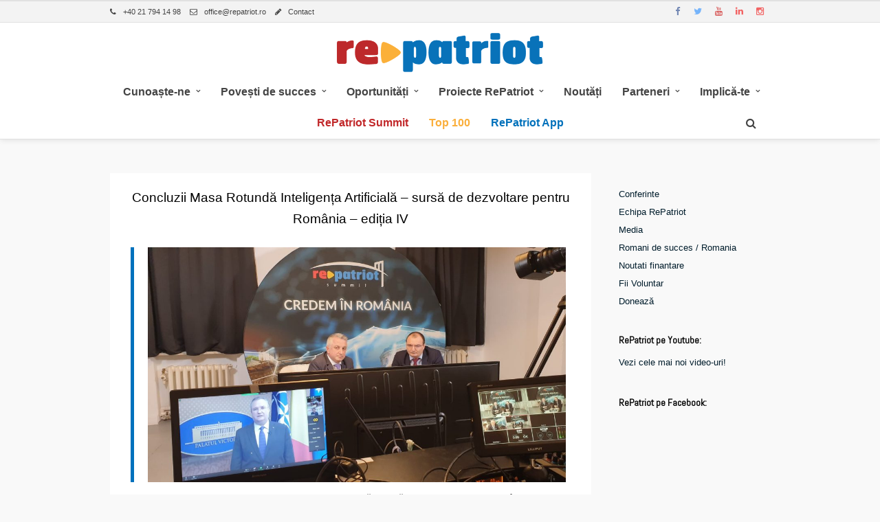

--- FILE ---
content_type: text/html; charset=UTF-8
request_url: https://www.repatriot.ro/concluzii-masa-rotunda-inteligenta-artificiala-sursa-de-dezvoltare-pentru-romania-editia-iv/
body_size: 19983
content:
<!DOCTYPE html><html dir="ltr" lang="en-US" prefix="og: https://ogp.me/ns#" ><head><meta charset="UTF-8" /><link rel="preconnect" href="https://fonts.gstatic.com/" crossorigin /><script>WebFontConfig={google:{families:["Abel:200,300,400,500,600,700,400italic:latin,cyrillic-ext,greek-ext,cyrillic"]}};if ( typeof WebFont === "object" && typeof WebFont.load === "function" ) { WebFont.load( WebFontConfig ); }</script><script data-optimized="1" src="https://www.repatriot.ro/wp-content/plugins/litespeed-cache/assets/js/webfontloader.min.js"></script> <meta name="viewport" content="width=device-width, initial-scale=1, maximum-scale=1" /><meta name="format-detection" content="telephone=no"><meta name="google-site-verification" content="5M56T-C9GtDFSAYPsB2g4tremBE1NuIZQwklLBfHCUM" /><link rel='stylesheet' href='/wp-content/themes/meteors/css/custom.css' type='text/css' /> <script>(function(w,d,s,l,i){w[l]=w[l]||[];w[l].push({'gtm.start':
new Date().getTime(),event:'gtm.js'});var f=d.getElementsByTagName(s)[0],
j=d.createElement(s),dl=l!='dataLayer'?'&l='+l:'';j.async=true;j.src=
'https://www.googletagmanager.com/gtm.js?id='+i+dl;f.parentNode.insertBefore(j,f);
})(window,document,'script','dataLayer','GTM-THZ8BM9');</script> <link rel="profile" href="https://gmpg.org/xfn/11" /><link rel="pingback" href="https://www.repatriot.ro/xmlrpc.php" /><link rel="shortcut icon" href="https://repatriot.ro/wp-content/uploads/2015/04/favicon.png" /><title>Concluzii Masa Rotundă Inteligența Artificială – sursă de dezvoltare pentru România – ediția IV | Repatriot</title><meta name="description" content="A patra ediție a evenimentului strategic &quot;Inteligența Artificială – sursă de dezvoltare pentru România&quot; a avut loc în 14 Martie 2022 și a reunit peste 100 de experți din România și Diaspora. Dezbaterea, moderată de Marius Bostan, a beneficiat de intervenții speciale din partea Premierului Nicolae Ciuca și a Secretarului General Adjunct al NATO, Mircea" /><meta name="robots" content="max-image-preview:large" /><link rel="canonical" href="https://www.repatriot.ro/concluzii-masa-rotunda-inteligenta-artificiala-sursa-de-dezvoltare-pentru-romania-editia-iv/" /><meta name="generator" content="All in One SEO (AIOSEO) 4.5.9.1" /><meta property="og:locale" content="en_US" /><meta property="og:site_name" content="Repatriot | Repatriere prin Antreprenoriat!" /><meta property="og:type" content="article" /><meta property="og:title" content="Concluzii Masa Rotundă Inteligența Artificială – sursă de dezvoltare pentru România – ediția IV | Repatriot" /><meta property="og:description" content="A patra ediție a evenimentului strategic &quot;Inteligența Artificială – sursă de dezvoltare pentru România&quot; a avut loc în 14 Martie 2022 și a reunit peste 100 de experți din România și Diaspora. Dezbaterea, moderată de Marius Bostan, a beneficiat de intervenții speciale din partea Premierului Nicolae Ciuca și a Secretarului General Adjunct al NATO, Mircea" /><meta property="og:url" content="https://www.repatriot.ro/concluzii-masa-rotunda-inteligenta-artificiala-sursa-de-dezvoltare-pentru-romania-editia-iv/" /><meta property="og:image" content="https://www.repatriot.ro/wp-content/uploads/2022/04/Nicolae-Ciuca.jpeg" /><meta property="og:image:secure_url" content="https://www.repatriot.ro/wp-content/uploads/2022/04/Nicolae-Ciuca.jpeg" /><meta property="og:image:width" content="2016" /><meta property="og:image:height" content="1134" /><meta property="article:published_time" content="2022-04-18T16:01:47+00:00" /><meta property="article:modified_time" content="2022-04-19T08:41:56+00:00" /><meta name="twitter:card" content="summary" /><meta name="twitter:title" content="Concluzii Masa Rotundă Inteligența Artificială – sursă de dezvoltare pentru România – ediția IV | Repatriot" /><meta name="twitter:description" content="A patra ediție a evenimentului strategic &quot;Inteligența Artificială – sursă de dezvoltare pentru România&quot; a avut loc în 14 Martie 2022 și a reunit peste 100 de experți din România și Diaspora. Dezbaterea, moderată de Marius Bostan, a beneficiat de intervenții speciale din partea Premierului Nicolae Ciuca și a Secretarului General Adjunct al NATO, Mircea" /><meta name="twitter:image" content="https://www.repatriot.ro/wp-content/uploads/2022/04/Nicolae-Ciuca.jpeg" /> <script type="application/ld+json" class="aioseo-schema">{"@context":"https:\/\/schema.org","@graph":[{"@type":"Article","@id":"https:\/\/www.repatriot.ro\/concluzii-masa-rotunda-inteligenta-artificiala-sursa-de-dezvoltare-pentru-romania-editia-iv\/#article","name":"Concluzii Masa Rotund\u0103 Inteligen\u021ba Artificial\u0103 \u2013 surs\u0103 de dezvoltare pentru Rom\u00e2nia \u2013 edi\u021bia IV | Repatriot","headline":"Concluzii Masa Rotund\u0103 Inteligen\u021ba Artificial\u0103 &#8211; surs\u0103 de dezvoltare pentru Rom\u00e2nia &#8211; edi\u021bia IV","author":{"@id":"https:\/\/www.repatriot.ro\/author\/rares1dinu\/#author"},"publisher":{"@id":"https:\/\/www.repatriot.ro\/#organization"},"image":{"@type":"ImageObject","url":"https:\/\/www.repatriot.ro\/wp-content\/uploads\/2022\/04\/Nicolae-Ciuca.jpeg","width":2016,"height":1134},"datePublished":"2022-04-18T18:01:47+02:00","dateModified":"2022-04-19T10:41:56+02:00","inLanguage":"en-US","mainEntityOfPage":{"@id":"https:\/\/www.repatriot.ro\/concluzii-masa-rotunda-inteligenta-artificiala-sursa-de-dezvoltare-pentru-romania-editia-iv\/#webpage"},"isPartOf":{"@id":"https:\/\/www.repatriot.ro\/concluzii-masa-rotunda-inteligenta-artificiala-sursa-de-dezvoltare-pentru-romania-editia-iv\/#webpage"},"articleSection":"Noutati, REPATRIOT AI, AI, Artificial Intelligence, ia, Inteligenta artificiala, Mircea Geoana, nato, nicolae ciuca, premier, repatriot, repatriot ai"},{"@type":"BreadcrumbList","@id":"https:\/\/www.repatriot.ro\/concluzii-masa-rotunda-inteligenta-artificiala-sursa-de-dezvoltare-pentru-romania-editia-iv\/#breadcrumblist","itemListElement":[{"@type":"ListItem","@id":"https:\/\/www.repatriot.ro\/#listItem","position":1,"name":"Home","item":"https:\/\/www.repatriot.ro\/","nextItem":"https:\/\/www.repatriot.ro\/concluzii-masa-rotunda-inteligenta-artificiala-sursa-de-dezvoltare-pentru-romania-editia-iv\/#listItem"},{"@type":"ListItem","@id":"https:\/\/www.repatriot.ro\/concluzii-masa-rotunda-inteligenta-artificiala-sursa-de-dezvoltare-pentru-romania-editia-iv\/#listItem","position":2,"name":"Concluzii Masa Rotund\u0103 Inteligen\u021ba Artificial\u0103 - surs\u0103 de dezvoltare pentru Rom\u00e2nia - edi\u021bia IV","previousItem":"https:\/\/www.repatriot.ro\/#listItem"}]},{"@type":"Organization","@id":"https:\/\/www.repatriot.ro\/#organization","name":"Repatriot","url":"https:\/\/www.repatriot.ro\/"},{"@type":"Person","@id":"https:\/\/www.repatriot.ro\/author\/rares1dinu\/#author","url":"https:\/\/www.repatriot.ro\/author\/rares1dinu\/","name":"Rare\u0219 Dinu"},{"@type":"WebPage","@id":"https:\/\/www.repatriot.ro\/concluzii-masa-rotunda-inteligenta-artificiala-sursa-de-dezvoltare-pentru-romania-editia-iv\/#webpage","url":"https:\/\/www.repatriot.ro\/concluzii-masa-rotunda-inteligenta-artificiala-sursa-de-dezvoltare-pentru-romania-editia-iv\/","name":"Concluzii Masa Rotund\u0103 Inteligen\u021ba Artificial\u0103 \u2013 surs\u0103 de dezvoltare pentru Rom\u00e2nia \u2013 edi\u021bia IV | Repatriot","description":"A patra edi\u021bie a evenimentului strategic \"Inteligen\u021ba Artificial\u0103 \u2013 surs\u0103 de dezvoltare pentru Rom\u00e2nia\" a avut loc \u00een 14 Martie 2022 \u0219i a reunit peste 100 de exper\u021bi din Rom\u00e2nia \u0219i Diaspora. Dezbaterea, moderat\u0103 de Marius Bostan, a beneficiat de interven\u021bii speciale din partea Premierului Nicolae Ciuca \u0219i a Secretarului General Adjunct al NATO, Mircea","inLanguage":"en-US","isPartOf":{"@id":"https:\/\/www.repatriot.ro\/#website"},"breadcrumb":{"@id":"https:\/\/www.repatriot.ro\/concluzii-masa-rotunda-inteligenta-artificiala-sursa-de-dezvoltare-pentru-romania-editia-iv\/#breadcrumblist"},"author":{"@id":"https:\/\/www.repatriot.ro\/author\/rares1dinu\/#author"},"creator":{"@id":"https:\/\/www.repatriot.ro\/author\/rares1dinu\/#author"},"image":{"@type":"ImageObject","url":"https:\/\/www.repatriot.ro\/wp-content\/uploads\/2022\/04\/Nicolae-Ciuca.jpeg","@id":"https:\/\/www.repatriot.ro\/concluzii-masa-rotunda-inteligenta-artificiala-sursa-de-dezvoltare-pentru-romania-editia-iv\/#mainImage","width":2016,"height":1134},"primaryImageOfPage":{"@id":"https:\/\/www.repatriot.ro\/concluzii-masa-rotunda-inteligenta-artificiala-sursa-de-dezvoltare-pentru-romania-editia-iv\/#mainImage"},"datePublished":"2022-04-18T18:01:47+02:00","dateModified":"2022-04-19T10:41:56+02:00"},{"@type":"WebSite","@id":"https:\/\/www.repatriot.ro\/#website","url":"https:\/\/www.repatriot.ro\/","name":"Repatriot","description":"Repatriere prin Antreprenoriat!","inLanguage":"en-US","publisher":{"@id":"https:\/\/www.repatriot.ro\/#organization"}}]}</script> <link rel='dns-prefetch' href='//fonts.googleapis.com' /><link rel="alternate" type="application/rss+xml" title="Repatriot &raquo; Feed" href="https://www.repatriot.ro/feed/" /><link rel="alternate" type="application/rss+xml" title="Repatriot &raquo; Comments Feed" href="https://www.repatriot.ro/comments/feed/" /> <script type="text/javascript">/*  */
window._wpemojiSettings = {"baseUrl":"https:\/\/s.w.org\/images\/core\/emoji\/14.0.0\/72x72\/","ext":".png","svgUrl":"https:\/\/s.w.org\/images\/core\/emoji\/14.0.0\/svg\/","svgExt":".svg","source":{"concatemoji":"https:\/\/www.repatriot.ro\/wp-includes\/js\/wp-emoji-release.min.js?ver=6b163e6266a469b52544e81e29d30b56"}};
/*! This file is auto-generated */
!function(i,n){var o,s,e;function c(e){try{var t={supportTests:e,timestamp:(new Date).valueOf()};sessionStorage.setItem(o,JSON.stringify(t))}catch(e){}}function p(e,t,n){e.clearRect(0,0,e.canvas.width,e.canvas.height),e.fillText(t,0,0);var t=new Uint32Array(e.getImageData(0,0,e.canvas.width,e.canvas.height).data),r=(e.clearRect(0,0,e.canvas.width,e.canvas.height),e.fillText(n,0,0),new Uint32Array(e.getImageData(0,0,e.canvas.width,e.canvas.height).data));return t.every(function(e,t){return e===r[t]})}function u(e,t,n){switch(t){case"flag":return n(e,"\ud83c\udff3\ufe0f\u200d\u26a7\ufe0f","\ud83c\udff3\ufe0f\u200b\u26a7\ufe0f")?!1:!n(e,"\ud83c\uddfa\ud83c\uddf3","\ud83c\uddfa\u200b\ud83c\uddf3")&&!n(e,"\ud83c\udff4\udb40\udc67\udb40\udc62\udb40\udc65\udb40\udc6e\udb40\udc67\udb40\udc7f","\ud83c\udff4\u200b\udb40\udc67\u200b\udb40\udc62\u200b\udb40\udc65\u200b\udb40\udc6e\u200b\udb40\udc67\u200b\udb40\udc7f");case"emoji":return!n(e,"\ud83e\udef1\ud83c\udffb\u200d\ud83e\udef2\ud83c\udfff","\ud83e\udef1\ud83c\udffb\u200b\ud83e\udef2\ud83c\udfff")}return!1}function f(e,t,n){var r="undefined"!=typeof WorkerGlobalScope&&self instanceof WorkerGlobalScope?new OffscreenCanvas(300,150):i.createElement("canvas"),a=r.getContext("2d",{willReadFrequently:!0}),o=(a.textBaseline="top",a.font="600 32px Arial",{});return e.forEach(function(e){o[e]=t(a,e,n)}),o}function t(e){var t=i.createElement("script");t.src=e,t.defer=!0,i.head.appendChild(t)}"undefined"!=typeof Promise&&(o="wpEmojiSettingsSupports",s=["flag","emoji"],n.supports={everything:!0,everythingExceptFlag:!0},e=new Promise(function(e){i.addEventListener("DOMContentLoaded",e,{once:!0})}),new Promise(function(t){var n=function(){try{var e=JSON.parse(sessionStorage.getItem(o));if("object"==typeof e&&"number"==typeof e.timestamp&&(new Date).valueOf()<e.timestamp+604800&&"object"==typeof e.supportTests)return e.supportTests}catch(e){}return null}();if(!n){if("undefined"!=typeof Worker&&"undefined"!=typeof OffscreenCanvas&&"undefined"!=typeof URL&&URL.createObjectURL&&"undefined"!=typeof Blob)try{var e="postMessage("+f.toString()+"("+[JSON.stringify(s),u.toString(),p.toString()].join(",")+"));",r=new Blob([e],{type:"text/javascript"}),a=new Worker(URL.createObjectURL(r),{name:"wpTestEmojiSupports"});return void(a.onmessage=function(e){c(n=e.data),a.terminate(),t(n)})}catch(e){}c(n=f(s,u,p))}t(n)}).then(function(e){for(var t in e)n.supports[t]=e[t],n.supports.everything=n.supports.everything&&n.supports[t],"flag"!==t&&(n.supports.everythingExceptFlag=n.supports.everythingExceptFlag&&n.supports[t]);n.supports.everythingExceptFlag=n.supports.everythingExceptFlag&&!n.supports.flag,n.DOMReady=!1,n.readyCallback=function(){n.DOMReady=!0}}).then(function(){return e}).then(function(){var e;n.supports.everything||(n.readyCallback(),(e=n.source||{}).concatemoji?t(e.concatemoji):e.wpemoji&&e.twemoji&&(t(e.twemoji),t(e.wpemoji)))}))}((window,document),window._wpemojiSettings);
/*  */</script> <link rel='stylesheet' id='hugeit-colorbox-css-css' href='https://www.repatriot.ro/wp-content/plugins/lightbox/css/frontend/colorbox-1.css?ver=6b163e6266a469b52544e81e29d30b56' type='text/css' media='all' /><link rel='stylesheet' id='pt-cv-public-style-css' href='https://www.repatriot.ro/wp-content/plugins/content-views-query-and-display-post-page/public/assets/css/cv.css?ver=3.6.4' type='text/css' media='all' /><style id='wp-emoji-styles-inline-css' type='text/css'>img.wp-smiley, img.emoji {
		display: inline !important;
		border: none !important;
		box-shadow: none !important;
		height: 1em !important;
		width: 1em !important;
		margin: 0 0.07em !important;
		vertical-align: -0.1em !important;
		background: none !important;
		padding: 0 !important;
	}</style><link rel='stylesheet' id='wp-block-library-css' href='https://www.repatriot.ro/wp-includes/css/dist/block-library/style.min.css?ver=6b163e6266a469b52544e81e29d30b56' type='text/css' media='all' /><style id='classic-theme-styles-inline-css' type='text/css'>/*! This file is auto-generated */
.wp-block-button__link{color:#fff;background-color:#32373c;border-radius:9999px;box-shadow:none;text-decoration:none;padding:calc(.667em + 2px) calc(1.333em + 2px);font-size:1.125em}.wp-block-file__button{background:#32373c;color:#fff;text-decoration:none}</style><style id='global-styles-inline-css' type='text/css'>body{--wp--preset--color--black: #000000;--wp--preset--color--cyan-bluish-gray: #abb8c3;--wp--preset--color--white: #ffffff;--wp--preset--color--pale-pink: #f78da7;--wp--preset--color--vivid-red: #cf2e2e;--wp--preset--color--luminous-vivid-orange: #ff6900;--wp--preset--color--luminous-vivid-amber: #fcb900;--wp--preset--color--light-green-cyan: #7bdcb5;--wp--preset--color--vivid-green-cyan: #00d084;--wp--preset--color--pale-cyan-blue: #8ed1fc;--wp--preset--color--vivid-cyan-blue: #0693e3;--wp--preset--color--vivid-purple: #9b51e0;--wp--preset--gradient--vivid-cyan-blue-to-vivid-purple: linear-gradient(135deg,rgba(6,147,227,1) 0%,rgb(155,81,224) 100%);--wp--preset--gradient--light-green-cyan-to-vivid-green-cyan: linear-gradient(135deg,rgb(122,220,180) 0%,rgb(0,208,130) 100%);--wp--preset--gradient--luminous-vivid-amber-to-luminous-vivid-orange: linear-gradient(135deg,rgba(252,185,0,1) 0%,rgba(255,105,0,1) 100%);--wp--preset--gradient--luminous-vivid-orange-to-vivid-red: linear-gradient(135deg,rgba(255,105,0,1) 0%,rgb(207,46,46) 100%);--wp--preset--gradient--very-light-gray-to-cyan-bluish-gray: linear-gradient(135deg,rgb(238,238,238) 0%,rgb(169,184,195) 100%);--wp--preset--gradient--cool-to-warm-spectrum: linear-gradient(135deg,rgb(74,234,220) 0%,rgb(151,120,209) 20%,rgb(207,42,186) 40%,rgb(238,44,130) 60%,rgb(251,105,98) 80%,rgb(254,248,76) 100%);--wp--preset--gradient--blush-light-purple: linear-gradient(135deg,rgb(255,206,236) 0%,rgb(152,150,240) 100%);--wp--preset--gradient--blush-bordeaux: linear-gradient(135deg,rgb(254,205,165) 0%,rgb(254,45,45) 50%,rgb(107,0,62) 100%);--wp--preset--gradient--luminous-dusk: linear-gradient(135deg,rgb(255,203,112) 0%,rgb(199,81,192) 50%,rgb(65,88,208) 100%);--wp--preset--gradient--pale-ocean: linear-gradient(135deg,rgb(255,245,203) 0%,rgb(182,227,212) 50%,rgb(51,167,181) 100%);--wp--preset--gradient--electric-grass: linear-gradient(135deg,rgb(202,248,128) 0%,rgb(113,206,126) 100%);--wp--preset--gradient--midnight: linear-gradient(135deg,rgb(2,3,129) 0%,rgb(40,116,252) 100%);--wp--preset--font-size--small: 13px;--wp--preset--font-size--medium: 20px;--wp--preset--font-size--large: 36px;--wp--preset--font-size--x-large: 42px;--wp--preset--spacing--20: 0.44rem;--wp--preset--spacing--30: 0.67rem;--wp--preset--spacing--40: 1rem;--wp--preset--spacing--50: 1.5rem;--wp--preset--spacing--60: 2.25rem;--wp--preset--spacing--70: 3.38rem;--wp--preset--spacing--80: 5.06rem;--wp--preset--shadow--natural: 6px 6px 9px rgba(0, 0, 0, 0.2);--wp--preset--shadow--deep: 12px 12px 50px rgba(0, 0, 0, 0.4);--wp--preset--shadow--sharp: 6px 6px 0px rgba(0, 0, 0, 0.2);--wp--preset--shadow--outlined: 6px 6px 0px -3px rgba(255, 255, 255, 1), 6px 6px rgba(0, 0, 0, 1);--wp--preset--shadow--crisp: 6px 6px 0px rgba(0, 0, 0, 1);}:where(.is-layout-flex){gap: 0.5em;}:where(.is-layout-grid){gap: 0.5em;}body .is-layout-flow > .alignleft{float: left;margin-inline-start: 0;margin-inline-end: 2em;}body .is-layout-flow > .alignright{float: right;margin-inline-start: 2em;margin-inline-end: 0;}body .is-layout-flow > .aligncenter{margin-left: auto !important;margin-right: auto !important;}body .is-layout-constrained > .alignleft{float: left;margin-inline-start: 0;margin-inline-end: 2em;}body .is-layout-constrained > .alignright{float: right;margin-inline-start: 2em;margin-inline-end: 0;}body .is-layout-constrained > .aligncenter{margin-left: auto !important;margin-right: auto !important;}body .is-layout-constrained > :where(:not(.alignleft):not(.alignright):not(.alignfull)){max-width: var(--wp--style--global--content-size);margin-left: auto !important;margin-right: auto !important;}body .is-layout-constrained > .alignwide{max-width: var(--wp--style--global--wide-size);}body .is-layout-flex{display: flex;}body .is-layout-flex{flex-wrap: wrap;align-items: center;}body .is-layout-flex > *{margin: 0;}body .is-layout-grid{display: grid;}body .is-layout-grid > *{margin: 0;}:where(.wp-block-columns.is-layout-flex){gap: 2em;}:where(.wp-block-columns.is-layout-grid){gap: 2em;}:where(.wp-block-post-template.is-layout-flex){gap: 1.25em;}:where(.wp-block-post-template.is-layout-grid){gap: 1.25em;}.has-black-color{color: var(--wp--preset--color--black) !important;}.has-cyan-bluish-gray-color{color: var(--wp--preset--color--cyan-bluish-gray) !important;}.has-white-color{color: var(--wp--preset--color--white) !important;}.has-pale-pink-color{color: var(--wp--preset--color--pale-pink) !important;}.has-vivid-red-color{color: var(--wp--preset--color--vivid-red) !important;}.has-luminous-vivid-orange-color{color: var(--wp--preset--color--luminous-vivid-orange) !important;}.has-luminous-vivid-amber-color{color: var(--wp--preset--color--luminous-vivid-amber) !important;}.has-light-green-cyan-color{color: var(--wp--preset--color--light-green-cyan) !important;}.has-vivid-green-cyan-color{color: var(--wp--preset--color--vivid-green-cyan) !important;}.has-pale-cyan-blue-color{color: var(--wp--preset--color--pale-cyan-blue) !important;}.has-vivid-cyan-blue-color{color: var(--wp--preset--color--vivid-cyan-blue) !important;}.has-vivid-purple-color{color: var(--wp--preset--color--vivid-purple) !important;}.has-black-background-color{background-color: var(--wp--preset--color--black) !important;}.has-cyan-bluish-gray-background-color{background-color: var(--wp--preset--color--cyan-bluish-gray) !important;}.has-white-background-color{background-color: var(--wp--preset--color--white) !important;}.has-pale-pink-background-color{background-color: var(--wp--preset--color--pale-pink) !important;}.has-vivid-red-background-color{background-color: var(--wp--preset--color--vivid-red) !important;}.has-luminous-vivid-orange-background-color{background-color: var(--wp--preset--color--luminous-vivid-orange) !important;}.has-luminous-vivid-amber-background-color{background-color: var(--wp--preset--color--luminous-vivid-amber) !important;}.has-light-green-cyan-background-color{background-color: var(--wp--preset--color--light-green-cyan) !important;}.has-vivid-green-cyan-background-color{background-color: var(--wp--preset--color--vivid-green-cyan) !important;}.has-pale-cyan-blue-background-color{background-color: var(--wp--preset--color--pale-cyan-blue) !important;}.has-vivid-cyan-blue-background-color{background-color: var(--wp--preset--color--vivid-cyan-blue) !important;}.has-vivid-purple-background-color{background-color: var(--wp--preset--color--vivid-purple) !important;}.has-black-border-color{border-color: var(--wp--preset--color--black) !important;}.has-cyan-bluish-gray-border-color{border-color: var(--wp--preset--color--cyan-bluish-gray) !important;}.has-white-border-color{border-color: var(--wp--preset--color--white) !important;}.has-pale-pink-border-color{border-color: var(--wp--preset--color--pale-pink) !important;}.has-vivid-red-border-color{border-color: var(--wp--preset--color--vivid-red) !important;}.has-luminous-vivid-orange-border-color{border-color: var(--wp--preset--color--luminous-vivid-orange) !important;}.has-luminous-vivid-amber-border-color{border-color: var(--wp--preset--color--luminous-vivid-amber) !important;}.has-light-green-cyan-border-color{border-color: var(--wp--preset--color--light-green-cyan) !important;}.has-vivid-green-cyan-border-color{border-color: var(--wp--preset--color--vivid-green-cyan) !important;}.has-pale-cyan-blue-border-color{border-color: var(--wp--preset--color--pale-cyan-blue) !important;}.has-vivid-cyan-blue-border-color{border-color: var(--wp--preset--color--vivid-cyan-blue) !important;}.has-vivid-purple-border-color{border-color: var(--wp--preset--color--vivid-purple) !important;}.has-vivid-cyan-blue-to-vivid-purple-gradient-background{background: var(--wp--preset--gradient--vivid-cyan-blue-to-vivid-purple) !important;}.has-light-green-cyan-to-vivid-green-cyan-gradient-background{background: var(--wp--preset--gradient--light-green-cyan-to-vivid-green-cyan) !important;}.has-luminous-vivid-amber-to-luminous-vivid-orange-gradient-background{background: var(--wp--preset--gradient--luminous-vivid-amber-to-luminous-vivid-orange) !important;}.has-luminous-vivid-orange-to-vivid-red-gradient-background{background: var(--wp--preset--gradient--luminous-vivid-orange-to-vivid-red) !important;}.has-very-light-gray-to-cyan-bluish-gray-gradient-background{background: var(--wp--preset--gradient--very-light-gray-to-cyan-bluish-gray) !important;}.has-cool-to-warm-spectrum-gradient-background{background: var(--wp--preset--gradient--cool-to-warm-spectrum) !important;}.has-blush-light-purple-gradient-background{background: var(--wp--preset--gradient--blush-light-purple) !important;}.has-blush-bordeaux-gradient-background{background: var(--wp--preset--gradient--blush-bordeaux) !important;}.has-luminous-dusk-gradient-background{background: var(--wp--preset--gradient--luminous-dusk) !important;}.has-pale-ocean-gradient-background{background: var(--wp--preset--gradient--pale-ocean) !important;}.has-electric-grass-gradient-background{background: var(--wp--preset--gradient--electric-grass) !important;}.has-midnight-gradient-background{background: var(--wp--preset--gradient--midnight) !important;}.has-small-font-size{font-size: var(--wp--preset--font-size--small) !important;}.has-medium-font-size{font-size: var(--wp--preset--font-size--medium) !important;}.has-large-font-size{font-size: var(--wp--preset--font-size--large) !important;}.has-x-large-font-size{font-size: var(--wp--preset--font-size--x-large) !important;}
.wp-block-navigation a:where(:not(.wp-element-button)){color: inherit;}
:where(.wp-block-post-template.is-layout-flex){gap: 1.25em;}:where(.wp-block-post-template.is-layout-grid){gap: 1.25em;}
:where(.wp-block-columns.is-layout-flex){gap: 2em;}:where(.wp-block-columns.is-layout-grid){gap: 2em;}
.wp-block-pullquote{font-size: 1.5em;line-height: 1.6;}</style><link rel='stylesheet' id='contact-form-7-css' href='https://www.repatriot.ro/wp-content/plugins/contact-form-7/includes/css/styles.css?ver=5.9.3' type='text/css' media='all' /><link rel='stylesheet' id='creadiv_nl_style-css' href='https://www.repatriot.ro/wp-content/plugins/creadiv-newsletter-widget/assets/style.css?ver=6b163e6266a469b52544e81e29d30b56' type='text/css' media='all' /><link rel='stylesheet' id='mashsb-styles-css' href='https://www.repatriot.ro/wp-content/plugins/mashsharer/assets/css/mashsb.min.css?ver=4.0.46' type='text/css' media='all' /><style id='mashsb-styles-inline-css' type='text/css'>.mashsb-count {color:#cccccc;}@media only screen and (min-width:568px){.mashsb-buttons a {min-width: 150px;}}.mashsb-container {
padding-top:20px;
}</style><link rel='stylesheet' id='combined_css-css' href='https://www.repatriot.ro/wp-content/uploads/meteors/combined.css?ver=1.9.8.1' type='text/css' media='all' /><link rel='stylesheet' id='fontawesome-css' href='https://www.repatriot.ro/wp-content/themes/meteors/css/font-awesome.min.css?ver=1.9.8.1' type='text/css' media='all' /><link rel='stylesheet' id='responsive-css' href='https://www.repatriot.ro/wp-content/themes/meteors/templates/responsive-css.php?ver=6b163e6266a469b52544e81e29d30b56' type='text/css' media='all' /><link rel='stylesheet' id='custom_css-css' href='https://www.repatriot.ro/wp-content/themes/meteors/templates/custom-css.php?ver=1.9.8.1' type='text/css' media='all' /><link rel='stylesheet' id='child_theme-css' href='https://www.repatriot.ro/wp-content/themes/meteors-child/style.css?ver=1.9.8.1' type='text/css' media='all' /> <script type="text/javascript" id="jquery-core-js-extra">/*  */
var pysFacebookRest = {"restApiUrl":"https:\/\/www.repatriot.ro\/wp-json\/pys-facebook\/v1\/event","debug":""};
/*  */</script> <script type="text/javascript" src="https://www.repatriot.ro/wp-content/plugins/jquery-updater/js/jquery-3.7.1.min.js?ver=3.7.1" id="jquery-core-js"></script> <script type="text/javascript" src="https://www.repatriot.ro/wp-content/plugins/jquery-updater/js/jquery-migrate-3.4.1.min.js?ver=3.4.1" id="jquery-migrate-js"></script> <script type="text/javascript" id="append_link-js-extra">/*  */
var append_link = {"read_more":"","prepend_break":"2","use_title":"false","add_site_name":"false","site_name":"Repatriot","site_url":"https:\/\/www.repatriot.ro","always_link_site":"false"};
/*  */</script> <script type="text/javascript" src="https://www.repatriot.ro/wp-content/plugins/append-link-on-copy/js/append_link.js?ver=6b163e6266a469b52544e81e29d30b56" id="append_link-js"></script> <script type="text/javascript" id="mashsb-js-extra">/*  */
var mashsb = {"shares":"0","round_shares":"1","animate_shares":"1","dynamic_buttons":"0","share_url":"https:\/\/www.repatriot.ro\/concluzii-masa-rotunda-inteligenta-artificiala-sursa-de-dezvoltare-pentru-romania-editia-iv\/","title":"Concluzii+Masa+Rotund%C4%83+Inteligen%C8%9Ba+Artificial%C4%83+%E2%80%93+surs%C4%83+de+dezvoltare+pentru+Rom%C3%A2nia+%E2%80%93+edi%C8%9Bia+IV","image":"https:\/\/www.repatriot.ro\/wp-content\/uploads\/2022\/04\/Nicolae-Ciuca.jpeg","desc":"A patra edi\u021bie a evenimentului strategic \"Inteligen\u021ba Artificial\u0103 \u2013 surs\u0103 de dezvoltare pentru Rom\u00e2nia\"\u00a0 a avut loc \u00een 14 Martie 2022 \u0219i a reunit peste 100 de exper\u021bi din Rom\u00e2nia \u0219i Diaspora. Dezbaterea, moderat\u0103 de \u2026","hashtag":"re_patriot","subscribe":"content","subscribe_url":"","activestatus":"1","singular":"1","twitter_popup":"1","refresh":"0","nonce":"7711dcc170","postid":"35968","servertime":"1769008702","ajaxurl":"https:\/\/www.repatriot.ro\/wp-admin\/admin-ajax.php"};
/*  */</script> <script type="text/javascript" src="https://www.repatriot.ro/wp-content/plugins/mashsharer/assets/js/mashsb.min.js?ver=4.0.46" id="mashsb-js"></script> <link rel="https://api.w.org/" href="https://www.repatriot.ro/wp-json/" /><link rel="alternate" type="application/json" href="https://www.repatriot.ro/wp-json/wp/v2/posts/35968" /><link rel="EditURI" type="application/rsd+xml" title="RSD" href="https://www.repatriot.ro/xmlrpc.php?rsd" /><link rel='shortlink' href='https://www.repatriot.ro/?p=35968' /><link rel="alternate" type="application/json+oembed" href="https://www.repatriot.ro/wp-json/oembed/1.0/embed?url=https%3A%2F%2Fwww.repatriot.ro%2Fconcluzii-masa-rotunda-inteligenta-artificiala-sursa-de-dezvoltare-pentru-romania-editia-iv%2F" /><link rel="alternate" type="text/xml+oembed" href="https://www.repatriot.ro/wp-json/oembed/1.0/embed?url=https%3A%2F%2Fwww.repatriot.ro%2Fconcluzii-masa-rotunda-inteligenta-artificiala-sursa-de-dezvoltare-pentru-romania-editia-iv%2F&#038;format=xml" /> <script>(function(p,u,s,h){p.botId = "HzxUVT";s=u.createElement('script');s.type='text/javascript';s.id="bot-widget-script";s.src='https://robotchat.ro/lib/js/gadget.js';s.setAttribute('bid',"HzxUVT");h=u.getElementsByTagName('script')[0];h.parentNode.insertBefore(s,h);})(window,document);</script><style type="text/css" media="screen">.menu-item.hide_this_item{ display:none !important; }</style><style type="text/css" id="wp-custom-css">.blog_grid_content p{
	display: none;
}

.grecaptcha-badge {
	visibility: hidden;
}

.facebook-responsive {
overflow:hidden!important;
padding-bottom:56.25%!important;
position:relative!important;
height:0!important;
}

.facebook-responsive iframe {
left:0!important;
top:0!important;
height:100%!important;
width:100%!important;
position:absolute!important;
}</style><style id="wpforms-css-vars-root">:root {
					--wpforms-field-border-radius: 3px;
--wpforms-field-background-color: #ffffff;
--wpforms-field-border-color: rgba( 0, 0, 0, 0.25 );
--wpforms-field-text-color: rgba( 0, 0, 0, 0.7 );
--wpforms-label-color: rgba( 0, 0, 0, 0.85 );
--wpforms-label-sublabel-color: rgba( 0, 0, 0, 0.55 );
--wpforms-label-error-color: #d63637;
--wpforms-button-border-radius: 3px;
--wpforms-button-background-color: #066aab;
--wpforms-button-text-color: #ffffff;
--wpforms-page-break-color: #066aab;
--wpforms-field-size-input-height: 43px;
--wpforms-field-size-input-spacing: 15px;
--wpforms-field-size-font-size: 16px;
--wpforms-field-size-line-height: 19px;
--wpforms-field-size-padding-h: 14px;
--wpforms-field-size-checkbox-size: 16px;
--wpforms-field-size-sublabel-spacing: 5px;
--wpforms-field-size-icon-size: 1;
--wpforms-label-size-font-size: 16px;
--wpforms-label-size-line-height: 19px;
--wpforms-label-size-sublabel-font-size: 14px;
--wpforms-label-size-sublabel-line-height: 17px;
--wpforms-button-size-font-size: 17px;
--wpforms-button-size-height: 41px;
--wpforms-button-size-padding-h: 15px;
--wpforms-button-size-margin-top: 10px;

				}</style></head><body data-rsssl=1 class="post-template-default single single-post postid-35968 single-format-standard">
<noscript><iframe src="https://www.googletagmanager.com/ns.html?id=GTM-THZ8BM9"
height="0" width="0" style="display:none;visibility:hidden"></iframe></noscript>
<input type="hidden" id="pp_enable_reflection" name="pp_enable_reflection" value=""/>
<input type="hidden" id="pp_enable_right_click" name="pp_enable_right_click" value=""/>
<input type="hidden" id="pp_enable_dragging" name="pp_enable_dragging" value=""/>
<input type="hidden" id="pp_image_path" name="pp_image_path" value="https://www.repatriot.ro/wp-content/themes/meteors/images/"/>
<input type="hidden" id="pp_homepage_url" name="pp_homepage_url" value="https://www.repatriot.ro"/>
<input type="hidden" id="pp_ajax_search" name="pp_ajax_search" value="true"/>
<input type="hidden" id="pp_fixed_menu" name="pp_fixed_menu" value=""/>
<input type="hidden" id="pp_menu_layout" name="pp_menu_layout" value="topmenu"/>
<input type="hidden" id="pp_topbar" name="pp_topbar" value="true"/>
<input type="hidden" id="post_client_column" name="post_client_column" value="4"/>
<input type="hidden" id="pp_footer_style" name="pp_footer_style" value="3"/><div id="wrapper" ><div class="header_style_wrapper"><div class="above_top_bar"><div class="page_content_wrapper"><div class="top_contact_info"><a id="close_mobile_menu_contact"><i class="fa fa-close"></i></a><img src="/wp-content/uploads/2018/01/Repatriot_Header_320px-1.png" title="repatriot" alt="repatriot"><span><a href="tel:+40 21 794 14 98"><i class="fa fa-phone"></i>+40 21 794 14 98</a></span>
<span><a href="mailto:office@repatriot.ro"><i class="fa fa-envelope-o"></i>office@repatriot.ro</a></span>
<span><a href="/contact/"><i class="fa fa-pencil"></i>Contact</a></span></div><div class="social_wrapper" style="width:100%"><ul><li class="facebook"><a target="_blank" href="https://www.facebook.com/repatriot/"><i
class="fa fa-facebook"/></i></a></li><li class="twitter"><a target="_blank"                                                   href="http://twitter.com/re_patriot"><i class="fa fa-twitter"/></i></a></li><li class="youtube"><a target="_blank" title="Youtube"
href="http://youtube.com/channel/UCy6veNYIMuoWAH5yWEOnshA"><i class="fa fa-youtube"/></i></a></li><li class="linkedin"><a target="_blank" title="Linkedin"
href="http://buff.ly/2cydzXb"><i class="fa fa-linkedin"></i></a></li><li class="instagram"><a target="_blank" title="Instagram"
href="http://instagram.com/re_patriot"><i class="fa fa-instagram"></i></a></li></ul></div></div></div><div class="top_bar  "><div id="menu_wrapper"><a id="mobile_nav_icon_contact"><i class="fa fa-envelope"></i></a><div class="mobile_menu_wrapper"><div class="menu-main-menu-container clearfix"><ul id="submeniu1" class="mobile_main_nav"><li id="menu-item-37041" class="menu-item menu-item-type-custom menu-item-object-custom menu-item-37041"><a href="https://www.repatriot.ro/repatriot-summit-2025/">RePatriot Summit</a></li><li id="menu-item-16775" class="menu-item menu-item-type-post_type menu-item-object-page menu-item-16775"><a href="https://www.repatriot.ro/top100-romani-de-pretutindeni/">Top 100</a></li><li id="menu-item-27473" class="menu-item menu-item-type-post_type menu-item-object-page menu-item-27473"><a href="https://www.repatriot.ro/app/">RePatriot App</a></li></ul></div>
<a id="close_mobile_menu" href="#"><i class="fa fa-close"></i></a><div class="menu-main-menu-container"><ul id="mobile_main_menu" class="mobile_main_nav"><li id="menu-item-3226" class="menu-item menu-item-type-post_type menu-item-object-page menu-item-has-children menu-item-3226"><a href="https://www.repatriot.ro/despre/">Cunoaște-ne</a><ul class="sub-menu"><li id="menu-item-4944" class="menu-item menu-item-type-post_type menu-item-object-page menu-item-4944"><a href="https://www.repatriot.ro/despre/">Despre noi</a></li><li id="menu-item-27494" class="menu-item menu-item-type-post_type menu-item-object-page menu-item-27494"><a href="https://www.repatriot.ro/app/">RePatriot App</a></li><li id="menu-item-4953" class="menu-item menu-item-type-post_type menu-item-object-page menu-item-4953"><a href="https://www.repatriot.ro/despre/misiune/">Misiune</a></li><li id="menu-item-3635" class="menu-item menu-item-type-post_type menu-item-object-page menu-item-3635"><a href="https://www.repatriot.ro/despre/echipa-repatriot/">Echipa</a></li><li id="menu-item-5461" class="menu-item menu-item-type-taxonomy menu-item-object-category menu-item-5461"><a href="https://www.repatriot.ro/category/sustinatori/">Susținători</a></li><li id="menu-item-7548" class="menu-item menu-item-type-taxonomy menu-item-object-category menu-item-7548"><a href="https://www.repatriot.ro/category/ambasadori/">Ambasadori</a></li><li id="menu-item-4702" class="menu-item menu-item-type-post_type menu-item-object-post menu-item-4702"><a href="https://www.repatriot.ro/declaratia-repatriot/">Declaraţia RePatriot</a></li><li id="menu-item-3287" class="menu-item menu-item-type-post_type menu-item-object-page menu-item-3287"><a href="https://www.repatriot.ro/despre/stiri/">Media</a></li><li id="menu-item-8179" class="menu-item menu-item-type-post_type menu-item-object-page menu-item-8179"><a href="https://www.repatriot.ro/despre/newsletter/">Newsletter RePatriot</a></li><li id="menu-item-9420" class="menu-item menu-item-type-post_type menu-item-object-page menu-item-9420"><a href="https://www.repatriot.ro/contact/">Contact</a></li></ul></li><li id="menu-item-17108" class="menu-item menu-item-type-custom menu-item-object-custom menu-item-has-children menu-item-17108"><a href="https://repatriot.ro/povesti-de-succes/">Povești de succes</a><ul class="sub-menu"><li id="menu-item-17111" class="menu-item menu-item-type-custom menu-item-object-custom menu-item-17111"><a href="https://repatriot.ro/povesti-de-succes/povesti-de-succes-romania/">Din România</a></li><li id="menu-item-17661" class="menu-item menu-item-type-taxonomy menu-item-object-category menu-item-17661"><a href="https://www.repatriot.ro/category/romani-repatriati/">Repatriați</a></li><li id="menu-item-17113" class="menu-item menu-item-type-post_type menu-item-object-page menu-item-17113"><a href="https://www.repatriot.ro/povesti-de-succes/romani-de-succes-diaspora/">Din Diaspora</a></li></ul></li><li id="menu-item-5018" class="menu-item menu-item-type-post_type menu-item-object-page menu-item-has-children menu-item-5018"><a href="https://www.repatriot.ro/oportunitati/">Oportunități</a><ul class="sub-menu"><li id="menu-item-14415" class="menu-item menu-item-type-custom menu-item-object-custom menu-item-14415"><a target="_blank" rel="noopener" href="https://repatriot.ro/ghid-de-reintoarcere-2021/"><b>Ghid de Intoarcere Acasa</b></a></li><li id="menu-item-5017" class="menu-item menu-item-type-taxonomy menu-item-object-category menu-item-has-children menu-item-5017"><a href="https://www.repatriot.ro/category/finantare/">Finanțare</a><ul class="sub-menu"><li id="menu-item-3483" class="menu-item menu-item-type-taxonomy menu-item-object-category menu-item-3483"><a href="https://www.repatriot.ro/category/finantare/noutati-finantare/">Noutăți finanțare</a></li><li id="menu-item-3485" class="menu-item menu-item-type-taxonomy menu-item-object-category menu-item-3485"><a href="https://www.repatriot.ro/category/finantare/fonduri-nerambursabile/">Fonduri Nerambursabile</a></li><li id="menu-item-3484" class="menu-item menu-item-type-taxonomy menu-item-object-category menu-item-3484"><a href="https://www.repatriot.ro/category/finantare/banci/">Finanțări Bancare</a></li><li id="menu-item-5016" class="menu-item menu-item-type-taxonomy menu-item-object-category menu-item-5016"><a href="https://www.repatriot.ro/category/finantare/finantari-nonbancare/">Finanțări NonBancare</a></li></ul></li><li id="menu-item-35091" class="menu-item menu-item-type-post_type menu-item-object-page menu-item-35091"><a href="https://www.repatriot.ro/oportunitati-de-afaceri/">Oportunități de afaceri</a></li><li id="menu-item-4619" class="menu-item menu-item-type-taxonomy menu-item-object-category menu-item-4619"><a href="https://www.repatriot.ro/category/francize/">Francize</a></li><li id="menu-item-3489" class="menu-item menu-item-type-taxonomy menu-item-object-category menu-item-has-children menu-item-3489"><a href="https://www.repatriot.ro/category/resurse/">Resurse și idei</a><ul class="sub-menu"><li id="menu-item-3365" class="menu-item menu-item-type-post_type menu-item-object-page menu-item-3365"><a href="https://www.repatriot.ro/start-up/pasi-pentru-a-deschide-o-firma/">Pași pentru a deschide o firmă</a></li><li id="menu-item-3488" class="menu-item menu-item-type-taxonomy menu-item-object-category menu-item-3488"><a href="https://www.repatriot.ro/category/resurse/idei-de-afaceri/">Idei de Afaceri</a></li><li id="menu-item-5019" class="menu-item menu-item-type-taxonomy menu-item-object-category menu-item-5019"><a href="https://www.repatriot.ro/category/resurse/resurse-educationale/">Resurse Educaționale</a></li><li id="menu-item-12450" class="menu-item menu-item-type-taxonomy menu-item-object-category menu-item-12450"><a href="https://www.repatriot.ro/category/resurse/resurse-tehnologie/">Resurse de Tehnologie</a></li></ul></li></ul></li><li id="menu-item-19321" class="menu-item menu-item-type-custom menu-item-object-custom menu-item-has-children menu-item-19321"><a href="#">Proiecte RePatriot</a><ul class="sub-menu"><li id="menu-item-27493" class="menu-item menu-item-type-post_type menu-item-object-page menu-item-27493"><a href="https://www.repatriot.ro/app/">RePatriot App</a></li><li id="menu-item-35064" class="menu-item menu-item-type-post_type menu-item-object-page menu-item-35064"><a href="https://www.repatriot.ro/oportunitati-de-afaceri/">Oportunități de afaceri</a></li><li id="menu-item-14529" class="menu-item menu-item-type-post_type menu-item-object-page menu-item-has-children menu-item-14529"><a href="https://www.repatriot.ro/evenimente/">Evenimente</a><ul class="sub-menu"><li id="menu-item-17645" class="menu-item menu-item-type-post_type menu-item-object-page menu-item-has-children menu-item-17645"><a href="https://www.repatriot.ro/repatriot-summit/">RePatriot Summit</a><ul class="sub-menu"><li id="menu-item-44642" class="menu-item menu-item-type-post_type menu-item-object-page menu-item-44642"><a href="https://www.repatriot.ro/repatriot-summit-2024/">RePatriot Summit 2024</a></li><li id="menu-item-44652" class="menu-item menu-item-type-post_type menu-item-object-page menu-item-44652"><a href="https://www.repatriot.ro/summit-2023/">RePatriot Summit 2023</a></li><li id="menu-item-38300" class="menu-item menu-item-type-post_type menu-item-object-page menu-item-38300"><a href="https://www.repatriot.ro/summit-2022/">RePatriot Summit 2022</a></li><li id="menu-item-30113" class="menu-item menu-item-type-post_type menu-item-object-page menu-item-30113"><a href="https://www.repatriot.ro/summit-2021/">RePatriot Summit 2021</a></li><li id="menu-item-25932" class="menu-item menu-item-type-post_type menu-item-object-page menu-item-25932"><a href="https://www.repatriot.ro/summit-2020/">RePatriot Summit 2020</a></li><li id="menu-item-19091" class="menu-item menu-item-type-post_type menu-item-object-page menu-item-19091"><a href="https://www.repatriot.ro/summit-2019/">RePatriot Summit 2019</a></li><li id="menu-item-13970" class="menu-item menu-item-type-post_type menu-item-object-page menu-item-has-children menu-item-13970"><a href="https://www.repatriot.ro/summit-2018/">RePatriot Summit 2018</a><ul class="sub-menu"><li id="menu-item-17087" class="menu-item menu-item-type-post_type menu-item-object-page menu-item-17087"><a href="https://www.repatriot.ro/summit-2018/participanti/">Participanți</a></li><li id="menu-item-17088" class="menu-item menu-item-type-post_type menu-item-object-page menu-item-17088"><a href="https://www.repatriot.ro/summit-2018/speakeri-repatriot-summit-2018/">Speakeri</a></li><li id="menu-item-17089" class="menu-item menu-item-type-custom menu-item-object-custom menu-item-17089"><a href="https://repatriot.ro/summit-2018/#sponsori">Parteneri</a></li><li id="menu-item-17086" class="menu-item menu-item-type-post_type menu-item-object-page menu-item-17086"><a href="https://www.repatriot.ro/summit-2018/agenda-summit-2018/">Agendă</a></li></ul></li><li id="menu-item-11329" class="menu-item menu-item-type-post_type menu-item-object-page menu-item-has-children menu-item-11329"><a href="https://www.repatriot.ro/business-summit-2017/">Repatriot Summit 2017</a><ul class="sub-menu"><li id="menu-item-11330" class="menu-item menu-item-type-post_type menu-item-object-page menu-item-11330"><a href="https://www.repatriot.ro/summit-repatriot-2017/">De ce să participi?</a></li><li id="menu-item-11331" class="menu-item menu-item-type-post_type menu-item-object-page menu-item-11331"><a href="https://www.repatriot.ro/business-summit-2017/program/">Program</a></li><li id="menu-item-11332" class="menu-item menu-item-type-post_type menu-item-object-page menu-item-11332"><a href="https://www.repatriot.ro/business-summit-2017/participanti/">Participanți</a></li></ul></li><li id="menu-item-8180" class="menu-item menu-item-type-post_type menu-item-object-page menu-item-has-children menu-item-8180"><a href="https://www.repatriot.ro/summit-2016/">Repatriot Summit 2016</a><ul class="sub-menu"><li id="menu-item-5372" class="menu-item menu-item-type-post_type menu-item-object-post menu-item-5372"><a href="https://www.repatriot.ro/live-video-business-summit/">Video – 6 octombrie | Business Summit – Împreună pentru România</a></li><li id="menu-item-8183" class="menu-item menu-item-type-post_type menu-item-object-page menu-item-8183"><a href="https://www.repatriot.ro/summit-2016/vreau-sa-particip/">Vreau să particip</a></li><li id="menu-item-8185" class="menu-item menu-item-type-post_type menu-item-object-page menu-item-8185"><a href="https://www.repatriot.ro/summit-2016/program/">Program</a></li><li id="menu-item-8184" class="menu-item menu-item-type-post_type menu-item-object-page menu-item-8184"><a href="https://www.repatriot.ro/summit-2016/locatie/">Locații</a></li><li id="menu-item-8182" class="menu-item menu-item-type-post_type menu-item-object-page menu-item-8182"><a href="https://www.repatriot.ro/summit-2016/participanti/">Participanti</a></li><li id="menu-item-8181" class="menu-item menu-item-type-post_type menu-item-object-page menu-item-8181"><a href="https://www.repatriot.ro/summit-2016/diverse/">Diverse</a></li></ul></li></ul></li><li id="menu-item-17643" class="menu-item menu-item-type-post_type menu-item-object-page menu-item-has-children menu-item-17643"><a href="https://www.repatriot.ro/gala/">Gala RePatriot</a><ul class="sub-menu"><li id="menu-item-38299" class="menu-item menu-item-type-post_type menu-item-object-post menu-item-38299"><a href="https://www.repatriot.ro/gala-repatriotinspira-editia-a-v-a-8-septembrie-2022/">Gala RePatriot | 8 sept. 2022</a></li><li id="menu-item-19985" class="menu-item menu-item-type-post_type menu-item-object-post menu-item-19985"><a href="https://www.repatriot.ro/gala-repatriot-editia-a-iv-a-12-septembrie-2019/">Gala RePatriot &#8211; 12 sept. 2019</a></li><li id="menu-item-13382" class="menu-item menu-item-type-post_type menu-item-object-post menu-item-13382"><a href="https://www.repatriot.ro/gala-repatriot-2018/">Gala RePatriot &#8211; 29 martie 2018</a></li><li id="menu-item-8648" class="menu-item menu-item-type-post_type menu-item-object-post menu-item-8648"><a href="https://www.repatriot.ro/gala-repatriot-30-martie-2017/">Gala RePatriot – 30 martie 2017</a></li><li id="menu-item-4977" class="menu-item menu-item-type-post_type menu-item-object-post menu-item-4977"><a href="https://www.repatriot.ro/gala-repatriot-17-martie-2016/">Gala RePatriot 2016</a></li></ul></li></ul></li><li id="menu-item-3490" class="menu-item menu-item-type-taxonomy menu-item-object-category menu-item-3490"><a href="https://www.repatriot.ro/category/conferinte/">Conferințe</a></li><li id="menu-item-19328" class="menu-item menu-item-type-post_type menu-item-object-page menu-item-19328"><a href="https://www.repatriot.ro/turism/">RePatriot Turism</a></li><li id="menu-item-35109" class="menu-item menu-item-type-post_type menu-item-object-page menu-item-has-children menu-item-35109"><a href="https://www.repatriot.ro/top100-romani-de-pretutindeni/">Top 100</a><ul class="sub-menu"><li id="menu-item-40631" class="menu-item menu-item-type-post_type menu-item-object-page menu-item-40631"><a href="https://www.repatriot.ro/top100-romani-de-pretutindeni/editia-2022/">Top 100 – Ediția 2022</a></li><li id="menu-item-35110" class="menu-item menu-item-type-post_type menu-item-object-page menu-item-35110"><a href="https://www.repatriot.ro/top100-romani-de-pretutindeni/editia-2021/">Top 100 – Ediția 2021</a></li><li id="menu-item-35111" class="menu-item menu-item-type-post_type menu-item-object-page menu-item-35111"><a href="https://www.repatriot.ro/top100-romani-de-pretutindeni/editia-2020/">Top 100 – Ediția 2020</a></li><li id="menu-item-35112" class="menu-item menu-item-type-post_type menu-item-object-page menu-item-35112"><a href="https://www.repatriot.ro/top100-romani-de-pretutindeni/editia-2019/">Top 100 – Ediția 2019</a></li><li id="menu-item-35113" class="menu-item menu-item-type-post_type menu-item-object-page menu-item-35113"><a href="https://www.repatriot.ro/top100-romani-de-pretutindeni/editia-2018/">Top 100 – Ediția 2018</a></li></ul></li><li id="menu-item-30047" class="menu-item menu-item-type-post_type menu-item-object-page menu-item-30047"><a href="https://www.repatriot.ro/antreprenoresti/">Antreprenorești</a></li><li id="menu-item-33744" class="menu-item menu-item-type-post_type menu-item-object-page menu-item-33744"><a href="https://www.repatriot.ro/performance-talks/">Performance Talks</a></li><li id="menu-item-8521" class="menu-item menu-item-type-post_type menu-item-object-page menu-item-8521"><a href="https://www.repatriot.ro/jobs/">RePatriot Jobs</a></li><li id="menu-item-34758" class="menu-item menu-item-type-post_type menu-item-object-page menu-item-34758"><a href="https://www.repatriot.ro/timpul-reintoarcerii-2/">Timpul reîntoarcerii</a></li><li id="menu-item-21840" class="menu-item menu-item-type-post_type menu-item-object-page menu-item-21840"><a href="https://www.repatriot.ro/inteligenta-artificiala/">RePatriot AI</a></li><li id="menu-item-21900" class="menu-item menu-item-type-post_type menu-item-object-page menu-item-has-children menu-item-21900"><a href="https://www.repatriot.ro/zilele-diasporei/">Zilele Diasporei</a><ul class="sub-menu"><li id="menu-item-5007" class="menu-item menu-item-type-post_type menu-item-object-page menu-item-5007"><a href="https://www.repatriot.ro/administratia-locala/">Apel administrația locală</a></li><li id="menu-item-31132" class="menu-item menu-item-type-post_type menu-item-object-post menu-item-31132"><a href="https://www.repatriot.ro/zilele-diasporei-2021/">Zilele Diasporei 2021</a></li><li id="menu-item-19327" class="menu-item menu-item-type-post_type menu-item-object-post menu-item-19327"><a href="https://www.repatriot.ro/zilele-diasporei-2019/">Zilele Diasporei 2019</a></li><li id="menu-item-14500" class="menu-item menu-item-type-post_type menu-item-object-post menu-item-14500"><a href="https://www.repatriot.ro/zilele-diasporei-2018/">Zilele Diasporei 2018</a></li><li id="menu-item-9892" class="menu-item menu-item-type-custom menu-item-object-custom menu-item-9892"><a href="https://repatriot.ro/zilele-diasporei-2017/">Zilele Diasporei 2017</a></li><li id="menu-item-9891" class="menu-item menu-item-type-custom menu-item-object-custom menu-item-9891"><a href="https://repatriot.ro/zilele-diasporei-in-romania/">Zilele Diasporei 2016</a></li></ul></li><li id="menu-item-5029" class="menu-item menu-item-type-post_type menu-item-object-page menu-item-has-children menu-item-5029"><a href="https://www.repatriot.ro/repatriot-medical/">RePatriot Medical</a><ul class="sub-menu"><li id="menu-item-5348" class="menu-item menu-item-type-post_type menu-item-object-page menu-item-5348"><a href="https://www.repatriot.ro/repatriot-medical/">Misiune</a></li><li id="menu-item-5033" class="menu-item menu-item-type-taxonomy menu-item-object-category menu-item-5033"><a href="https://www.repatriot.ro/category/povesti-medici/">Povești cu Medici</a></li><li id="menu-item-5032" class="menu-item menu-item-type-post_type menu-item-object-page menu-item-5032"><a href="https://www.repatriot.ro/repatriot-medical/programul-visiting-professors/">Programul Visiting Professors</a></li><li id="menu-item-5031" class="menu-item menu-item-type-post_type menu-item-object-page menu-item-5031"><a href="https://www.repatriot.ro/repatriot-medical/recomanda-ne-un-medic-roman-plecat-din-tara/">Recomandă-ne un medic român plecat din țară!</a></li><li id="menu-item-5030" class="menu-item menu-item-type-post_type menu-item-object-page menu-item-5030"><a href="https://www.repatriot.ro/repatriot-medical/esti-medic-roman-plecat-din-tara/">Esti medic român plecat din țară?</a></li></ul></li><li id="menu-item-24436" class="menu-item menu-item-type-post_type menu-item-object-page menu-item-24436"><a href="https://www.repatriot.ro/live/">#RePatriotLIVE</a></li><li id="menu-item-30046" class="menu-item menu-item-type-post_type menu-item-object-page menu-item-30046"><a href="https://www.repatriot.ro/alaturi-de-veterani/">Alături de Veterani</a></li></ul></li><li id="menu-item-8174" class="menu-item menu-item-type-post_type menu-item-object-page menu-item-8174"><a href="https://www.repatriot.ro/noutati/">Noutăți</a></li><li id="menu-item-5444" class="menu-item menu-item-type-taxonomy menu-item-object-category menu-item-has-children menu-item-5444"><a href="https://www.repatriot.ro/category/parteneri/">Parteneri</a><ul class="sub-menu"><li id="menu-item-5445" class="menu-item menu-item-type-taxonomy menu-item-object-category menu-item-5445"><a href="https://www.repatriot.ro/category/parteneri/">Parteneri RePatriot</a></li><li id="menu-item-3225" class="menu-item menu-item-type-post_type menu-item-object-page menu-item-3225"><a href="https://www.repatriot.ro/beneficii/">Beneficii pentru tine!</a></li></ul></li><li id="menu-item-3224" class="menu-item menu-item-type-post_type menu-item-object-page menu-item-has-children menu-item-3224"><a href="https://www.repatriot.ro/doneaza/"><strong>Implică-te</strong></a><ul class="sub-menu"><li id="menu-item-4996" class="menu-item menu-item-type-post_type menu-item-object-page menu-item-4996"><a href="https://www.repatriot.ro/doneaza/">Donează</a></li><li id="menu-item-4998" class="menu-item menu-item-type-post_type menu-item-object-page menu-item-4998"><a href="https://www.repatriot.ro/vreau-sa-fiu-voluntar-partener/">Fii Voluntar</a></li></ul></li></ul></div></div>
<a id="custom_logo" class="logo_wrapper default" href="https://www.repatriot.ro">
<img src="https://www.repatriot.ro/wp-content/uploads/2018/12/logo_repatriot_600x113.png" alt="" width="300" height="56.5"/>
</a>
<a id="custom_logo_transparent" class="logo_wrapper hidden"
href="https://www.repatriot.ro">
<img src="https://www.repatriot.ro/wp-content/uploads/2018/12/logo_repatriot_600x113.png" alt="" width="300"
height="56.5"/>
</a>
<a id="mobile_nav_icon"></a><div id="nav_wrapper"><div class="nav_wrapper_inner"><div id="menu_border_wrapper"><div class="menu-main-menu-container"><ul id="main_menu" class="nav"><li class="menu-item menu-item-type-post_type menu-item-object-page menu-item-has-children arrow menu-item-3226"><a href="https://www.repatriot.ro/despre/">Cunoaște-ne</a><ul class="sub-menu"><li class="menu-item menu-item-type-post_type menu-item-object-page menu-item-4944"><a href="https://www.repatriot.ro/despre/">Despre noi</a></li><li class="menu-item menu-item-type-post_type menu-item-object-page menu-item-27494"><a href="https://www.repatriot.ro/app/">RePatriot App</a></li><li class="menu-item menu-item-type-post_type menu-item-object-page menu-item-4953"><a href="https://www.repatriot.ro/despre/misiune/">Misiune</a></li><li class="menu-item menu-item-type-post_type menu-item-object-page menu-item-3635"><a href="https://www.repatriot.ro/despre/echipa-repatriot/">Echipa</a></li><li class="menu-item menu-item-type-taxonomy menu-item-object-category menu-item-5461"><a href="https://www.repatriot.ro/category/sustinatori/">Susținători</a></li><li class="menu-item menu-item-type-taxonomy menu-item-object-category menu-item-7548"><a href="https://www.repatriot.ro/category/ambasadori/">Ambasadori</a></li><li class="menu-item menu-item-type-post_type menu-item-object-post menu-item-4702"><a href="https://www.repatriot.ro/declaratia-repatriot/">Declaraţia RePatriot</a></li><li class="menu-item menu-item-type-post_type menu-item-object-page menu-item-3287"><a href="https://www.repatriot.ro/despre/stiri/">Media</a></li><li class="menu-item menu-item-type-post_type menu-item-object-page menu-item-8179"><a href="https://www.repatriot.ro/despre/newsletter/">Newsletter RePatriot</a></li><li class="menu-item menu-item-type-post_type menu-item-object-page menu-item-9420"><a href="https://www.repatriot.ro/contact/">Contact</a></li></ul></li><li class="menu-item menu-item-type-custom menu-item-object-custom menu-item-has-children arrow menu-item-17108"><a href="https://repatriot.ro/povesti-de-succes/">Povești de succes</a><ul class="sub-menu"><li class="menu-item menu-item-type-custom menu-item-object-custom menu-item-17111"><a href="https://repatriot.ro/povesti-de-succes/povesti-de-succes-romania/">Din România</a></li><li class="menu-item menu-item-type-taxonomy menu-item-object-category menu-item-17661"><a href="https://www.repatriot.ro/category/romani-repatriati/">Repatriați</a></li><li class="menu-item menu-item-type-post_type menu-item-object-page menu-item-17113"><a href="https://www.repatriot.ro/povesti-de-succes/romani-de-succes-diaspora/">Din Diaspora</a></li></ul></li><li class="menu-item menu-item-type-post_type menu-item-object-page menu-item-has-children arrow menu-item-5018"><a href="https://www.repatriot.ro/oportunitati/">Oportunități</a><ul class="sub-menu"><li class="menu-item menu-item-type-custom menu-item-object-custom menu-item-14415"><a target="_blank" rel="noopener" href="https://repatriot.ro/ghid-de-reintoarcere-2021/"><b>Ghid de Intoarcere Acasa</b></a></li><li class="menu-item menu-item-type-taxonomy menu-item-object-category menu-item-has-children arrow menu-item-5017"><a href="https://www.repatriot.ro/category/finantare/">Finanțare</a><ul class="sub-menu"><li class="menu-item menu-item-type-taxonomy menu-item-object-category menu-item-3483"><a href="https://www.repatriot.ro/category/finantare/noutati-finantare/">Noutăți finanțare</a></li><li class="menu-item menu-item-type-taxonomy menu-item-object-category menu-item-3485"><a href="https://www.repatriot.ro/category/finantare/fonduri-nerambursabile/">Fonduri Nerambursabile</a></li><li class="menu-item menu-item-type-taxonomy menu-item-object-category menu-item-3484"><a href="https://www.repatriot.ro/category/finantare/banci/">Finanțări Bancare</a></li><li class="menu-item menu-item-type-taxonomy menu-item-object-category menu-item-5016"><a href="https://www.repatriot.ro/category/finantare/finantari-nonbancare/">Finanțări NonBancare</a></li></ul></li><li class="menu-item menu-item-type-post_type menu-item-object-page menu-item-35091"><a href="https://www.repatriot.ro/oportunitati-de-afaceri/">Oportunități de afaceri</a></li><li class="menu-item menu-item-type-taxonomy menu-item-object-category menu-item-4619"><a href="https://www.repatriot.ro/category/francize/">Francize</a></li><li class="menu-item menu-item-type-taxonomy menu-item-object-category menu-item-has-children arrow menu-item-3489"><a href="https://www.repatriot.ro/category/resurse/">Resurse și idei</a><ul class="sub-menu"><li class="menu-item menu-item-type-post_type menu-item-object-page menu-item-3365"><a href="https://www.repatriot.ro/start-up/pasi-pentru-a-deschide-o-firma/">Pași pentru a deschide o firmă</a></li><li class="menu-item menu-item-type-taxonomy menu-item-object-category menu-item-3488"><a href="https://www.repatriot.ro/category/resurse/idei-de-afaceri/">Idei de Afaceri</a></li><li class="menu-item menu-item-type-taxonomy menu-item-object-category menu-item-5019"><a href="https://www.repatriot.ro/category/resurse/resurse-educationale/">Resurse Educaționale</a></li><li class="menu-item menu-item-type-taxonomy menu-item-object-category menu-item-12450"><a href="https://www.repatriot.ro/category/resurse/resurse-tehnologie/">Resurse de Tehnologie</a></li></ul></li></ul></li><li class="menu-item menu-item-type-custom menu-item-object-custom menu-item-has-children arrow menu-item-19321"><a href="#">Proiecte RePatriot</a><ul class="sub-menu"><li class="menu-item menu-item-type-post_type menu-item-object-page menu-item-27493"><a href="https://www.repatriot.ro/app/">RePatriot App</a></li><li class="menu-item menu-item-type-post_type menu-item-object-page menu-item-35064"><a href="https://www.repatriot.ro/oportunitati-de-afaceri/">Oportunități de afaceri</a></li><li class="menu-item menu-item-type-post_type menu-item-object-page menu-item-has-children arrow menu-item-14529"><a href="https://www.repatriot.ro/evenimente/">Evenimente</a><ul class="sub-menu"><li class="menu-item menu-item-type-post_type menu-item-object-page menu-item-has-children arrow menu-item-17645"><a href="https://www.repatriot.ro/repatriot-summit/">RePatriot Summit</a><ul class="sub-menu"><li class="menu-item menu-item-type-post_type menu-item-object-page menu-item-44642"><a href="https://www.repatriot.ro/repatriot-summit-2024/">RePatriot Summit 2024</a></li><li class="menu-item menu-item-type-post_type menu-item-object-page menu-item-44652"><a href="https://www.repatriot.ro/summit-2023/">RePatriot Summit 2023</a></li><li class="menu-item menu-item-type-post_type menu-item-object-page menu-item-38300"><a href="https://www.repatriot.ro/summit-2022/">RePatriot Summit 2022</a></li><li class="menu-item menu-item-type-post_type menu-item-object-page menu-item-30113"><a href="https://www.repatriot.ro/summit-2021/">RePatriot Summit 2021</a></li><li class="menu-item menu-item-type-post_type menu-item-object-page menu-item-25932"><a href="https://www.repatriot.ro/summit-2020/">RePatriot Summit 2020</a></li><li class="menu-item menu-item-type-post_type menu-item-object-page menu-item-19091"><a href="https://www.repatriot.ro/summit-2019/">RePatriot Summit 2019</a></li><li class="menu-item menu-item-type-post_type menu-item-object-page menu-item-has-children arrow menu-item-13970"><a href="https://www.repatriot.ro/summit-2018/">RePatriot Summit 2018</a><ul class="sub-menu"><li class="menu-item menu-item-type-post_type menu-item-object-page menu-item-17087"><a href="https://www.repatriot.ro/summit-2018/participanti/">Participanți</a></li><li class="menu-item menu-item-type-post_type menu-item-object-page menu-item-17088"><a href="https://www.repatriot.ro/summit-2018/speakeri-repatriot-summit-2018/">Speakeri</a></li><li class="menu-item menu-item-type-custom menu-item-object-custom menu-item-17089"><a href="https://repatriot.ro/summit-2018/#sponsori">Parteneri</a></li><li class="menu-item menu-item-type-post_type menu-item-object-page menu-item-17086"><a href="https://www.repatriot.ro/summit-2018/agenda-summit-2018/">Agendă</a></li></ul></li><li class="menu-item menu-item-type-post_type menu-item-object-page menu-item-has-children arrow menu-item-11329"><a href="https://www.repatriot.ro/business-summit-2017/">Repatriot Summit 2017</a><ul class="sub-menu"><li class="menu-item menu-item-type-post_type menu-item-object-page menu-item-11330"><a href="https://www.repatriot.ro/summit-repatriot-2017/">De ce să participi?</a></li><li class="menu-item menu-item-type-post_type menu-item-object-page menu-item-11331"><a href="https://www.repatriot.ro/business-summit-2017/program/">Program</a></li><li class="menu-item menu-item-type-post_type menu-item-object-page menu-item-11332"><a href="https://www.repatriot.ro/business-summit-2017/participanti/">Participanți</a></li></ul></li><li class="menu-item menu-item-type-post_type menu-item-object-page menu-item-has-children arrow menu-item-8180"><a href="https://www.repatriot.ro/summit-2016/">Repatriot Summit 2016</a><ul class="sub-menu"><li class="menu-item menu-item-type-post_type menu-item-object-post menu-item-5372"><a href="https://www.repatriot.ro/live-video-business-summit/">Video – 6 octombrie | Business Summit – Împreună pentru România</a></li><li class="menu-item menu-item-type-post_type menu-item-object-page menu-item-8183"><a href="https://www.repatriot.ro/summit-2016/vreau-sa-particip/">Vreau să particip</a></li><li class="menu-item menu-item-type-post_type menu-item-object-page menu-item-8185"><a href="https://www.repatriot.ro/summit-2016/program/">Program</a></li><li class="menu-item menu-item-type-post_type menu-item-object-page menu-item-8184"><a href="https://www.repatriot.ro/summit-2016/locatie/">Locații</a></li><li class="menu-item menu-item-type-post_type menu-item-object-page menu-item-8182"><a href="https://www.repatriot.ro/summit-2016/participanti/">Participanti</a></li><li class="menu-item menu-item-type-post_type menu-item-object-page menu-item-8181"><a href="https://www.repatriot.ro/summit-2016/diverse/">Diverse</a></li></ul></li></ul></li><li class="menu-item menu-item-type-post_type menu-item-object-page menu-item-has-children arrow menu-item-17643"><a href="https://www.repatriot.ro/gala/">Gala RePatriot</a><ul class="sub-menu"><li class="menu-item menu-item-type-post_type menu-item-object-post menu-item-38299"><a href="https://www.repatriot.ro/gala-repatriotinspira-editia-a-v-a-8-septembrie-2022/">Gala RePatriot | 8 sept. 2022</a></li><li class="menu-item menu-item-type-post_type menu-item-object-post menu-item-19985"><a href="https://www.repatriot.ro/gala-repatriot-editia-a-iv-a-12-septembrie-2019/">Gala RePatriot &#8211; 12 sept. 2019</a></li><li class="menu-item menu-item-type-post_type menu-item-object-post menu-item-13382"><a href="https://www.repatriot.ro/gala-repatriot-2018/">Gala RePatriot &#8211; 29 martie 2018</a></li><li class="menu-item menu-item-type-post_type menu-item-object-post menu-item-8648"><a href="https://www.repatriot.ro/gala-repatriot-30-martie-2017/">Gala RePatriot – 30 martie 2017</a></li><li class="menu-item menu-item-type-post_type menu-item-object-post menu-item-4977"><a href="https://www.repatriot.ro/gala-repatriot-17-martie-2016/">Gala RePatriot 2016</a></li></ul></li></ul></li><li class="menu-item menu-item-type-taxonomy menu-item-object-category menu-item-3490"><a href="https://www.repatriot.ro/category/conferinte/">Conferințe</a></li><li class="menu-item menu-item-type-post_type menu-item-object-page menu-item-19328"><a href="https://www.repatriot.ro/turism/">RePatriot Turism</a></li><li class="menu-item menu-item-type-post_type menu-item-object-page menu-item-has-children arrow menu-item-35109"><a href="https://www.repatriot.ro/top100-romani-de-pretutindeni/">Top 100</a><ul class="sub-menu"><li class="menu-item menu-item-type-post_type menu-item-object-page menu-item-40631"><a href="https://www.repatriot.ro/top100-romani-de-pretutindeni/editia-2022/">Top 100 – Ediția 2022</a></li><li class="menu-item menu-item-type-post_type menu-item-object-page menu-item-35110"><a href="https://www.repatriot.ro/top100-romani-de-pretutindeni/editia-2021/">Top 100 – Ediția 2021</a></li><li class="menu-item menu-item-type-post_type menu-item-object-page menu-item-35111"><a href="https://www.repatriot.ro/top100-romani-de-pretutindeni/editia-2020/">Top 100 – Ediția 2020</a></li><li class="menu-item menu-item-type-post_type menu-item-object-page menu-item-35112"><a href="https://www.repatriot.ro/top100-romani-de-pretutindeni/editia-2019/">Top 100 – Ediția 2019</a></li><li class="menu-item menu-item-type-post_type menu-item-object-page menu-item-35113"><a href="https://www.repatriot.ro/top100-romani-de-pretutindeni/editia-2018/">Top 100 – Ediția 2018</a></li></ul></li><li class="menu-item menu-item-type-post_type menu-item-object-page menu-item-30047"><a href="https://www.repatriot.ro/antreprenoresti/">Antreprenorești</a></li><li class="menu-item menu-item-type-post_type menu-item-object-page menu-item-33744"><a href="https://www.repatriot.ro/performance-talks/">Performance Talks</a></li><li class="menu-item menu-item-type-post_type menu-item-object-page menu-item-8521"><a href="https://www.repatriot.ro/jobs/">RePatriot Jobs</a></li><li class="menu-item menu-item-type-post_type menu-item-object-page menu-item-34758"><a href="https://www.repatriot.ro/timpul-reintoarcerii-2/">Timpul reîntoarcerii</a></li><li class="menu-item menu-item-type-post_type menu-item-object-page menu-item-21840"><a href="https://www.repatriot.ro/inteligenta-artificiala/">RePatriot AI</a></li><li class="menu-item menu-item-type-post_type menu-item-object-page menu-item-has-children arrow menu-item-21900"><a href="https://www.repatriot.ro/zilele-diasporei/">Zilele Diasporei</a><ul class="sub-menu"><li class="menu-item menu-item-type-post_type menu-item-object-page menu-item-5007"><a href="https://www.repatriot.ro/administratia-locala/">Apel administrația locală</a></li><li class="menu-item menu-item-type-post_type menu-item-object-post menu-item-31132"><a href="https://www.repatriot.ro/zilele-diasporei-2021/">Zilele Diasporei 2021</a></li><li class="menu-item menu-item-type-post_type menu-item-object-post menu-item-19327"><a href="https://www.repatriot.ro/zilele-diasporei-2019/">Zilele Diasporei 2019</a></li><li class="menu-item menu-item-type-post_type menu-item-object-post menu-item-14500"><a href="https://www.repatriot.ro/zilele-diasporei-2018/">Zilele Diasporei 2018</a></li><li class="menu-item menu-item-type-custom menu-item-object-custom menu-item-9892"><a href="https://repatriot.ro/zilele-diasporei-2017/">Zilele Diasporei 2017</a></li><li class="menu-item menu-item-type-custom menu-item-object-custom menu-item-9891"><a href="https://repatriot.ro/zilele-diasporei-in-romania/">Zilele Diasporei 2016</a></li></ul></li><li class="menu-item menu-item-type-post_type menu-item-object-page menu-item-has-children arrow menu-item-5029"><a href="https://www.repatriot.ro/repatriot-medical/">RePatriot Medical</a><ul class="sub-menu"><li class="menu-item menu-item-type-post_type menu-item-object-page menu-item-5348"><a href="https://www.repatriot.ro/repatriot-medical/">Misiune</a></li><li class="menu-item menu-item-type-taxonomy menu-item-object-category menu-item-5033"><a href="https://www.repatriot.ro/category/povesti-medici/">Povești cu Medici</a></li><li class="menu-item menu-item-type-post_type menu-item-object-page menu-item-5032"><a href="https://www.repatriot.ro/repatriot-medical/programul-visiting-professors/">Programul Visiting Professors</a></li><li class="menu-item menu-item-type-post_type menu-item-object-page menu-item-5031"><a href="https://www.repatriot.ro/repatriot-medical/recomanda-ne-un-medic-roman-plecat-din-tara/">Recomandă-ne un medic român plecat din țară!</a></li><li class="menu-item menu-item-type-post_type menu-item-object-page menu-item-5030"><a href="https://www.repatriot.ro/repatriot-medical/esti-medic-roman-plecat-din-tara/">Esti medic român plecat din țară?</a></li></ul></li><li class="menu-item menu-item-type-post_type menu-item-object-page menu-item-24436"><a href="https://www.repatriot.ro/live/">#RePatriotLIVE</a></li><li class="menu-item menu-item-type-post_type menu-item-object-page menu-item-30046"><a href="https://www.repatriot.ro/alaturi-de-veterani/">Alături de Veterani</a></li></ul></li><li class="menu-item menu-item-type-post_type menu-item-object-page menu-item-8174"><a href="https://www.repatriot.ro/noutati/">Noutăți</a></li><li class="menu-item menu-item-type-taxonomy menu-item-object-category menu-item-has-children arrow menu-item-5444"><a href="https://www.repatriot.ro/category/parteneri/">Parteneri</a><ul class="sub-menu"><li class="menu-item menu-item-type-taxonomy menu-item-object-category menu-item-5445"><a href="https://www.repatriot.ro/category/parteneri/">Parteneri RePatriot</a></li><li class="menu-item menu-item-type-post_type menu-item-object-page menu-item-3225"><a href="https://www.repatriot.ro/beneficii/">Beneficii pentru tine!</a></li></ul></li><li class="menu-item menu-item-type-post_type menu-item-object-page menu-item-has-children arrow menu-item-3224"><a href="https://www.repatriot.ro/doneaza/"><strong>Implică-te</strong></a><ul class="sub-menu"><li class="menu-item menu-item-type-post_type menu-item-object-page menu-item-4996"><a href="https://www.repatriot.ro/doneaza/">Donează</a></li><li class="menu-item menu-item-type-post_type menu-item-object-page menu-item-4998"><a href="https://www.repatriot.ro/vreau-sa-fiu-voluntar-partener/">Fii Voluntar</a></li></ul></li></ul></div></div></div></div><div class="clear"></div><div class="second-menu clearfix"><ul id="submeniu" class=""><li class="menu-item menu-item-type-custom menu-item-object-custom menu-item-37041"><a href="https://www.repatriot.ro/repatriot-summit-2025/">RePatriot Summit</a></li><li class="menu-item menu-item-type-post_type menu-item-object-page menu-item-16775"><a href="https://www.repatriot.ro/top100-romani-de-pretutindeni/">Top 100</a></li><li class="menu-item menu-item-type-post_type menu-item-object-page menu-item-27473"><a href="https://www.repatriot.ro/app/">RePatriot App</a></li></ul></div><form role="search" method="get" name="searchform" class="desktop-search" id="searchform" action="https://www.repatriot.ro/"><div>
<input type="text" value="" name="s" id="s" autocomplete="off"
placeholder="Type to search and hit enter..."/>
<button>
<i class="fa fa-search"></i>
</button></div><div id="autocomplete"></div></form></div></div></div><div id="page_content_wrapper"><div class="inner"><div class="inner_wrapper"><div class="sidebar_content"><div id="post-35968" class="post-35968 post type-post status-publish format-standard has-post-thumbnail hentry category-noutati category-repatriot-ai tag-ai tag-artificial-intelligence tag-ia tag-inteligenta-artificiala tag-mircea-geoana tag-nato tag-nicolae-ciuca tag-premier tag-repatriot tag-repatriot-ai"><div class="post_wrapper"><div class="post_content_wrapper"><div class="post_header"><div class="post_header_title"><div class="post_detail">
18 Apr					    									In														    	<a href="https://www.repatriot.ro/category/noutati/">Noutati</a>
<a href="https://www.repatriot.ro/category/repatriot-ai/">REPATRIOT AI</a></div><h5>Concluzii Masa Rotundă Inteligența Artificială &#8211; sursă de dezvoltare pentru România &#8211; ediția IV</h5></div>
<br class="clear"/><blockquote><p><img fetchpriority="high" decoding="async" class="size-large wp-image-35970 aligncenter" src="https://repatriot.ro/wp-content/uploads/2022/04/Nicolae-Ciuca-1024x576.jpeg" alt="" width="1024" height="576" srcset="https://www.repatriot.ro/wp-content/uploads/2022/04/Nicolae-Ciuca-1024x576.jpeg 1024w, https://www.repatriot.ro/wp-content/uploads/2022/04/Nicolae-Ciuca-300x169.jpeg 300w, https://www.repatriot.ro/wp-content/uploads/2022/04/Nicolae-Ciuca-768x432.jpeg 768w, https://www.repatriot.ro/wp-content/uploads/2022/04/Nicolae-Ciuca-1536x864.jpeg 1536w, https://www.repatriot.ro/wp-content/uploads/2022/04/Nicolae-Ciuca-705x397.jpeg 705w, https://www.repatriot.ro/wp-content/uploads/2022/04/Nicolae-Ciuca-800x450.jpeg 800w, https://www.repatriot.ro/wp-content/uploads/2022/04/Nicolae-Ciuca-700x394.jpeg 700w, https://www.repatriot.ro/wp-content/uploads/2022/04/Nicolae-Ciuca-960x540.jpeg 960w, https://www.repatriot.ro/wp-content/uploads/2022/04/Nicolae-Ciuca.jpeg 2016w" sizes="(max-width: 1024px) 100vw, 1024px" /></p></blockquote><p><span style="font-weight: 400;">A patra ediție a evenimentului strategic &#8220;Inteligența Artificială – sursă de dezvoltare pentru România&#8221;  a avut loc în 14 Martie 2022 și a reunit peste 100 de experți din România și Diaspora. Dezbaterea, moderată de Marius Bostan, a beneficiat de intervenții speciale din partea Premierului Nicolae Ciuca și a Secretarului General Adjunct al NATO, Mircea Geoana.</span></p><p><span style="font-weight: 400;">Proiectul Repatriot AI rămâne consecvent obiectivelor propuse în 2018 la Summitul Centenar de la Alba-Iulia, respectiv a susține implicarea și alinierea tuturor părților interesate de dezvoltarea unei Strategii Naționale pentru Inteligență Artificială, pentru a accelera realizarea beneficiilor pe care le poate aduce tehnologia și a reduce riscurile asociate. Viziunea noastră este ca Inteligența Artificială să îmbunătățească viețile românilor, iar România să devină un actor important al ecosistemului global de IA. </span></p><p><span style="font-weight: 400;">Intervențiile din cadrul mesei rotunde s-au concentrat pe proiecte care trebuiesc realizate în 2022:</span></p><ol><li style="font-weight: 400;" aria-level="1"><span style="font-weight: 400;">Lansarea Strategiei Naționale pentru Inteligență Artificială de către Autoritatea pentru Digitalizarea României</span></li><li style="font-weight: 400;" aria-level="1"><span style="font-weight: 400;">HUB-ul Român de Inteligență Artificială</span></li><li style="font-weight: 400;" aria-level="1"><span style="font-weight: 400;">Colaborarea națională și internațională în domeniu</span></li></ol><p><span style="font-weight: 400;">Au fost discutate criteriile și modul în care ne putem stabili prioritățile la nivel național, ținând cont de provocările și oportunitățile pe care le avem în România, în contextul regional și global.</span></p><p><span style="font-weight: 400;">Discursul Premierului Nicolae Ciuca a fost unul de tip strategic cu câteva idei și acțiuni concrete pe care Guvernul le întreprinde sau le are în plan pentru dezvoltarea domeniului. Este pentru prima dată când un domeniu tehnologic de vârf se află între prioritățile unui prim-ministru.</span></p><p><iframe width="560" height="314" src="https://www.youtube.com/embed/vxN7sad4nBM" title="YouTube video player" frameborder="0" allow="accelerometer; autoplay; clipboard-write; encrypted-media; gyroscope; picture-in-picture" allowfullscreen></iframe>&nbsp;</p><p><span style="font-weight: 400;"> &#8220;</span><b>Lucrăm la crearea Cadrului Strategic Național pentru IA, care să fie bază pentru poziționarea României ca lider în domeniu</b><span style="font-weight: 400;">. Avem români capabili, avem tineri talentați acasă și risipiți prin lume. Hai să-i strângem în proiecte comune. Avem companii tehnologice de vârf cu fondatori români care ne pot ghida în efortul nostru, </span><b>hai să-i avem mai aproape</b><span style="font-weight: 400;">. Avem companii românești cu antreprenori și manageri inteligenți care abia așteaptă să devină mai competitivi cu ajutorul tehnologiilor.</span></p><p><span style="font-weight: 400;">Abordarea strategică nu poate fi făcută în absența forței de muncă pregătite și a unei </span><b>educații orientate spre dezvoltarea competențelor digitale</b><span style="font-weight: 400;">, cunoașterea Inteligenței Artificiale încă din școală. Apreciez efortul făcut de comunitatea AI România, de a dezvolta un curs de liceu. </span><b>Ministerul Educației Naționale este preocupat de acest aspect și depune eforturi în diseminarea cât mai bună a acestui conținut</b><span style="font-weight: 400;">.</span></p><p><span style="font-weight: 400;">România are multe de făcut </span><b>pentru a recupera decalajele de competitivitate</b><span style="font-weight: 400;">. Inteligența Artificială poate fi o cheie importantă pentru o Românie Competitivă. Îmi doresc să creăm o echipă de români inteligenți care să genereze prin tehnologie dezvoltarea de care avem nevoie. </span><b>HUB-ul de Inteligență Artificială, finanțat prin fonduri europene poate reuni talentele și cercetarea românească, alături de spiritul antreprenorial românesc și cu sprijinul administrației publice. Ministrul Boloș se va implica personal în urgentarea acestui proiect</b><span style="font-weight: 400;">. Îmi doresc implicarea mediului de afaceri românesc la scară cât mai largă în acest proiect. Companii mari, IMM-uri, Startup-uri care să coopereze cu administrația, cu universitățile, institutele de cercetare și organizațiile non-guvernamentale.</span></p><p><b>HUB-ul de Inteligență Artificială este o oportunitate pentru revenirea în țară sau punerea în valoare a românilor cu experiență mare în IA, prin proiecte în care să poată fi cercetători asociați</b><span style="font-weight: 400;">. Atragerea specialiștilor români de pretutindeni ne poate duce cel puțin într-o poziție de lider regional în IA, cu toate avantajele ce decurg din această poziție, pentru calitatea vieții, creștere economică și consolidarea securității naționale.</span></p><p><span style="font-weight: 400;">Nu avem timp de pierdut, iar provocările din ultima perioadă ne motivează și mai mult. Aplicațiile în domeniul apărării sunt multiple și inițiativele noastre vor fi apreciate și susținute de aliații noștri din NATO și UE, cu care ne coordonăm strategic.</span></p><p><b>Crearea unui Comitet Național de Inteligență Artificială este necesară</b><span style="font-weight: 400;"> pentru a oferi leadership și a coordona eforturile de punere în operă în acest an a Cadrului Strategic Național.&#8221;</span></p><blockquote><p><img decoding="async" class="aligncenter size-large wp-image-35969" src="https://repatriot.ro/wp-content/uploads/2022/04/Mircea-Geoana-1024x576.jpeg" alt="" width="1024" height="576" srcset="https://www.repatriot.ro/wp-content/uploads/2022/04/Mircea-Geoana-1024x576.jpeg 1024w, https://www.repatriot.ro/wp-content/uploads/2022/04/Mircea-Geoana-300x169.jpeg 300w, https://www.repatriot.ro/wp-content/uploads/2022/04/Mircea-Geoana-768x432.jpeg 768w, https://www.repatriot.ro/wp-content/uploads/2022/04/Mircea-Geoana-1536x864.jpeg 1536w, https://www.repatriot.ro/wp-content/uploads/2022/04/Mircea-Geoana-705x397.jpeg 705w, https://www.repatriot.ro/wp-content/uploads/2022/04/Mircea-Geoana-800x450.jpeg 800w, https://www.repatriot.ro/wp-content/uploads/2022/04/Mircea-Geoana-700x394.jpeg 700w, https://www.repatriot.ro/wp-content/uploads/2022/04/Mircea-Geoana-960x540.jpeg 960w, https://www.repatriot.ro/wp-content/uploads/2022/04/Mircea-Geoana.jpeg 2016w" sizes="(max-width: 1024px) 100vw, 1024px" /></p></blockquote><p><span style="font-weight: 400;">Secretarul General Adjunct al NATO, Mircea Geoana, a vorbit despre planurile Alianței în domeniul tehnologiilor emergente: </span><span style="font-weight: 400;">&#8220;Un număr redus de țări au capacitatea financiară, tehnologică, universitățile, ecosistemul de inovare, capitalul de risc și piețele financiare care să fie capabile să genereze volumele de resurse umane, financiare și instituționale pentru a duce astfel de inovații la nivel foarte înalt. </span></p><p><span style="font-weight: 400;">Vrem să fim siguri ca în </span><b>ecosistemul de inovare al NATO avem o distribuție cât mai uniformă cu putință a acestui talent</b><span style="font-weight: 400;">, care în acest moment este concentrat în mare măsura în 4 -5 țări aliate foarte dezvoltate și cum putem găsi niște punți de legătură pentru a avea și țările cu economie mai mică și capacitate de inovare mai restrânsă, cu piețe de capital de risc mai puțin profunde și cum reușim sa nu avem o problema interoperabilitate în cadrul NATO.</span></p><p><b>Lansăm un fond de inovare al NATO</b><span style="font-weight: 400;">. Suntem interesați să aflăm și să finanțăm acele Start-Ups care au aplicații interesante în domeniul securității, oferind gratis experimentare pentru  a reduce riscul de intrare pe piață. </span></p><p><b>Lansăm de asemenea un accelerator de inovare pentru spațiul transatlantic</b><span style="font-weight: 400;">: Defence Innovation Accelerator for the North Atlantic.  Aici căutăm acele entități de cercetare sau acceleratoare, incubatoare, teste de centrare pentru a aduce în ecosistemul de inovare al NATO companii și universități de talie mai mică astfel încât să putem să creștem mai repede și să nu avem un risc de interoperabilitate.&#8221;</span></p><p><span style="font-weight: 400;">Mai multe detalii se pot găsi aici: </span><a href="https://www.nato.int/cps/en/natohq/news_194587.htm"><span style="font-weight: 400;">https://www.nato.int/cps/en/natohq/news_194587.htm</span></a><span style="font-weight: 400;"> </span></p><p><span style="font-weight: 400;">Concluziile mesei rotunde au fost concentrate în jurul nevoii ca România să acționeze strategic, fără a întârzia însă acele acțiuni care pot aduce beneficii rapide. Provocările pe care le avem sunt legate de disponibilitatea talentului în domeniu, competitivitatea scăzută și nevoia de dezvoltare a tehnologiilor conexe IA (robotică, hardware, big data). Au fost identificate oportunități în educație, pentru formare de specialiști, sau în domenii care pot aduce un impact rapid în creșterea calității vieții (de ex. servicii medicale). </span></p><p><span style="font-weight: 400;">Finanțarea investițiilor în dezvoltarea și implementarea IA se poate face din surse private (având în vedere potențialul de a dezvolta noi modele de business și a oferi un randament bun al investițiilor) dar și finanțările prevăzute în PNRR, programe operaționale cu fonduri europene (POCIDIF), fondul de investiții al Inițiativei Celor Trei Mări sau programele de finanțare anunțate de NATO.</span></p><p><span style="font-weight: 400;">Ca și priorități majore, lansarea cât mai rapidă a Strategiei Naționale pentru Inteligență Artificială precum și a HUB-ului național de AI, care ar fi un element cheie în implementarea cu succes a strategiei. În paralel, România ar putea să acționeze proactiv pe tema AI la nivelul UE, în parteneriatele strategice cu Statele Unite și Marea Britanie, precum și în cadrul altor organizații sau inițiative (OECD, NATO, Three Seas Initiative, Global Partnership for AI).</span></p><p><span style="font-weight: 400;">“</span><i><span style="font-weight: 400;">Acțiunea RePatriot de stimulare a dezvoltării șii accelerării proiectelor de Inteligență Artificială este parte a efortului nostru de punere în practică a ideilor strategice la cea de-a treia ediție a Summitului RePatriot de la Alba Iulia, din octombrie 2018. Această  tehnologie este o pârghie pentru dezvoltare pe care Repatriot și Romanian Business Leaders o folosește pentru a face o Românie mai bună pentru toți românii oriunde s-ar afla. Ca informatician, specialist în management și fost ministru al comunicațiilor sunt convins că aceasta este o cale, ca antreprenor român sunt convins că este o prioritate. Hai să ne facem fiecare treaba cât putem mai bine</span></i><span style="font-weight: 400;">” a spus Marius Bostan, inițiator Repatriot moderatorul acestui eveniment strategic.</span></p><p><span style="font-weight: 400;">Puteți urmări partea publică a intervențiilor mai jos.</span></p><p><iframe loading="lazy" style="border: none; overflow: hidden;" src="https://www.facebook.com/plugins/video.php?height=314&amp;href=https%3A%2F%2Fwww.facebook.com%2Frepatriot%2Fvideos%2F1105454496916921%2F&amp;show_text=false&amp;width=560&amp;t=0" width="560" height="314" frameborder="0" scrolling="no" allowfullscreen="allowfullscreen"></iframe></p><p><span style="font-weight: 400;">De asemenea, cei interesați să facă parte din grupul de lucru al RePatriot AI ne pot scrie la adresa de </span><a href="mailto:office@repatriot.ro"><span style="font-weight: 400;">office@repatriot.ro</span></a><span style="font-weight: 400;">.</span></p><aside class="mashsb-container mashsb-main "><div class="mashsb-box"><div class="mashsb-count mash-large" style="float:left"><div class="counts mashsbcount">0</div><span class="mashsb-sharetext">SHARES</span></div><div class="mashsb-buttons"><a class="mashicon-facebook mash-large mashsb-noshadow" href="https://www.facebook.com/sharer.php?u=https%3A%2F%2Fwww.repatriot.ro%2Fconcluzii-masa-rotunda-inteligenta-artificiala-sursa-de-dezvoltare-pentru-romania-editia-iv%2F" target="_top" rel="nofollow"><span class="icon"></span><span class="text">Facebook</span></a><a class="mashicon-twitter mash-large mashsb-noshadow" href="https://twitter.com/intent/tweet?text=Concluzii%20Masa%20Rotund%C4%83%20Inteligen%C8%9Ba%20Artificial%C4%83%20%E2%80%93%20surs%C4%83%20de%20dezvoltare%20pentru%20Rom%C3%A2nia%20%E2%80%93%20edi%C8%9Bia%20IV&amp;url=https://www.repatriot.ro/?p=35968&amp;via=re_patriot" target="_top" rel="nofollow"><span class="icon"></span><span class="text">Twitter</span></a><div class="onoffswitch2 mash-large mashsb-noshadow" style="display:none"></div></div></div><div style="clear:both"></div><div class="mashsb-toggle-container"></div></aside></div>
<br class="clear"/>
<br class="clear"/><br/><hr/><br/><br/></div></div></div></div><div class="sidebar_wrapper"><div class="sidebar_top"></div><div class="sidebar"><div class="content"><ul class="sidebar_widget"><li id="nav_menu-2" class="widget widget_nav_menu"><div class="menu-sidebar-menu-container"><ul id="menu-sidebar-menu" class="menu"><li id="menu-item-13515" class="menu-item menu-item-type-taxonomy menu-item-object-category menu-item-13515"><a href="https://www.repatriot.ro/category/conferinte/">Conferinte</a></li><li id="menu-item-13516" class="menu-item menu-item-type-post_type menu-item-object-page menu-item-13516"><a href="https://www.repatriot.ro/despre/echipa-repatriot/">Echipa RePatriot</a></li><li id="menu-item-13517" class="menu-item menu-item-type-post_type menu-item-object-page menu-item-13517"><a href="https://www.repatriot.ro/despre/stiri/">Media</a></li><li id="menu-item-13518" class="menu-item menu-item-type-taxonomy menu-item-object-category menu-item-13518"><a href="https://www.repatriot.ro/category/antreprenori/">Romani de succes / Romania</a></li><li id="menu-item-13519" class="menu-item menu-item-type-taxonomy menu-item-object-category menu-item-13519"><a href="https://www.repatriot.ro/category/finantare/noutati-finantare/">Noutati finantare</a></li><li id="menu-item-13520" class="menu-item menu-item-type-post_type menu-item-object-page menu-item-13520"><a href="https://www.repatriot.ro/vreau-sa-fiu-voluntar-partener/">Fii Voluntar</a></li><li id="menu-item-13521" class="menu-item menu-item-type-post_type menu-item-object-page menu-item-13521"><a href="https://www.repatriot.ro/doneaza/">Donează</a></li></ul></div></li><li id="text-7" class="widget widget_text"><h2 class="widgettitle">RePatriot pe Youtube:</h2><div class="textwidget"><p><a href="https://www.youtube.com/channel/UCy6veNYIMuoWAH5yWEOnshA/" target="_blank" rel="noopener">Vezi cele mai noi video-uri!</a></p></div></li><li id="text-6" class="widget widget_text"><h2 class="widgettitle">RePatriot pe Facebook:</h2><div class="textwidget"><div class="fb-page" data-href="https://www.facebook.com/repatriot" data-width="150" data-height="400" data-hide-cover="false" data-show-facepile="true" data-show-posts="true"><div class="fb-xfbml-parse-ignore"><blockquote cite="https://www.facebook.com/repatriot"><a href="https://www.facebook.com/repatriot">Repatriot</a></blockquote></div></div></div></li></ul></div></div>
<br class="clear"/><div class="sidebar_bottom"></div></div></div></div><br class="clear"/><br/><br/></div><div class="footer_bar "><div id="footer" class=""><ul class="sidebar_widget three"><li id="text-12" class="widget widget_text"><div class="textwidget"><div style="float: left; text-align: left;"><h2 class="widgettitle" style="text-align: left;">Informatii importante pentru tine</h2><p><a class="abonare" href="http://eepurl.com/dvpAUz" target="_blank" rel="noopener">Aboneaza-te la Newsletter-ul RePatriot</a></p></div></div></li><li id="text-3" class="widget widget_text"><div class="textwidget"><div style="text-align: center;"><h2 class="widgettitle" style="text-align: center;">Sustine RePatriot pe Facebook:</h2><div class="fb-page" data-href="https://www.facebook.com/repatriot" data-hide-cover="false" data-show-facepile="false" data-show-posts="false"></div></div></div></li><li id="text-5" class="widget widget_text"><div class="textwidget"><div style="float:right; text-align:right;"><h2 class="widgettitle" style="text-align:right;">Linkuri utile:</h2>
<a href="http://www.newsweek.ro/">Newsweek Romania - Știri</a><br/>
FNTM Romania - <a href="http://www.fntm.ro/">Site</a> - <a href="http://www.youtube.com/user/FNTMantreprenor/" target="_blank" rel="noopener">YouTube</a><br/>
<a href="http://www.immromania.ro/" target="_blank" rel="noopener">IMM Romania</a><br/>
<a href="http://www.startups.ro" target="_blank" rel="noopener">Start-ups</a> <br/>
<a href="https://repatriot.ro/site-uri-utile/" target="_blank" rel="noopener">Alte website-uri utile</a> <br/></div></div></li></ul>
<br class="clear"/></div><div class="footer_bar_wrapper "><div class="social_wrapper"><ul><li class="facebook"><a  href="https://www.facebook.com/repatriot/"><i class="fa fa-facebook"/></i></a></li><li class="twitter"><a  href="http://twitter.com/re_patriot"><i class="fa fa-twitter"/></i></a></li><li class="youtube"><a  title="Youtube" href="http://youtube.com/channel/UCy6veNYIMuoWAH5yWEOnshA"><i class="fa fa-youtube"/></i></a></li><li class="linkedin"><a  title="Linkedin" href="http://buff.ly/2cydzXb"><i class="fa fa-linkedin"></i></a></li><li class="instagram"><a  title="Instagram" href="http://instagram.com/re_patriot"><i class="fa fa-instagram"></i></a></li></ul></div><div id="copyright">© Copyright 2015-2024 RePatriot
<a class="footer_terms" href="https://repatriot.ro/termeni-si-conditii/" target="_blank" rel="noopener">Termeni si Conditii</a>
<a class="footer_cookies" href="https://repatriot.ro/cookies/" target="_blank" rel="noopener">Politica de Cookie-uri</a>
<a class="footer_confidentialitate" href="https://repatriot.ro/politica-de-confidentialitate/" target="_blank" rel="noopener">Politica de Confidentialitate</a> | <a  href="https://1seo.ro/" target="_blank" rel="noopener">Optimizare SEO</a> realizată de ALex The Best Business Partener<div class="built_by">
<a href="http://www.rbls.ro" target="_blank">
<img class="footer-img" alt="Romanian Business Leaders" src="https://repatriot.ro/wp-content/uploads/2015/04/logoRBL2.png" style="height:49px; width:100px;margin: 0 10px -7px 0;" /></a></div></div><br class="clear"/>
<a id="toTop"><i class="fa fa-angle-up"></i></a></div></div></div><div id="overlay_background"></div><div id="fb-root"></div> <script>(function(d, s, id) {
  var js, fjs = d.getElementsByTagName(s)[0];
  if (d.getElementById(id)) return;
  js = d.createElement(s); js.id = id;
  js.src = "//connect.facebook.net/en_GB/sdk.js#xfbml=1&appId=805951052758919&version=v2.3";
  fjs.parentNode.insertBefore(js, fjs);
}(document, 'script', 'facebook-jssdk'));</script> <script>jQuery(".single-post .post a").attr("target","_blank");</script> <script type="text/javascript" id="hugeit-colorbox-js-js-extra">/*  */
var hugeit_lightbox_obj = {"hugeit_lightbox_size":"17","hugeit_lightbox_width":"","hugeit_lightbox_href":"False","hugeit_lightbox_scalephotos":"true","hugeit_lightbox_rel":"false","hugeit_lightbox_scrolling":"false","hugeit_lightbox_opacity":"0.201","hugeit_lightbox_open":"false","hugeit_lightbox_overlayclose":"true","hugeit_lightbox_esckey":"false","hugeit_lightbox_arrowkey":"false","hugeit_lightbox_loop":"true","hugeit_lightbox_data":"false","hugeit_lightbox_classname":"false","hugeit_lightbox_closebutton":"true","hugeit_lightbox_current":"image","hugeit_lightbox_previous":"previous","hugeit_lightbox_next":"next","hugeit_lightbox_close":"close","hugeit_lightbox_iframe":"false","hugeit_lightbox_inline":"false","hugeit_lightbox_html":"false","hugeit_lightbox_photo":"false","hugeit_lightbox_height":"","hugeit_lightbox_innerwidth":"false","hugeit_lightbox_innerheight":"false","hugeit_lightbox_initialwidth":"300","hugeit_lightbox_initialheight":"100","hugeit_lightbox_maxwidth":"768","hugeit_lightbox_maxheight":"500","hugeit_lightbox_slideshow":"false","hugeit_lightbox_slideshowspeed":"2500","hugeit_lightbox_slideshowauto":"true","hugeit_lightbox_slideshowstart":"start slideshow","hugeit_lightbox_slideshowstop":"stop slideshow","hugeit_lightbox_fixed":"true","hugeit_lightbox_top":"false","hugeit_lightbox_bottom":"false","hugeit_lightbox_left":"false","hugeit_lightbox_right":"false","hugeit_lightbox_reposition":"false","hugeit_lightbox_retinaimage":"true","hugeit_lightbox_retinaurl":"false","hugeit_lightbox_retinasuffix":"@2x.$1","hugeit_lightbox_returnfocus":"true","hugeit_lightbox_trapfocus":"true","hugeit_lightbox_fastiframe":"true","hugeit_lightbox_preloading":"true","hugeit_lightbox_title_position":"5","hugeit_lightbox_size_fix":"false","hugeit_lightbox_watermark_width":"30","hugeit_lightbox_watermark_position":"3","hugeit_lightbox_watermark_img_src":"https:\/\/www.repatriot.ro\/wp-content\/plugins\/lightbox\/images\/No-image-found.jpg","hugeit_lightbox_watermark_transparency":"100","hugeit_lightbox_watermark_image":"false","lightbox_top":"false","lightbox_bottom":"false","lightbox_left":"false","lightbox_right":"false"};
var hugeit_gen_lightbox_obj = {"hugeit_lightbox_style":"1","hugeit_lightbox_transition":"elastic","hugeit_lightbox_speed":"800","hugeit_lightbox_fadeout":"300","hugeit_lightbox_title":"false","hugeit_lightbox_type":"old_type"};
/*  */</script> <script type="text/javascript" src="https://www.repatriot.ro/wp-content/plugins/lightbox/js/frontend/jquery.colorbox.js?ver=1.0" id="hugeit-colorbox-js-js"></script> <script type="text/javascript" id="hugeit-custom-js-js-extra">/*  */
var lightbox_type = "old_type";
/*  */</script> <script type="text/javascript" src="https://www.repatriot.ro/wp-content/plugins/lightbox/js/frontend/custom.js?ver=1.0" id="hugeit-custom-js-js"></script> <script type="text/javascript" src="https://www.repatriot.ro/wp-content/plugins/contact-form-7/includes/swv/js/index.js?ver=5.9.3" id="swv-js"></script> <script type="text/javascript" id="contact-form-7-js-extra">/*  */
var wpcf7 = {"api":{"root":"https:\/\/www.repatriot.ro\/wp-json\/","namespace":"contact-form-7\/v1"},"cached":"1"};
/*  */</script> <script type="text/javascript" src="https://www.repatriot.ro/wp-content/plugins/contact-form-7/includes/js/index.js?ver=5.9.3" id="contact-form-7-js"></script> <script type="text/javascript" id="pt-cv-content-views-script-js-extra">/*  */
var PT_CV_PUBLIC = {"_prefix":"pt-cv-","page_to_show":"5","_nonce":"ba4c300139","is_admin":"","is_mobile":"","ajaxurl":"https:\/\/www.repatriot.ro\/wp-admin\/admin-ajax.php","lang":"","loading_image_src":"data:image\/gif;base64,R0lGODlhDwAPALMPAMrKygwMDJOTkz09PZWVla+vr3p6euTk5M7OzuXl5TMzMwAAAJmZmWZmZszMzP\/\/\/yH\/[base64]\/wyVlamTi3nSdgwFNdhEJgTJoNyoB9ISYoQmdjiZPcj7EYCAeCF1gEDo4Dz2eIAAAh+QQFCgAPACwCAAAADQANAAAEM\/DJBxiYeLKdX3IJZT1FU0iIg2RNKx3OkZVnZ98ToRD4MyiDnkAh6BkNC0MvsAj0kMpHBAAh+QQFCgAPACwGAAAACQAPAAAEMDC59KpFDll73HkAA2wVY5KgiK5b0RRoI6MuzG6EQqCDMlSGheEhUAgqgUUAFRySIgAh+QQFCgAPACwCAAIADQANAAAEM\/DJKZNLND\/[base64]"};
var PT_CV_PAGINATION = {"first":"\u00ab","prev":"\u2039","next":"\u203a","last":"\u00bb","goto_first":"Go to first page","goto_prev":"Go to previous page","goto_next":"Go to next page","goto_last":"Go to last page","current_page":"Current page is","goto_page":"Go to page"};
/*  */</script> <script type="text/javascript" src="https://www.repatriot.ro/wp-content/plugins/content-views-query-and-display-post-page/public/assets/js/cv.js?ver=3.6.4" id="pt-cv-content-views-script-js"></script> <script type="text/javascript" src="https://www.repatriot.ro/wp-content/themes/meteors-child/js/new.js?ver=1.1" id="new_js-js"></script> <script type="text/javascript" src="https://www.repatriot.ro/wp-content/themes/meteors-child/js/custom.js?ver=1.1" id="custom_js-js"></script> <script type="text/javascript" src="https://www.repatriot.ro/wp-content/themes/meteors/js/jquery.stellar.js?ver=1.9.8.1" id="jquery.stellar.js-js"></script> <script type="text/javascript" src="https://www.repatriot.ro/wp-content/themes/meteors/js/jquery.magnific-popup.js?ver=1.9.8.1" id="jquery.magnific-popup.js-js"></script> <script type="text/javascript" src="https://www.repatriot.ro/wp-content/themes/meteors/js/jquery.easing.js?ver=1.9.8.1" id="jquery.easing.js-js"></script> <script type="text/javascript" src="https://www.repatriot.ro/wp-content/themes/meteors/js/waypoints.min.js?ver=1.9.8.1" id="waypoints.min.js-js"></script> <script type="text/javascript" src="https://www.repatriot.ro/wp-content/themes/meteors/js/jquery.isotope.js?ver=1.9.8.1" id="jquery.isotope.js-js"></script> <script type="text/javascript" src="https://www.repatriot.ro/wp-content/themes/meteors/js/jquery.masory.js?ver=1.9.8.1" id="jquery.masory.js-js"></script> <script type="text/javascript" src="https://www.repatriot.ro/wp-content/themes/meteors/js/jquery.tooltipster.min.js?ver=1.9.8.1" id="jquery.tooltipster.min.js-js"></script> <script type="text/javascript" src="https://www.repatriot.ro/wp-content/themes/meteors/js/custom_plugins.js?ver=1.9.8.1" id="custom_plugins.js-js"></script> <script type="text/javascript" src="https://www.repatriot.ro/wp-content/themes/meteors/js/custom.js?ver=1.9.8.1" id="custom.js-js"></script> <script type="text/javascript" src="https://www.google.com/recaptcha/api.js?render=6LfYIeohAAAAAFBtk1BfQQ5UsHORbz7eQj2Bfbkq&amp;ver=3.0" id="google-recaptcha-js"></script> <script type="text/javascript" src="https://www.repatriot.ro/wp-includes/js/dist/vendor/wp-polyfill-inert.min.js?ver=3.1.2" id="wp-polyfill-inert-js"></script> <script type="text/javascript" src="https://www.repatriot.ro/wp-includes/js/dist/vendor/regenerator-runtime.min.js?ver=0.14.0" id="regenerator-runtime-js"></script> <script type="text/javascript" src="https://www.repatriot.ro/wp-includes/js/dist/vendor/wp-polyfill.min.js?ver=3.15.0" id="wp-polyfill-js"></script> <script type="text/javascript" id="wpcf7-recaptcha-js-extra">/*  */
var wpcf7_recaptcha = {"sitekey":"6LfYIeohAAAAAFBtk1BfQQ5UsHORbz7eQj2Bfbkq","actions":{"homepage":"homepage","contactform":"contactform"}};
/*  */</script> <script type="text/javascript" src="https://www.repatriot.ro/wp-content/plugins/contact-form-7/modules/recaptcha/index.js?ver=5.9.3" id="wpcf7-recaptcha-js"></script> </body></html>
<!-- Page optimized by LiteSpeed Cache @2026-01-21 17:18:22 -->

<!-- Page cached by LiteSpeed Cache 6.4.1 on 2026-01-21 17:18:22 -->

--- FILE ---
content_type: text/html; charset=utf-8
request_url: https://www.google.com/recaptcha/api2/anchor?ar=1&k=6LfYIeohAAAAAFBtk1BfQQ5UsHORbz7eQj2Bfbkq&co=aHR0cHM6Ly93d3cucmVwYXRyaW90LnJvOjQ0Mw..&hl=en&v=PoyoqOPhxBO7pBk68S4YbpHZ&size=invisible&anchor-ms=20000&execute-ms=30000&cb=8f8g4vpf4ynx
body_size: 48426
content:
<!DOCTYPE HTML><html dir="ltr" lang="en"><head><meta http-equiv="Content-Type" content="text/html; charset=UTF-8">
<meta http-equiv="X-UA-Compatible" content="IE=edge">
<title>reCAPTCHA</title>
<style type="text/css">
/* cyrillic-ext */
@font-face {
  font-family: 'Roboto';
  font-style: normal;
  font-weight: 400;
  font-stretch: 100%;
  src: url(//fonts.gstatic.com/s/roboto/v48/KFO7CnqEu92Fr1ME7kSn66aGLdTylUAMa3GUBHMdazTgWw.woff2) format('woff2');
  unicode-range: U+0460-052F, U+1C80-1C8A, U+20B4, U+2DE0-2DFF, U+A640-A69F, U+FE2E-FE2F;
}
/* cyrillic */
@font-face {
  font-family: 'Roboto';
  font-style: normal;
  font-weight: 400;
  font-stretch: 100%;
  src: url(//fonts.gstatic.com/s/roboto/v48/KFO7CnqEu92Fr1ME7kSn66aGLdTylUAMa3iUBHMdazTgWw.woff2) format('woff2');
  unicode-range: U+0301, U+0400-045F, U+0490-0491, U+04B0-04B1, U+2116;
}
/* greek-ext */
@font-face {
  font-family: 'Roboto';
  font-style: normal;
  font-weight: 400;
  font-stretch: 100%;
  src: url(//fonts.gstatic.com/s/roboto/v48/KFO7CnqEu92Fr1ME7kSn66aGLdTylUAMa3CUBHMdazTgWw.woff2) format('woff2');
  unicode-range: U+1F00-1FFF;
}
/* greek */
@font-face {
  font-family: 'Roboto';
  font-style: normal;
  font-weight: 400;
  font-stretch: 100%;
  src: url(//fonts.gstatic.com/s/roboto/v48/KFO7CnqEu92Fr1ME7kSn66aGLdTylUAMa3-UBHMdazTgWw.woff2) format('woff2');
  unicode-range: U+0370-0377, U+037A-037F, U+0384-038A, U+038C, U+038E-03A1, U+03A3-03FF;
}
/* math */
@font-face {
  font-family: 'Roboto';
  font-style: normal;
  font-weight: 400;
  font-stretch: 100%;
  src: url(//fonts.gstatic.com/s/roboto/v48/KFO7CnqEu92Fr1ME7kSn66aGLdTylUAMawCUBHMdazTgWw.woff2) format('woff2');
  unicode-range: U+0302-0303, U+0305, U+0307-0308, U+0310, U+0312, U+0315, U+031A, U+0326-0327, U+032C, U+032F-0330, U+0332-0333, U+0338, U+033A, U+0346, U+034D, U+0391-03A1, U+03A3-03A9, U+03B1-03C9, U+03D1, U+03D5-03D6, U+03F0-03F1, U+03F4-03F5, U+2016-2017, U+2034-2038, U+203C, U+2040, U+2043, U+2047, U+2050, U+2057, U+205F, U+2070-2071, U+2074-208E, U+2090-209C, U+20D0-20DC, U+20E1, U+20E5-20EF, U+2100-2112, U+2114-2115, U+2117-2121, U+2123-214F, U+2190, U+2192, U+2194-21AE, U+21B0-21E5, U+21F1-21F2, U+21F4-2211, U+2213-2214, U+2216-22FF, U+2308-230B, U+2310, U+2319, U+231C-2321, U+2336-237A, U+237C, U+2395, U+239B-23B7, U+23D0, U+23DC-23E1, U+2474-2475, U+25AF, U+25B3, U+25B7, U+25BD, U+25C1, U+25CA, U+25CC, U+25FB, U+266D-266F, U+27C0-27FF, U+2900-2AFF, U+2B0E-2B11, U+2B30-2B4C, U+2BFE, U+3030, U+FF5B, U+FF5D, U+1D400-1D7FF, U+1EE00-1EEFF;
}
/* symbols */
@font-face {
  font-family: 'Roboto';
  font-style: normal;
  font-weight: 400;
  font-stretch: 100%;
  src: url(//fonts.gstatic.com/s/roboto/v48/KFO7CnqEu92Fr1ME7kSn66aGLdTylUAMaxKUBHMdazTgWw.woff2) format('woff2');
  unicode-range: U+0001-000C, U+000E-001F, U+007F-009F, U+20DD-20E0, U+20E2-20E4, U+2150-218F, U+2190, U+2192, U+2194-2199, U+21AF, U+21E6-21F0, U+21F3, U+2218-2219, U+2299, U+22C4-22C6, U+2300-243F, U+2440-244A, U+2460-24FF, U+25A0-27BF, U+2800-28FF, U+2921-2922, U+2981, U+29BF, U+29EB, U+2B00-2BFF, U+4DC0-4DFF, U+FFF9-FFFB, U+10140-1018E, U+10190-1019C, U+101A0, U+101D0-101FD, U+102E0-102FB, U+10E60-10E7E, U+1D2C0-1D2D3, U+1D2E0-1D37F, U+1F000-1F0FF, U+1F100-1F1AD, U+1F1E6-1F1FF, U+1F30D-1F30F, U+1F315, U+1F31C, U+1F31E, U+1F320-1F32C, U+1F336, U+1F378, U+1F37D, U+1F382, U+1F393-1F39F, U+1F3A7-1F3A8, U+1F3AC-1F3AF, U+1F3C2, U+1F3C4-1F3C6, U+1F3CA-1F3CE, U+1F3D4-1F3E0, U+1F3ED, U+1F3F1-1F3F3, U+1F3F5-1F3F7, U+1F408, U+1F415, U+1F41F, U+1F426, U+1F43F, U+1F441-1F442, U+1F444, U+1F446-1F449, U+1F44C-1F44E, U+1F453, U+1F46A, U+1F47D, U+1F4A3, U+1F4B0, U+1F4B3, U+1F4B9, U+1F4BB, U+1F4BF, U+1F4C8-1F4CB, U+1F4D6, U+1F4DA, U+1F4DF, U+1F4E3-1F4E6, U+1F4EA-1F4ED, U+1F4F7, U+1F4F9-1F4FB, U+1F4FD-1F4FE, U+1F503, U+1F507-1F50B, U+1F50D, U+1F512-1F513, U+1F53E-1F54A, U+1F54F-1F5FA, U+1F610, U+1F650-1F67F, U+1F687, U+1F68D, U+1F691, U+1F694, U+1F698, U+1F6AD, U+1F6B2, U+1F6B9-1F6BA, U+1F6BC, U+1F6C6-1F6CF, U+1F6D3-1F6D7, U+1F6E0-1F6EA, U+1F6F0-1F6F3, U+1F6F7-1F6FC, U+1F700-1F7FF, U+1F800-1F80B, U+1F810-1F847, U+1F850-1F859, U+1F860-1F887, U+1F890-1F8AD, U+1F8B0-1F8BB, U+1F8C0-1F8C1, U+1F900-1F90B, U+1F93B, U+1F946, U+1F984, U+1F996, U+1F9E9, U+1FA00-1FA6F, U+1FA70-1FA7C, U+1FA80-1FA89, U+1FA8F-1FAC6, U+1FACE-1FADC, U+1FADF-1FAE9, U+1FAF0-1FAF8, U+1FB00-1FBFF;
}
/* vietnamese */
@font-face {
  font-family: 'Roboto';
  font-style: normal;
  font-weight: 400;
  font-stretch: 100%;
  src: url(//fonts.gstatic.com/s/roboto/v48/KFO7CnqEu92Fr1ME7kSn66aGLdTylUAMa3OUBHMdazTgWw.woff2) format('woff2');
  unicode-range: U+0102-0103, U+0110-0111, U+0128-0129, U+0168-0169, U+01A0-01A1, U+01AF-01B0, U+0300-0301, U+0303-0304, U+0308-0309, U+0323, U+0329, U+1EA0-1EF9, U+20AB;
}
/* latin-ext */
@font-face {
  font-family: 'Roboto';
  font-style: normal;
  font-weight: 400;
  font-stretch: 100%;
  src: url(//fonts.gstatic.com/s/roboto/v48/KFO7CnqEu92Fr1ME7kSn66aGLdTylUAMa3KUBHMdazTgWw.woff2) format('woff2');
  unicode-range: U+0100-02BA, U+02BD-02C5, U+02C7-02CC, U+02CE-02D7, U+02DD-02FF, U+0304, U+0308, U+0329, U+1D00-1DBF, U+1E00-1E9F, U+1EF2-1EFF, U+2020, U+20A0-20AB, U+20AD-20C0, U+2113, U+2C60-2C7F, U+A720-A7FF;
}
/* latin */
@font-face {
  font-family: 'Roboto';
  font-style: normal;
  font-weight: 400;
  font-stretch: 100%;
  src: url(//fonts.gstatic.com/s/roboto/v48/KFO7CnqEu92Fr1ME7kSn66aGLdTylUAMa3yUBHMdazQ.woff2) format('woff2');
  unicode-range: U+0000-00FF, U+0131, U+0152-0153, U+02BB-02BC, U+02C6, U+02DA, U+02DC, U+0304, U+0308, U+0329, U+2000-206F, U+20AC, U+2122, U+2191, U+2193, U+2212, U+2215, U+FEFF, U+FFFD;
}
/* cyrillic-ext */
@font-face {
  font-family: 'Roboto';
  font-style: normal;
  font-weight: 500;
  font-stretch: 100%;
  src: url(//fonts.gstatic.com/s/roboto/v48/KFO7CnqEu92Fr1ME7kSn66aGLdTylUAMa3GUBHMdazTgWw.woff2) format('woff2');
  unicode-range: U+0460-052F, U+1C80-1C8A, U+20B4, U+2DE0-2DFF, U+A640-A69F, U+FE2E-FE2F;
}
/* cyrillic */
@font-face {
  font-family: 'Roboto';
  font-style: normal;
  font-weight: 500;
  font-stretch: 100%;
  src: url(//fonts.gstatic.com/s/roboto/v48/KFO7CnqEu92Fr1ME7kSn66aGLdTylUAMa3iUBHMdazTgWw.woff2) format('woff2');
  unicode-range: U+0301, U+0400-045F, U+0490-0491, U+04B0-04B1, U+2116;
}
/* greek-ext */
@font-face {
  font-family: 'Roboto';
  font-style: normal;
  font-weight: 500;
  font-stretch: 100%;
  src: url(//fonts.gstatic.com/s/roboto/v48/KFO7CnqEu92Fr1ME7kSn66aGLdTylUAMa3CUBHMdazTgWw.woff2) format('woff2');
  unicode-range: U+1F00-1FFF;
}
/* greek */
@font-face {
  font-family: 'Roboto';
  font-style: normal;
  font-weight: 500;
  font-stretch: 100%;
  src: url(//fonts.gstatic.com/s/roboto/v48/KFO7CnqEu92Fr1ME7kSn66aGLdTylUAMa3-UBHMdazTgWw.woff2) format('woff2');
  unicode-range: U+0370-0377, U+037A-037F, U+0384-038A, U+038C, U+038E-03A1, U+03A3-03FF;
}
/* math */
@font-face {
  font-family: 'Roboto';
  font-style: normal;
  font-weight: 500;
  font-stretch: 100%;
  src: url(//fonts.gstatic.com/s/roboto/v48/KFO7CnqEu92Fr1ME7kSn66aGLdTylUAMawCUBHMdazTgWw.woff2) format('woff2');
  unicode-range: U+0302-0303, U+0305, U+0307-0308, U+0310, U+0312, U+0315, U+031A, U+0326-0327, U+032C, U+032F-0330, U+0332-0333, U+0338, U+033A, U+0346, U+034D, U+0391-03A1, U+03A3-03A9, U+03B1-03C9, U+03D1, U+03D5-03D6, U+03F0-03F1, U+03F4-03F5, U+2016-2017, U+2034-2038, U+203C, U+2040, U+2043, U+2047, U+2050, U+2057, U+205F, U+2070-2071, U+2074-208E, U+2090-209C, U+20D0-20DC, U+20E1, U+20E5-20EF, U+2100-2112, U+2114-2115, U+2117-2121, U+2123-214F, U+2190, U+2192, U+2194-21AE, U+21B0-21E5, U+21F1-21F2, U+21F4-2211, U+2213-2214, U+2216-22FF, U+2308-230B, U+2310, U+2319, U+231C-2321, U+2336-237A, U+237C, U+2395, U+239B-23B7, U+23D0, U+23DC-23E1, U+2474-2475, U+25AF, U+25B3, U+25B7, U+25BD, U+25C1, U+25CA, U+25CC, U+25FB, U+266D-266F, U+27C0-27FF, U+2900-2AFF, U+2B0E-2B11, U+2B30-2B4C, U+2BFE, U+3030, U+FF5B, U+FF5D, U+1D400-1D7FF, U+1EE00-1EEFF;
}
/* symbols */
@font-face {
  font-family: 'Roboto';
  font-style: normal;
  font-weight: 500;
  font-stretch: 100%;
  src: url(//fonts.gstatic.com/s/roboto/v48/KFO7CnqEu92Fr1ME7kSn66aGLdTylUAMaxKUBHMdazTgWw.woff2) format('woff2');
  unicode-range: U+0001-000C, U+000E-001F, U+007F-009F, U+20DD-20E0, U+20E2-20E4, U+2150-218F, U+2190, U+2192, U+2194-2199, U+21AF, U+21E6-21F0, U+21F3, U+2218-2219, U+2299, U+22C4-22C6, U+2300-243F, U+2440-244A, U+2460-24FF, U+25A0-27BF, U+2800-28FF, U+2921-2922, U+2981, U+29BF, U+29EB, U+2B00-2BFF, U+4DC0-4DFF, U+FFF9-FFFB, U+10140-1018E, U+10190-1019C, U+101A0, U+101D0-101FD, U+102E0-102FB, U+10E60-10E7E, U+1D2C0-1D2D3, U+1D2E0-1D37F, U+1F000-1F0FF, U+1F100-1F1AD, U+1F1E6-1F1FF, U+1F30D-1F30F, U+1F315, U+1F31C, U+1F31E, U+1F320-1F32C, U+1F336, U+1F378, U+1F37D, U+1F382, U+1F393-1F39F, U+1F3A7-1F3A8, U+1F3AC-1F3AF, U+1F3C2, U+1F3C4-1F3C6, U+1F3CA-1F3CE, U+1F3D4-1F3E0, U+1F3ED, U+1F3F1-1F3F3, U+1F3F5-1F3F7, U+1F408, U+1F415, U+1F41F, U+1F426, U+1F43F, U+1F441-1F442, U+1F444, U+1F446-1F449, U+1F44C-1F44E, U+1F453, U+1F46A, U+1F47D, U+1F4A3, U+1F4B0, U+1F4B3, U+1F4B9, U+1F4BB, U+1F4BF, U+1F4C8-1F4CB, U+1F4D6, U+1F4DA, U+1F4DF, U+1F4E3-1F4E6, U+1F4EA-1F4ED, U+1F4F7, U+1F4F9-1F4FB, U+1F4FD-1F4FE, U+1F503, U+1F507-1F50B, U+1F50D, U+1F512-1F513, U+1F53E-1F54A, U+1F54F-1F5FA, U+1F610, U+1F650-1F67F, U+1F687, U+1F68D, U+1F691, U+1F694, U+1F698, U+1F6AD, U+1F6B2, U+1F6B9-1F6BA, U+1F6BC, U+1F6C6-1F6CF, U+1F6D3-1F6D7, U+1F6E0-1F6EA, U+1F6F0-1F6F3, U+1F6F7-1F6FC, U+1F700-1F7FF, U+1F800-1F80B, U+1F810-1F847, U+1F850-1F859, U+1F860-1F887, U+1F890-1F8AD, U+1F8B0-1F8BB, U+1F8C0-1F8C1, U+1F900-1F90B, U+1F93B, U+1F946, U+1F984, U+1F996, U+1F9E9, U+1FA00-1FA6F, U+1FA70-1FA7C, U+1FA80-1FA89, U+1FA8F-1FAC6, U+1FACE-1FADC, U+1FADF-1FAE9, U+1FAF0-1FAF8, U+1FB00-1FBFF;
}
/* vietnamese */
@font-face {
  font-family: 'Roboto';
  font-style: normal;
  font-weight: 500;
  font-stretch: 100%;
  src: url(//fonts.gstatic.com/s/roboto/v48/KFO7CnqEu92Fr1ME7kSn66aGLdTylUAMa3OUBHMdazTgWw.woff2) format('woff2');
  unicode-range: U+0102-0103, U+0110-0111, U+0128-0129, U+0168-0169, U+01A0-01A1, U+01AF-01B0, U+0300-0301, U+0303-0304, U+0308-0309, U+0323, U+0329, U+1EA0-1EF9, U+20AB;
}
/* latin-ext */
@font-face {
  font-family: 'Roboto';
  font-style: normal;
  font-weight: 500;
  font-stretch: 100%;
  src: url(//fonts.gstatic.com/s/roboto/v48/KFO7CnqEu92Fr1ME7kSn66aGLdTylUAMa3KUBHMdazTgWw.woff2) format('woff2');
  unicode-range: U+0100-02BA, U+02BD-02C5, U+02C7-02CC, U+02CE-02D7, U+02DD-02FF, U+0304, U+0308, U+0329, U+1D00-1DBF, U+1E00-1E9F, U+1EF2-1EFF, U+2020, U+20A0-20AB, U+20AD-20C0, U+2113, U+2C60-2C7F, U+A720-A7FF;
}
/* latin */
@font-face {
  font-family: 'Roboto';
  font-style: normal;
  font-weight: 500;
  font-stretch: 100%;
  src: url(//fonts.gstatic.com/s/roboto/v48/KFO7CnqEu92Fr1ME7kSn66aGLdTylUAMa3yUBHMdazQ.woff2) format('woff2');
  unicode-range: U+0000-00FF, U+0131, U+0152-0153, U+02BB-02BC, U+02C6, U+02DA, U+02DC, U+0304, U+0308, U+0329, U+2000-206F, U+20AC, U+2122, U+2191, U+2193, U+2212, U+2215, U+FEFF, U+FFFD;
}
/* cyrillic-ext */
@font-face {
  font-family: 'Roboto';
  font-style: normal;
  font-weight: 900;
  font-stretch: 100%;
  src: url(//fonts.gstatic.com/s/roboto/v48/KFO7CnqEu92Fr1ME7kSn66aGLdTylUAMa3GUBHMdazTgWw.woff2) format('woff2');
  unicode-range: U+0460-052F, U+1C80-1C8A, U+20B4, U+2DE0-2DFF, U+A640-A69F, U+FE2E-FE2F;
}
/* cyrillic */
@font-face {
  font-family: 'Roboto';
  font-style: normal;
  font-weight: 900;
  font-stretch: 100%;
  src: url(//fonts.gstatic.com/s/roboto/v48/KFO7CnqEu92Fr1ME7kSn66aGLdTylUAMa3iUBHMdazTgWw.woff2) format('woff2');
  unicode-range: U+0301, U+0400-045F, U+0490-0491, U+04B0-04B1, U+2116;
}
/* greek-ext */
@font-face {
  font-family: 'Roboto';
  font-style: normal;
  font-weight: 900;
  font-stretch: 100%;
  src: url(//fonts.gstatic.com/s/roboto/v48/KFO7CnqEu92Fr1ME7kSn66aGLdTylUAMa3CUBHMdazTgWw.woff2) format('woff2');
  unicode-range: U+1F00-1FFF;
}
/* greek */
@font-face {
  font-family: 'Roboto';
  font-style: normal;
  font-weight: 900;
  font-stretch: 100%;
  src: url(//fonts.gstatic.com/s/roboto/v48/KFO7CnqEu92Fr1ME7kSn66aGLdTylUAMa3-UBHMdazTgWw.woff2) format('woff2');
  unicode-range: U+0370-0377, U+037A-037F, U+0384-038A, U+038C, U+038E-03A1, U+03A3-03FF;
}
/* math */
@font-face {
  font-family: 'Roboto';
  font-style: normal;
  font-weight: 900;
  font-stretch: 100%;
  src: url(//fonts.gstatic.com/s/roboto/v48/KFO7CnqEu92Fr1ME7kSn66aGLdTylUAMawCUBHMdazTgWw.woff2) format('woff2');
  unicode-range: U+0302-0303, U+0305, U+0307-0308, U+0310, U+0312, U+0315, U+031A, U+0326-0327, U+032C, U+032F-0330, U+0332-0333, U+0338, U+033A, U+0346, U+034D, U+0391-03A1, U+03A3-03A9, U+03B1-03C9, U+03D1, U+03D5-03D6, U+03F0-03F1, U+03F4-03F5, U+2016-2017, U+2034-2038, U+203C, U+2040, U+2043, U+2047, U+2050, U+2057, U+205F, U+2070-2071, U+2074-208E, U+2090-209C, U+20D0-20DC, U+20E1, U+20E5-20EF, U+2100-2112, U+2114-2115, U+2117-2121, U+2123-214F, U+2190, U+2192, U+2194-21AE, U+21B0-21E5, U+21F1-21F2, U+21F4-2211, U+2213-2214, U+2216-22FF, U+2308-230B, U+2310, U+2319, U+231C-2321, U+2336-237A, U+237C, U+2395, U+239B-23B7, U+23D0, U+23DC-23E1, U+2474-2475, U+25AF, U+25B3, U+25B7, U+25BD, U+25C1, U+25CA, U+25CC, U+25FB, U+266D-266F, U+27C0-27FF, U+2900-2AFF, U+2B0E-2B11, U+2B30-2B4C, U+2BFE, U+3030, U+FF5B, U+FF5D, U+1D400-1D7FF, U+1EE00-1EEFF;
}
/* symbols */
@font-face {
  font-family: 'Roboto';
  font-style: normal;
  font-weight: 900;
  font-stretch: 100%;
  src: url(//fonts.gstatic.com/s/roboto/v48/KFO7CnqEu92Fr1ME7kSn66aGLdTylUAMaxKUBHMdazTgWw.woff2) format('woff2');
  unicode-range: U+0001-000C, U+000E-001F, U+007F-009F, U+20DD-20E0, U+20E2-20E4, U+2150-218F, U+2190, U+2192, U+2194-2199, U+21AF, U+21E6-21F0, U+21F3, U+2218-2219, U+2299, U+22C4-22C6, U+2300-243F, U+2440-244A, U+2460-24FF, U+25A0-27BF, U+2800-28FF, U+2921-2922, U+2981, U+29BF, U+29EB, U+2B00-2BFF, U+4DC0-4DFF, U+FFF9-FFFB, U+10140-1018E, U+10190-1019C, U+101A0, U+101D0-101FD, U+102E0-102FB, U+10E60-10E7E, U+1D2C0-1D2D3, U+1D2E0-1D37F, U+1F000-1F0FF, U+1F100-1F1AD, U+1F1E6-1F1FF, U+1F30D-1F30F, U+1F315, U+1F31C, U+1F31E, U+1F320-1F32C, U+1F336, U+1F378, U+1F37D, U+1F382, U+1F393-1F39F, U+1F3A7-1F3A8, U+1F3AC-1F3AF, U+1F3C2, U+1F3C4-1F3C6, U+1F3CA-1F3CE, U+1F3D4-1F3E0, U+1F3ED, U+1F3F1-1F3F3, U+1F3F5-1F3F7, U+1F408, U+1F415, U+1F41F, U+1F426, U+1F43F, U+1F441-1F442, U+1F444, U+1F446-1F449, U+1F44C-1F44E, U+1F453, U+1F46A, U+1F47D, U+1F4A3, U+1F4B0, U+1F4B3, U+1F4B9, U+1F4BB, U+1F4BF, U+1F4C8-1F4CB, U+1F4D6, U+1F4DA, U+1F4DF, U+1F4E3-1F4E6, U+1F4EA-1F4ED, U+1F4F7, U+1F4F9-1F4FB, U+1F4FD-1F4FE, U+1F503, U+1F507-1F50B, U+1F50D, U+1F512-1F513, U+1F53E-1F54A, U+1F54F-1F5FA, U+1F610, U+1F650-1F67F, U+1F687, U+1F68D, U+1F691, U+1F694, U+1F698, U+1F6AD, U+1F6B2, U+1F6B9-1F6BA, U+1F6BC, U+1F6C6-1F6CF, U+1F6D3-1F6D7, U+1F6E0-1F6EA, U+1F6F0-1F6F3, U+1F6F7-1F6FC, U+1F700-1F7FF, U+1F800-1F80B, U+1F810-1F847, U+1F850-1F859, U+1F860-1F887, U+1F890-1F8AD, U+1F8B0-1F8BB, U+1F8C0-1F8C1, U+1F900-1F90B, U+1F93B, U+1F946, U+1F984, U+1F996, U+1F9E9, U+1FA00-1FA6F, U+1FA70-1FA7C, U+1FA80-1FA89, U+1FA8F-1FAC6, U+1FACE-1FADC, U+1FADF-1FAE9, U+1FAF0-1FAF8, U+1FB00-1FBFF;
}
/* vietnamese */
@font-face {
  font-family: 'Roboto';
  font-style: normal;
  font-weight: 900;
  font-stretch: 100%;
  src: url(//fonts.gstatic.com/s/roboto/v48/KFO7CnqEu92Fr1ME7kSn66aGLdTylUAMa3OUBHMdazTgWw.woff2) format('woff2');
  unicode-range: U+0102-0103, U+0110-0111, U+0128-0129, U+0168-0169, U+01A0-01A1, U+01AF-01B0, U+0300-0301, U+0303-0304, U+0308-0309, U+0323, U+0329, U+1EA0-1EF9, U+20AB;
}
/* latin-ext */
@font-face {
  font-family: 'Roboto';
  font-style: normal;
  font-weight: 900;
  font-stretch: 100%;
  src: url(//fonts.gstatic.com/s/roboto/v48/KFO7CnqEu92Fr1ME7kSn66aGLdTylUAMa3KUBHMdazTgWw.woff2) format('woff2');
  unicode-range: U+0100-02BA, U+02BD-02C5, U+02C7-02CC, U+02CE-02D7, U+02DD-02FF, U+0304, U+0308, U+0329, U+1D00-1DBF, U+1E00-1E9F, U+1EF2-1EFF, U+2020, U+20A0-20AB, U+20AD-20C0, U+2113, U+2C60-2C7F, U+A720-A7FF;
}
/* latin */
@font-face {
  font-family: 'Roboto';
  font-style: normal;
  font-weight: 900;
  font-stretch: 100%;
  src: url(//fonts.gstatic.com/s/roboto/v48/KFO7CnqEu92Fr1ME7kSn66aGLdTylUAMa3yUBHMdazQ.woff2) format('woff2');
  unicode-range: U+0000-00FF, U+0131, U+0152-0153, U+02BB-02BC, U+02C6, U+02DA, U+02DC, U+0304, U+0308, U+0329, U+2000-206F, U+20AC, U+2122, U+2191, U+2193, U+2212, U+2215, U+FEFF, U+FFFD;
}

</style>
<link rel="stylesheet" type="text/css" href="https://www.gstatic.com/recaptcha/releases/PoyoqOPhxBO7pBk68S4YbpHZ/styles__ltr.css">
<script nonce="ohxpiMLWAjqhimrtOpUGew" type="text/javascript">window['__recaptcha_api'] = 'https://www.google.com/recaptcha/api2/';</script>
<script type="text/javascript" src="https://www.gstatic.com/recaptcha/releases/PoyoqOPhxBO7pBk68S4YbpHZ/recaptcha__en.js" nonce="ohxpiMLWAjqhimrtOpUGew">
      
    </script></head>
<body><div id="rc-anchor-alert" class="rc-anchor-alert"></div>
<input type="hidden" id="recaptcha-token" value="[base64]">
<script type="text/javascript" nonce="ohxpiMLWAjqhimrtOpUGew">
      recaptcha.anchor.Main.init("[\x22ainput\x22,[\x22bgdata\x22,\x22\x22,\[base64]/[base64]/[base64]/bmV3IHJbeF0oY1swXSk6RT09Mj9uZXcgclt4XShjWzBdLGNbMV0pOkU9PTM/bmV3IHJbeF0oY1swXSxjWzFdLGNbMl0pOkU9PTQ/[base64]/[base64]/[base64]/[base64]/[base64]/[base64]/[base64]/[base64]\x22,\[base64]\x22,\x22w4PDiD93w6DCtiLCmStrfTXCnMOyVEvCscOTWMOzwpMNwpnCkVBzwoASw7lyw6HCpsOidX/Ch8Kfw5vDhDvDpsOXw4vDgMKTZMKRw7fDmgApOsO2w7xjFkQPwprDiwvDgzcJBmrClBnCmGJAPsOnDQEywrQvw6tdwojCuwfDmjPCv8OcaHtOd8O/ZwHDsH0FDE0+wrvDuMOyJyleScKpZsKEw4Izw4/[base64]/DizpJbxLCukXDpsKSITTDjVZCw6bCg8ODw4DCkHVpw5xPEEHCvAFHw57DhsOjHMO4aBktCXrCujvCu8OqwqXDkcOnwqLDgMOPwoNyw7vCosOwex4iwpxvwq/Cp3zDrMOYw5ZyfcOBw7E4O8KOw7tYw4gLPlHDkMK2HsOkcsOdwqfDu8OuwoFuclgKw7LDrm5tUnTCtMOpJR9Xwr7Dn8KwwqMbVcOlOllZE8KhKsOiwqnCrcKbHsKEwqbDg8KsYcKzLMOyTw17w7QabBQBTcO/MUR/TTjCq8K3w4cOaWROE8Kyw4jCozkfIjhyGcK6w6/[base64]/Du8OtWsKcfcOrw7LDm8OVElIRwpUMO8KtEcOKw6nDlMKDFCZ5QMKwccO8w4EiwqrDrMONDsK8esKoFnXDnsKSwqJKYsK+FyRtIsO8w7lYwqYiacOtHMOUwphTwpIIw4TDnMOJSzbDgsOjwqcPJzHDnsOiAsOLe0/Cp2zChsOnYUgHHMKoEcKMHDoiVsOLAcOvb8KoJ8OpGxYXOVUxSsO0ERgfaRLDo0ZQw71EWQtBXcO9YFnCo1tjw4Rrw7RnXGpnw4/CpMKwbld2wolcw7Fvw5LDqRvDmUvDuMKOaBrCl1vCjcOiL8Kow4lRVcKDODDDpcK2w57Dmm/DmlrCuE84wp/Cvx7DgMOYZ8O4fBlrM1/CjsKDwpx2w7paw5ljw5PDuMKUY8OydMKZwoJiWSVyd8Klalw4wpE1KFRYwokywpRGYCs7OyJ/wrXDhBbDgyfDh8Kdwpkww6vCsjLDocK6aFXDtWRhw6LCngdOSQjDrzBkw53DvngSwq3ClsKswpfDoiTDsATCs0xpUAQaw7zCgwM3wp7CtMOwwoLDk3EZw780TRfChm10wo/DgcOaGDHCvcOFSjbCrBvCn8Odw7zCm8KAwo7DjsONDTPCicO/[base64]/Cu8OJZ8KBOcOXOMOKXmXCpTPDmBnDmC4KfkAhXiEIw7wqw7fCmEzDqcKwSXEKGD3Dk8KKw6Aqw59bTgPCrcKpwp3DmcOAw7DCpy3DhMO9wqkpwpzDhMKvw6BkLTXDisKGSsK5O8KFbcKLE8KSW8OcaBlxSx3DimXCs8OrUEbCqsKmw7rCtMKyw6HDvT/ClCI8w4nCnkIlcCLDuVoYw4fCuGjCkU5ZTVfDsFpjKcKiwrgKAG7DvsO2c8Kkw4HCv8KmwoHDrcOnwqAhw5prwp/DrngYERx0KcKCwplRw7d8wqkswovCiMO5H8OAB8OlS0EobC8tw60KdsK0AMO3CsO8w4QMw51qw5nCtBdJdsOVw7rDoMONwpocwqnCkgnDkcOBaMKtHlAUfmXDssOGw5vDssOAwq/DsSHDhUg4wpI+e8KNwqzCoBrChcKOdMKpSznCicO+ZER0wpzCqMKwS0XCh0tgwrLDkVN/PlRgFW5JwqNvURVBw5HCsAROeUnCmU3DqMOUwqJww7rDosOCNcO+wrM4wo3CoTFuwqXDvWnCvCdAw61nw7FeZ8KLSMOad8KCwr1ew77Cnl5CwozDoTZdw4ECw7d7CMO7w64jEsKjAcOhwrtDAMKlDUHCgz/CpsKHw7o6BMOQwqLDi1LDqcK3S8OSAMKQwowrBRVDwplHwpTClcOKwqRww4hIGkcMARLChMKSQMKow43CjMKYw7t8wo4PJ8K1F1XCrcKTw7nChcO4wowgMsKxeTnCvMK4wrHDn1pGL8KQfSLDhGjCm8OZAl0Sw7NsM8OvwrnCqHNRD1hWwr/CuyPDqsKhw47ClzfCu8OHAgjDhlEew453w6PCuF/DrsOwwqLCiMK+eWofIcOeUm0Mw4TDncOzRQgNw5o7wpnCj8Kmb3cbC8OswrspGcKtFQ8Uw6/ClcOuwo9rYsODbcKzwrMfw4svWMO7w4s3w4/[base64]/DvX98wqwGw7bDnXfDkAdXwp3ClFPCggscDMOzZzXDtygkN8K8TH48C8OdD8KeDCHCtynDscOef3pQw5xgwp80RMKkw7XCi8KrcFPCtsOWw6Qcw7kLwpBYWknCmMOpw71EwqDDhwXDujXCr8O9YMK+ZXk/RxhgwrfDtiguwp7DtMKgwr/CtGdPAhTCjcOxJMOVwqFidDk0ScOhHMO1LB9NQ3DDssOZagRwwpBfwrYqA8Kow4nDtcO4EcOPw4UTa8OpwqzCunzDnRB7GG9XLsORw4gZw4RrTVQTw7HDi27CksO2AMOqdR7CqMKYw78Bw6ERVcOSAXPDiEDCnMOTwolYG8KWJkk0w6zDs8O/[base64]/RsODwoLCrsKQw5BEwprDvzvDhcOcPizCgsKYcVM/wpHDh8KIw74RwonCuSjCnsO+wrxZwrPCn8KJHcKyw483VHorMi7Dm8KVQ8ORw63ChFHCnsKMwp/CjMOkwpTDg3V5O3rCjCDChF8+AzJ5wqQLVsK9Sgxcw47CpwrDiGPCi8K/H8K7wrIhWcKBwo3Co0XDgCoBw5TChsKxZS46wpLCohlvecKpK23DgMOjNcOvwoUBwrkBwoQcwp7DqzLCmcKiwrQnw5LDksK1w4dPYzTCmT/ChsKdw59Pw5LDu2fChMKFwqPCtT5od8K5wqJCw5oZw55qS13DmmlbVjvCqcO/wo/[base64]/[base64]/MsK4wqhCw4ZORzHCuMKfaBbDlizCkR/CicK2A8KLwopLw7zDohpXYQkNwpcdwrABSMKxYmfDggVuUXDDqcKrwqY9WMK9ZMKywrY5YsOCw6pALXQ9wpzDt8KMZ1XDiMOYw5jDosKua3Zdw6hLTjgtB1rCoSN0A38AwqzDhXgcd3thUsObwr/[base64]/[base64]/ARbDqMOPw6jChcOUE8OHNR16w4RBcBrCnsOPeGPCocOiEMOzQVDCu8K9NiIBJcKlTWnCvMOMTMK6wo7CvQhNwr/CpUICBcOpI8OgQWkMwrPDlDZSw7YaJQ0IPmYgPcKgSWgew5gdwq7CrydsRzvCtiDCpsKhfHwmw6pqwrBgMMOFF2JEw7vDhMKcw6USw5XDrX7DucOdGhQgUxkTw5YfU8K4w6DDnwI5w77CvRMEYSXDp8O/w7HCgcOHwogPwpzDvSFXwqDCgMOIFcKHwq4gwprDpgPDgMOKNglENMKmwpEeaUc/[base64]/Dr8OawphTY1DDnsKXKhtbZURgwpFFFHPCnsOCVsKYBWRrwoNiwrlJIMKXRcOwwoTDpsKqw5rDiwMMXcKkGVvCvEZ8Fk8pwrB/[base64]/ClAnCpMO/dMOlXMKNwo4WwqApM8KRw4JSdcOrwqgGw4vCtQ/Dl0gvXSrDpD9nJ8KAwqHDpMK5XknCt0dswpdhw7E3wp3CiUsGSS3DjMONwpRfwrnDv8K2woRYTEw+wqvDucO2wrDCq8KXwqI3ZMKLw5HCocKxXsKmGsKEE0ZJJ8OHwpPCrFw9wqrDpUczw4hcw7HDrDdtVMKGA8KSd8OIZ8KKw5ALFcOXJS/Dt8KxDcK9w5I0VWDDkMKgw4vDqiTCq1QMdy51GXENwrTDgljCszTDlcOiInbDkFrDsyPCnk7ChsKow6dVw5kqc0Nbwp/CmU0Dw6XDq8OEwqDDul0uw7PDhnM0fFdQw6Y3VMKpwq/[base64]/DisKKaMO2wrrCmQsFw5/Cu0htw4cAMMOdE2DClUjDuz/CicKuG8Ocwq8IWMOZLsOPUcOwEcKueALCojVXecKLQsKcCRYKwrfDh8OQwqtRAcOCaFXDv8OKw7/CowEoYsOKw7d0wpJyw4TClUkmLsK2wrY2NsOewo4VfU1mwrfDg8KIM8K+wovCl8K0DMKOEBjDtcKFwoxcwpXCocK/worDrcOmXMOzM1gPw6IkOsKWZMOxMCIKwpFzFBPCrhdJNUU0w7vCtsKRwrhzwprDicO+RjjCjizCvsKiC8Orw6LCpl/CjsODPMKJG8OwZVR0w6wDf8KWSsO/LsKswrDDhDbDosObw6oXIMKqGWbDo157wpoJVMOLLzpjQMOMwq9RcF3CumTDt3zCrAPCpW1fwrQkw6DDnFnCqCUOwqNYwoLCrzPDncOAWhvCrE7CiMO/[base64]/Cth7DhsKPegPDh8KGeF1vQBQ1wokqLAELVsO6dGp9KQk0NxhIK8O7CcOhCcK/MMKsw6IDGcOSJcOqcl3DvMO+Bg3CuzbDjMOJK8OJek1vZsKrQA/CssOESMOnw7ZEfcOHan3Dq2QrW8KOwrbDq3nDmcKuKigeIzXCrytpw780UcKaw4jDtBFcwr5Bw6TDsAzCvAvCvHrDtcObwotuOMO4FsOmw6gtwq/Cuk7CtcKaw5/Ds8KBOMKfQ8KZNQoKw6HCvCvCmEzDlkQvwp5Bw67CkcKSw6lyAsOKfcOzwrbCvcKYfMKFw6fCmh/DrwLCkjfChhNow49ZJMK4wqxBZ28GwoPCtHBvVR/DgQ7CpsKyZ3lkworCnybDmWpowpFbwofCisOqwrlnIMK+LMKFbsOYw5w0w67CuTUXOMKOP8K7w4nCtsO0wpfDnsKcW8KCw6rCu8Opw6PCqcKzw6Yxwq9UTyY6G8KGw5nDicOdP0BGNHQfw4waFCbCqcOWP8OUw7/DmMOiw7zDoMOOM8OIKSLDkMKjPsO1aQ3Dq8K6woRUwovDvsOvw6bChTLCsHLDt8K3fDzCjXbDlVVxw4vCvMODw5oawojCo8KcEcKQwoPCm8K/[base64]/Dpy4Fw6HCucKmM8ONwrBGBsOLwovCt8KIwpQJw7rDicOMw4fDu8KSTsKpUmvCssKyw73DoSXDrjrDrcOxwpbDpyFPwoQ5w6lhwpzDl8OlYS4URifDi8O6MH/Dg8KDw7DDvk4Kw7bDlFXClcKEwrXCqU3CoTFsKFwkwqPCsVjDoUtASMOfwqUEAG7DmxFWe8KZw5bCj0BzwqXDqcOMZDjCi1zDssKzVMKhQ1jCn8OMPy9dXytaLzNhworDsy7DhhVnw5LCig3CmUpSMMKBwrrDvG/DhHQhw57Dr8O/PgfCnsOSXcOQfnNla2jDglFMwrAbwrfDmgfDkgUqwr7DksO2UMKYL8KLw4TDh8KZw6dVWcOVKMKPfy/CkwHCm1gkKnjCt8OPwqB7QXZMw7bDiS81c3nCq1URaMK6WEtCwofCiSHCm1UMw4pNwp4MNhjDkMOBJlQECCFsw6/[base64]/Cs8OIwrnDokLCgRw0RXg9FcOFbMOGwrbCuD9mTgDCvsOhMcKye3o7Vh1zw7bDjnpWSikAw67DqcKfw4JrwqjColgka1otwqzDsXYTwrvDvsOdwo87w64yDX3CqcOURsKSw6U/[base64]/DiErDr1PDkMOaCsKdwo3DqMKSw6DDoMKjITBSwoJ4w5/DkXFbwqDCvcKRw6Mzw70OwrfDtMKFXwXCrFTDo8O3wqIxw6E6TMKtw7vCoWTDncObwq/Dn8ObdDTDhcOWw7LDogbCrMKSXE/Dk2kJw4rDucOowqUAQcOgw5TCvTtew70hwqDCksOBZ8KZFjzChMKNc37DqlEtwqrCmRktwpxgw6cpaWrCmVtzw7sPwrITwqYgwpJ4wr05FkHDlxHDh8Kpw43DtsOew55ew5cQwqFOwp3CnsOIADNMw6w9wp8mwoXCggXDvsOkecKfD1vCnGpfd8OocGtwaMKGwr/DvDzCrAQ6w6ttwrDDtMKgwo8wQ8Kjw6pTwrVQNwMrw4hnEn4yw57DkyXDpMOsL8OAK8OfBjcyRwVkwozCnsOOw6RsR8OxwrM/w4FKw6TCosOCNAxsL0XCp8OFw53CrU3DgMOVHsO3EcKZRBjCosOoacORNMOYQQjDi0l4TV7Ds8OdD8KewrDDhcKoCsKVw5EKw4RBwp/[base64]/Dn1PDsUPCqkPCrH0Dw70/[base64]/DmMOvLx7CisOUD8OOw7cGU03DmDEGwpXDsDckw5Ntw696woDCt8KlwonDohYYwqzDtz0DA8K3fwsUacKiWlc+w5wGw4ooci7DllzDlsOLw5d/wqrDicKXw5QFw59Lw4wFwqLDqMKOM8OpIhwZMzrCr8OUwro7wqfCj8KOwotjDQdLaxYiw6BdDcOBwqoqecKtMCdAwoDCqcOnw5XDqBV7wqctwpvCihHDgmdrNsKiw5XDkMKdw6xcPh/CqDPDnsKdw4Rdwqo9w5tOwoQ7wow+VQ/DvxFwfSUmbcKPZFHCjsO0AWXCu3AJEnJxwoQkwovCvTMtw6oREhPCpnZkw7vDhRh0w4nDpkvDjAhXfcOiw57DuSY5woTDtSxww6lgYMK4FcKkccK/[base64]/DmgNlw6ACw7sPwrV8fUBkFmoZLsOefCLCmWvCusKdBnRuw7DDn8O7w4tGw6vDkn5YVjNtwrzCisKKKMKnNsORw4pPdWPCnAnCoFV/wpN0EMKCwo3DuMK1CMOkZn7DhcKLXMOoKcOCAEPCoMKsw67CiRnCqjg8wodtV8KUwoAfw5/[base64]/[base64]/Ci8O7wpIZwpzDv8OZC8KRwqBgw47Ci8Kow7HDgMKowrHDiHDDgQnDsXlKKsK/EcOwVlZ0wpN+w5t6w6XDucKHAnLDvgpQEMKlRwfDmSJTAsOowrrDncOCwrDDjMKAFQfCo8Oiw6oow7/CjEXDkAtqwo3DvG1nwpnDmcK8csKrwrjDqcOEARg2wr7CrG4Fa8OWwpszH8OMw6lOBnp1PcKWVcKiRDfDsjtkw5pzw5nDg8K/wpQtc8Kiw5nCocOOwpzDo1DDsAZ1wrfCr8KEwoTDp8OWVsKywr4kGVBifcODw6XCoyIDCkzCqsOlY1R/wqDCqTJvwqwGa8KaKMKVSMKMTD4lG8ONw4/CuGcTw7JPMMKMwpo5b1TCnMOWwrbCrcOkQ8Oqek7DoxR3wqMWw6dhHknCrsKDA8OEw5sLJsOGV1TCp8OewqLCjwUGw6AqaMKfwpUaZcKeRDdfw5onw4DClMO/wqw9w50Kw6wdSX/CvcKTw4jCgsO3wpgpIcOhw7nDoUQXwpvCvMOKwpDDgn44IMKgwrNRJRFUJ8Ocw6TClMKiwrRZRAInw4k9w6XCmhjCmTlfIsO2w6XDplXCmMKvYsKpUMONwpARwrZxN2Iww5rChCbCl8OSdMKIw6NUw4UEDsOEw7Mjw6fDlCUBNiILGVtow4IiZ8K8wpNDw4/DjMOMwrAJw7bDsEjCosKgwqHCljHCkhdgw4VxFibDn1J/wrTDihbCqQHCrsKcwqnCv8KpI8Kawolwwp4DV3pEQnUYwpVGw63DpF7Dj8OnwqrDpMK1wpHDj8KIdFkBCjwDdn94BkbCi8Kkwq80w65XFsKCY8Obw7nCssOfE8O/w7XCoSYWPcOgInDCg3xmw7/DgyTCs313YsOow5xIw5/Cn0tEbkTClcKzw4kbU8KEw6rCpcKeZcOiw6ZbWhPCixXDnAxXw7vCpldvAsKYImPCqgdBw4MmcsKTAMKCD8KjYBocwpw+wqFbw4sCwodgwoTDrlAvX1VmD8KLw789FMOHwp7DmcKgTsKow4zDmlNaK8OXaMKIcX/CgCVlwrpEw7XCozpsahoIw6LCun8Ewp5VE8KFAcOEG2IhDiUgwpjDvnpnwp/CkGXCjFvDkMKGU33CgHJUN8OMw7U0w74PAcOZP2wbVMOXScKCw75/w7E1HiRKd8O2w4fCoMKyfMK3GGzCv8KxMMOPwovDgsKvwoUPw7LDlsK1wr8IEiRgwrXDt8OReF/Cr8OKeMOrwoAKX8OSeVdNeRTCmMKFe8KTw6TChsOETCzCvAHCiSrCsjAoHMKTAcOpwrrDucOZwpcEwrobbkpaFsO9w44HG8K9CCjCr8O/LUTDuC1EalhtdnfCnMKVwqIZJx7CocKkJEzDvTvCvsKrwoBzAsOOw6nCm8K0bsOIKAXDiMKUwpZXwqjCv8Kow7nCgHHCp0kIw6cJwrE9w4jDmsOFwqPDpMOPFsKlKMOXw4Nxwr3CtMKCwodWw67CgAZDGsK/[base64]/Dui/CrGF5woFoXxnCrMO3wokUDcO7wrgEwpzDjGPCnxx/flnCqcKSO8KhFUzDmADDrBsKw4nClxtgH8ODwqpuCG/[base64]/CtMOAwp7Dg0zDngvCrcO0U8OXPm41wqgQLR5MAsKgw50DPMOiw7fCucK/KFUMBsKLwrvCsl9qwrTCnh3CnC8rw6ktNAAqw5/Dl2hcckjDrzBLw4/ChjHCgVU0w6pQOMO8w6vDhU7Dp8K+w4s0wrLChgxjwpZNf8ObJMKUAsKvWGjDkCtzFlwWIMOYUyQFwq3ChRjDscKTw6fCn8Koexo1w4xuw7F7fFRPw4/DvDPCsMKLH03CqnfClhjCkMKzJgo/PylAwqjCh8OGacOmwpPCq8OfHMOwe8KZQwzDtcOcJ0DCs8OTMxxvw69FFCAswoZ6wo4FAMOQwpcKw4PCtcOVwpkzPUzCqXN2FnHDoWLDpMKHw6zCg8OMNMK9wo3DpUkQw71NX8Knw4pwZV3CicKnR8KCwpkDwoN8eU4kfcOWw4rDmMO/TsKXIMKTw6zCuwY0w4bDp8K4J8KxNgzDg0MIwrHDpMKxwpLCiMO9w4NvUcKmw6w7Y8K1MQBBwoPDpzR3RF8DJX/DrFHDoRRiSGTCqMOqw7Y1LcKTGENPw4tTAcOTwqsjwobCtXY0I8O8wpZ4UMKZwokFWHtUw4cTw51AwrfDm8KWw7bDlHV1w40Aw47Doz47VMKIw5hxXsKVEUjCoxXDoUQRSsKkQmXCky1kAcKxGcKDw4LCiTvDpmc0wrQJwplzwrdrw5rCksKxw6DDm8K5YT/DhCwGR35NIyoBwoxrwps3wrF6w7V+I0TChA7ChsKHwoUBw4NBw4fCh2Enw4jCqwPDisKaw5vCpVfDpxXDtMOiGzlBFMOIw5BxwrnCusOlwqIowrliwpUwYMOywrnDl8KiEXbCoMOZwqk5w6rDrzYgw5rDt8KgZnwdWULDsWAQQsODUj/Dp8KewqbDg3LCv8OxwpPCjsKmwoJPd8KwVMOAXcOYwqXDuFt7wplWwoXChGYzGsOeaMKVXzXCg1tdGsK/wqDDmsObCS4KAVnCr1nCjjzCiXgUZMO+YMOVanTCtFjDoD3DgVHDp8OpecOywo/CpMOhwoV1JDDDv8OADcOowqHChMOsIcKhRXFkZU/DqcORKMOwGVAjw7Nkw4HDkjovw6jDh8Kxwrc2w4svU3Y0DgR6wqVvwo3CjXw1RMKTw6fCrTQ6PQTDhipCDsKKXcO2cCHDqMOuwp4KdMOVAi9Bw40Ww4rDgcO2Oz/[base64]/DgMK8w6VpRzY7woHCqBvDhhAmF8OGwq1hwqtjQMKBYsOuwrvDmkgoVSRQSUnDl3XCjk3CtcOBwq/DgsKSFcKRAA1Jwo7CmiMpHcKMw7fCiU0hMEnCphJQwqF2L8KXKW/[base64]/DvMKKw7Mtw5BZcFJgUzQvXMKWB3rDucO6IcO7w4VjJzVawrVKIsO9EcK7XcOKw6JrwpxfNMKxwqlfJcOdw640w4s2QcKtX8K5BMO+DE5KwpXCk2DDqMK4wr/DqMK4dcKOFGMdDEpoYVRIwo5BHmPDrMOSwr4lGjEXw54tJnjCi8Otw7/Cu2jDr8O/fMOwfsKAwocFZcOvbSU0Rg8nEh/DnRXDnsKAQcKnw5PCncKNfSrCmMKCbwrDtsKSDQcOCMKtRsORwrLDvSDDqsOow6PCqcOawrrCtWIbKxV+wrk4emzDmMKdw4lrw4Ilw5Mqw6/Do8K8IRAjw6F4w5PCq2DDt8O4MMO1L8ODwqHDmMKmW188wosKTHIuDsKOwobDpAjDpsOJwqUCWsO2Ojskw77DgHLDnCzCtmLChcOSwrJPd8K+wr3Cv8K6ScKAwoFmw6/[base64]/[base64]/ChSDCkMO5w6vCnMKMKg9YScOtwrLDiQrCoipcDcKKBMK+w48RW8O+w53Cj8O9wovDnsK/[base64]/Di8OTwrkpw65twp3Dnz7CucKBwodQwrnCu2PCr8OtCQA+AHjDo8OFUjdVw5XDrBDCgsOsw7JqKVx+w7MgN8OzGcOqw4dXw5o8HcKDwozCtcOMFMOtwqYzJXnCqEtERMKrQ0fDpXh6wpTDlWoNwqEAYsKTNBvChQrDr8KYaWrDkA0/w6l7CsKwTcK8LV99TQ/CnDTCkMOMR2nChVvDo0dWNMKMw7gHw5bCt8K+QS15I3YXBcOOw6vDscOXwrbDgXhGw6VFQXLCmsOMIGLDrcKrwrwNLsKkw6nCqSAZBMKzF1TDqS7CtsKYTm9Dw7d5YlrDtAA6wrnChC7CuG1/w7Zww63DpFE3LMOXdcK7wqkvwoAawqNuwoPDmcKswq7CnCLDt8O2WAXDkcOIDsKrShDDtzcBwrIFLcKiwrzCkMOLw5NLwoMSwr4bQDzDhiLCphUnwp7DgMOpQcO7In8ewrwhwrDCpMKSw7PCocKEw6HDgMK7woktwpclAHV0wrgoUMOaw5PDtDB/dDwraMOYwpTDmMOCL23DiEbDji5fB8KOw67DvMKZw4HCg0Nrwp/DrMOCKMO/wociagbCicOmcQxHw7LDqjHDkj1QwqBmBk9Fe0fDmm/[base64]/[base64]/wqbDuMOAM8KObcKBwrnDqsOFwoDDqMODM8ObwoJLwoZKesOZw5jChsOew6DDicKnw7bCsiVtwr/Ds1dPEiTCiC3CokcpwozClMOrb8KAwqPDrsK/w4oKQWTCpjHCmMKCwofCjTM3wr49eMOFwr3CoMKOw6PCt8OUJcOnV8Kpw5XDqcOqw4nCtiHCqlkbwovCmArChEFJw4HCojJ+wo/[base64]/[base64]/ZC9AJCHCl8OKwqfDiMOYw4fDlsKDwqBEH3rCtcK7JsKXw7TChARjR8KOw4NkImPCkcOcwrfDmSTDv8K2EivDiVHCkGpseMOFDgTDmsO2w5olwoPCk2gUDFI8N8K1wr9NTsKgw5MUWHvCmMKzfhjDtcOfwpJPw47DnsK3w4dJaTULw4HClx1kw6ZnciY/w7HDmMKMw47DqsKwwpUewp/[base64]/DvGTDq3jCsMOUMz/[base64]/Dm3XDulrDkMOGHcOsZcOIw73CusOuwrHCkjNTw5BQw792aXEtw6XDr8KtIhURasKLw5lAR8KUw5DCtgTDn8O1HsKvWMOhScOKccOGw4Vzw6UOw6pVw51ewroGdz/Dow/Cplh+w4M5w7gHJATCtMKlwpvCjMOgCGrDnhXDhMKgwrfCqA1Vw5/Dr8KBGMKJbcOfwrTDqE1MwqjCphDDlcODwpTClcKBFcKdOwsFw7HCgioSwrhKwo1EbDFjbmXDnsOIwpdMSD1sw6DColLCij/DjUk3MFFPaiUnwrVHw5nCmcOTwoXCjcKVZcOlw7oLw7oGwr8Ew7DCksOGwo/Dj8K0McKUKyI6VF11X8ODwphCw7wrwr0ZwpzCliACSkZIS8KfB8K3dmTCmMO+WEx6wpPCncO/wrbCukHDmnLDgMOBwrvCuMKFw6Eawr/DqMOow77CngE1NsKbwozDkcKOwoEiSMOnwoDCq8O4wr9+FsOjKn/CmlEPw7/[base64]/wq46w6fDicKjQMKDw7syIMOcfcKffijCjMKwwoQNw4XCix3DghoERFbCsi0RwrrDpEw6TwvCoyrCtMOFfsOMwpcEakHDgcKHNjUvw5DDsMKpw4PCnMK1bsOlwoR9M1nClcOldFpjw5fCrHjCp8KFwrbDm1LDgU7Cp8KPQRB0OcOLwrFdCHvCvsK/wqAlR07CuMKeNcK9CC9vC8O1bGEhCMK/NsKfFw5BZsKqw6HDmsKnOMKeLxA1w7DDsSorw6HDlA7Ds8KtwoM9NULDvcKdf8KqB8OSR8KRGTJuw5A4wpXDrA/DrsO5Ol7CgcK/wojDoMKQJcO+D08eTsKZw7nDiwE9WmwgwofDv8OECsOCNHNXLMOewqbDsMKvw79Dw7bDqcK9JQPDlEBeX2k5d8OSw7kuw5/DrEPCt8KtAcOCI8OiaEhXwr5rTyxQD3d6wp0Lw4DCjcK5C8KKw5PDrBvCiMOFCsOhw5tBwpEyw44rUHRwYSXDrTZrZcK0wpp6UxjDp8OFbUdhw5NxUMOIFsOzUCE8w7ERJsOAw67CtsOYaA/CocOqJlI3w6IEXClec8KswobCvERhGMOOw7HClMK1wrvDui3CqcO/w4LDrMO9ZsOzw5/[base64]/DhUEjw6ssSkbCtcOVw7HDk8O+wqNNAcOhL8OsMsOcWMOjwrY4w5hsCMObw5sgwqzDvmAwM8OAXMOFJMKrDELCpcKyNy/CssKpwoXCjGPCpW8NU8OFwrzCoAggXxN3w77ClcORwrkqw5I4wpHCpWMTwo7DhcKrwqAAPCrDk8KuJhBWOW3CuMKEw7EZwrRxLsKLVzvChU0iVsKuw7zDjBd0PkcCw7fClA9LwroswofCunvDmlpHGMKBTlDCo8Krwq0Rfy/DvmfCixtiwoTDl8KoXMOYw4Zcw4TCisKvGnpwQ8ODw7XCrcKWYcOOYRjDvGMARcKww6nCgTp/[base64]/DoMOddMK+D8K1w6bDhcOTw63CjmTDtB0aUhLCiywnHnvCt8Kjw5I2w4nCiMKPwq7DslUywpwNa27DrSkwwoLDpgTDkgRXwr7Drh/DviLChsKzw44uL8O+BcK2w7rDo8KUWEYfw5bDmsKvdREKK8OqQQPCszoaw7zCun9QWcKewqt4LGnDsERPwo7Ci8OPwotcwrZOwpTCoMOOwp5AGHvCgDB9w5RAw5vCtcOJVMKBw6fDhMKUCBd9w6g7GMKECDnCoDddLQ7CrMKHbx7DlMK/w7/CkypGwp/CsMKcwp0ow5HCvMO1w7rCrsKfGsOvfRsCd8K3w7g9S3TDoMO8wpbCqnfCuMOUw4/DtcKKSVRZUxHCumbCucKCEwTDiz/DiFTCqMOOw65/wo1yw6bCsMKJwpbCncKBTWPDtsOSw6paAxkOwqo/fsOZNsKOKsKkwp1Mwq3Du8Ozw71fc8KKwrjCsw0YwpDCicO8Q8KvwrYbbMOJZcK8N8Otc8Ozw4jDtVzDisK4NcOdcwjCtifDshIzwop0w7bCrS/CunvDrMKhW8OzNTfDlMO6KcKMQcOTOzLCkcO/wqfDpF5UGMO5TsKsw5nDhWPDuMO8wp/[base64]/[base64]/[base64]/DMKRB8OzwrtnMzNeO8Oew6pgTsKAw5HCp8OfAsK1IsOpwoLCqkwFJwAqwpt3dVjDtH3DnjdVwpLDnU1UecKAw4XDn8OswpQnw5vCiUR/I8KSTcKzwrhJw5TDksOMwr/[base64]/QMKCwo/CpljDjnNEE8OoNC4YD2XDu0QbNUnDuhzDuMKKw7XDlFp+wqHCuEURbGh9csOQwqorw4N8w4JHA0fCt0APwrVoYF/[base64]/[base64]/DoSxNwpfCh8OSPktFYU5uwoB8w73Dtx1Hw74FbcOEwoRlw4grw7TCnzRgw558wpXDoEFqJsKDLMKCBWLDjz9BD8Kww6Rgwo7CoGpawrRbw6U+csKIwpJBw43Co8OYwroCfBfCs1PCr8KsNGDCqsOVJH/CqcKewpJSd08ZHQ1cw60/ZsKLQWBdFkc1NsKOMsKpw6hCdw3Dszc6w4c8w49sw5fCqTLCpMO4UQY4DMOnPWN/A1fDlHFlDsKSw4s0PsKXRxXDkmwQIBTDrsO0w43DmMONw4/DkmzCi8KhBl/[base64]/DsKnf8KOw6sGw68nwoNPF1LCqcKHUEDCt8Kjc0t+w4vCkSk6JXfCnsOww7dew6k1AldTLsKQw6vDtGHDp8KfccKBcsOFHMO5by3CucO+w5PDph8+w6zDpsOYwpnDpipEwp3Ci8K5wqMUw41/w7vDpkYULV3ClsOJZMOfw69Tw5fDhw3Ctw46w5NYw7vChRnDqTtPL8OGE3vDisKNJDrDuxwZL8KuwrvDtMKXZsKCK21dw4BSA8Kqw5nCkMKtw7bCn8KMfB87wr/CpydoEMK+w6TCmgsfEDbDiMK9wqs4w6rDvWNEB8KLwrzCi3/DhHdPwqbDlcOXwobDosOsw6ZuTsOYeVgPTMOFUg0TNQFOw43DgA1YwoN3wqhYw4jDtiZIwpTCoClpw4BXwpxzeiTDksOrwps/w6N2EQFHwqpFw5rChMO5FyRPFELCn13CocKjwpPDpQACw6k0w4DDjBzDvsKWwoPCsiNsw5tcwpwkUMKCw7bDq0XCqCAvSHg9wozCmgzDjCPDhw55wozDiSbCrlwUw7Y+w4vDoh7CvcKuVMKDwo/DlcOpw60WHzh3w7Y1CsKywrbCpk7CucKXw44JwpnCgMKow6fDtjpYwq3DiiNLE8KLMxpSwrzDlsO/w4nDuTFRXcOxPMKHw71GDcOLCisZwpAAOMKcw4FRw6cMwqnChUAjw5HDrsKlw5DCr8ONKEQNMMOhHEvDo23DmTRTwrrCuMKKwpHDpT7DusKeKR7DtMK1wqvCqMOtaQvCj2/[base64]/Cs8ONTATDi8KCw74NaMKvw6jDqcK7P1slUSjDqHINwrdPIMKnLsOPwqA1wp0/w4nCjsOwIsK+w5N7wpHCmMO/wp0nw4TCkWXCrsOODVlDwo7Cqx1hGMOgVMKUwq7Dt8Oqw7/DvjTCpMKfaXE3w4PDv1nDu07DtHbCqsKXwpkpwqjClMOowqVcQTZXW8OyT08qwr3Cqw1VZBVgX8OxWcOrw4/Coi03w4LDkRx9w7zDrsODwpl+wpvCkG/DgVLCscKyQ8KoGMOfw7gLwr1uw7rCrsOiOEYrM2DCkMK8woYBw7bCkgluw51zM8OFwrjDg8KsM8O/worDscKjw5M+w71YHQxMwqEaAw/CpXXDv8OZSw7CglHCsAV6PMKuwrbDhE9LwonClcK9IA5zw5LDhsO7VMKHBz7DkyXCsh4fwodIezTCgsOrw6kcf1DDiCHDv8O3EBvDhsKWMzV/IsKkNi5GwrbDkcOZTzkPw5hobhUaw6FuPDLDhsKAw7sBZsOdw4TCk8KHUzbCkMK/[base64]/Mk1EwoxNwq5GwrzDtsKVTVQ1GMKXw6/[base64]/ClSjDvMO+MRvCv2BhBsKnLsKHEn/DmxnCgWTDl3l1fMKUw6DCvBdmKU9LeQ9mZEtmwpR8G1PDllzDrsK/w7DCm3tCUFTDpT8MeW7Ci8OJw4MLbMKVclQVwphJXHpVw4bDjsKDw4zCqQMWwqxMQHk2wrdkw4zCpDsNwpxzYcKLwrvClsO0wr4Rw5NBEcOVwovDhsO8IMK7woHCoF3DrhfDnMOMwr/Dg0oqLRUfwpjDugvCssKTATvDsz5jwqPDrA3CoS4Tw7lMwp7DncOewqFuwo7CizbDssOmwoAvFxMUwoYgNMKzw4TChnrDmBHClgLDrcOBw7h/w5bDp8K6wrDCqBJtfsKQw5nDjcKzwrcZLlrDncKxwr4IfcK9w5bCmsOvw4XDsMKzw7zDpTfDg8KHwqJXw7Ilw7ZKDcKTccKTwr5MAcKDw4zCpcOBw4I5awMUVADDq0vCmFfDpkvCjUkkcsKIY8KUF8ODZT1KwogiLhbDkjPCgcOPb8KLwqnCpDt/wrFVeMOFFsKYwpheVcKDfsKzOjJDw6J5VTtKfMOPw4PChTrChjFvw5jDtsK0QcKZw7/[base64]/DgsOqN3jDh8KKw43DlMOKTMKow6VKw64AdBU2MBVaIGLDjG9uwo08w4rDv8Ksw5nDhcOJBsOCwoksU8KOXcKUw4LCsy43HBrDp1TDvVnCl8KRw6nDgsOpwr05w4hJXTrDqRDClH7CsirDlcOsw7VyLsK2wqEkQcKsLsKpIsO/[base64]/wobClBbDmx3Dq8Oww7bCrVHCiMOBwr/DgnDDr8ONwq3Cl8Kswp/Du0BofMOLw5sYw53Cl8OHRknCj8OJB1jDkVzDlkUPw6nDnEXDiCnDusK9IE3DjMK3w4ZyPMK4CA0tHS7DtE0UwqlTFjPDn0bDqsOKw54xwrpuw7J+E8O/wpk6AsO4wql9cjwSw6TDicOGJcOQWAA4woEzdsKYwqpeFQplw7/DrMO+w58tZXvCnMO9N8OawpXDn8Ktw7jDijPChsKmHwLDmkLCmUjDrQ5oIsKjwoLDugPCgVxCcQPDsRsEw7/DoMOMJ3U4w5BRwp44wqTDksO6w7cAwpw/wqzDksK9ecOzUcOnMMK8wqLCkMK2wrUmXcOvXWVQw77ClsKBZ3l8BnZHZVJtw5jCilUiNAQGUkDDuivCli/[base64]/DnnrCocOXVsO+eW0SS8Oiw7VjXcOxeUfDrcOhJMKbw79Ywr0vJiTDqsOQasKRS1LCk8Kkw4gkw69Qw5DDjMOLwq9laW1rR8Klw4c5LMKlwpMcw5lOwpB0fsK9eHzDkcOtH8K4B8OnZS/[base64]/DpEI2w7gkHmPDpg5Pwp1vw5diHcKOSkVJw6MPWsOyO24/w7Uuw4HClVEYw5RLw6dIw6nDiDMWLDtxJ8KEYcKPKcKfU2opQcOdwrLCrMOYw5knS8OkPsKSw7zDk8OqMMKCw5rDnHk/I8KrU2YYccKvwqxaVGjDsMKEw7FKaUARwrVCTcO7woteS8OCwqDDlFk1Zx0yw6YlwrUwHHU9dsOhfsOYBjbDhMKKwq3CqlpZKsKcUhg6w4/DhsKXHMKHdsKgwo8hw7HChBcjw7Qxcl3Cv2cAw6t0LXjCgMKiYR4vO33Dn8OcERPCvB7Cvjw+V1FJwrHDkz7DsEYOw7DDg0ARw44JwocpWcOlw7o5UEfDjcKMwr5ORRtuAcO/[base64]\x22],null,[\x22conf\x22,null,\x226LfYIeohAAAAAFBtk1BfQQ5UsHORbz7eQj2Bfbkq\x22,0,null,null,null,1,[21,125,63,73,95,87,41,43,42,83,102,105,109,121],[1017145,304],0,null,null,null,null,0,null,0,null,700,1,null,0,\[base64]/76lBhnEnQkZnOKMAhnM8xEZ\x22,0,1,null,null,1,null,0,0,null,null,null,0],\x22https://www.repatriot.ro:443\x22,null,[3,1,1],null,null,null,1,3600,[\x22https://www.google.com/intl/en/policies/privacy/\x22,\x22https://www.google.com/intl/en/policies/terms/\x22],\x22OUigyVCoO4WrMncddWl2Mf/Npg1cDsiZBMd6GjTRVLw\\u003d\x22,1,0,null,1,1769012308341,0,0,[100,65],null,[155,174],\x22RC-oEWg0i3kGXCrUw\x22,null,null,null,null,null,\x220dAFcWeA7OrcMk_ucNosIzU3GiqdnhifZQKJjgZxThvSCGNfidSy8rbYCtxxE-zFHYXtjHhDy4LK7208jm5EIzKWLHG1r9UIYoVg\x22,1769095108513]");
    </script></body></html>

--- FILE ---
content_type: text/css
request_url: https://www.repatriot.ro/wp-content/themes/meteors-child/style.css?ver=1.9.8.1
body_size: 2810
content:
/*
Theme Name: Meteors Child
Theme URI: http://themes.themegoods2.com/meteors
Template: meteors
Author: ThemeGoods
Author URI: http://themeforest.net/user/ThemeGoods
Description: Premium Multi-Purpose Template
Tags: gray,white,responsive-layout,custom-header,custom-background,threaded-comments,translation-ready,editor-style,custom-menu
Version: 1.9.8.1516032952
Updated: 2018-01-15 18:15:52

*/

#custom_logo.logo_wrapper {
    margin: 15px auto 5px;
    text-align: center;
    float: none !important;
    display: block;
}

#menu_wrapper {
    position: relative;
}

.active #menu_wrapper {
    overflow: scroll;
}

.logo_wrapper img {
    width: 300px;
    height: auto;
}

#menu_wrapper div .nav li > a {
    padding: 5px 15px 5px 15px;
}

#nav_wrapper {
    float: left;
    height: 50px;
}

.built_by {
    max-width: 100% !important;
    position: absolute;
    right: 0;
    bottom: -4px;
}

.footer_bar_wrapper {
    position: relative;
}

.post_detail {
    display: none;
}

h5 strong {
    color: #000000 !important;
}

.top_bar {
    height: 100% !important;
}

.top_bar #searchform {
    margin-right: 20px;
    position: absolute;
    bottom: -15px;
    right: 0px;
    overflow: hidden;
}

.top_bar #searchform input {
    background: white;
    padding-left: 15px;
}

.top_bar #searchform.empty {
    width: 100%;
    height: 100%;
    background: white;
    bottom: 0px;
    z-index: 9999;
    margin-right: 0px;
    overflow: visible;
}

.top_bar #searchform.empty #autocomplete {
    display: block;
    width: 100%;
    border: 1px solid #e1e1e1;
}

.top_bar #searchform.empty > div {
    vertical-align: middle;
    top: 50%;
    position: relative;
}

.top_bar #searchform.empty input {
    width: 80% !important;
    display: inline-block;
}

.top_bar #searchform.empty button {
    width: 17% !important;
    margin: 0px;
    padding: 0px;
}

.ppb_header {
    padding: 30px 0 !important;
}

.mobile_menu_wrapper {
    width: 100%;
    left: -101%;
    top: 0px;
    max-height: none !important;
    z-index: 99999;
    background: transparent;
    transition: all ease 0.6s;
}

.mobile_menu_wrapper.active {
    left: 0px;
    transition: all ease 0.6s;
}

.mobile_main_nav li li {
    border-color: transparent !important;
}

.mobile_main_nav li li a {
    border: 0px;
    padding: 5px 0px;
    background: #f4f4f4;
}

.mobile_main_nav li ul li a {
    font-size: 14px;
}

.mobile_main_nav li:first-child a {
    margin-top: 0px;
}

.mobile_main_nav li a {
    background: white;
    border-bottom: 1px solid #e1e1e1;
    margin-top: -1px;
}

#mobile_nav_icon_contact,
#close_mobile_menu_contact,
.above_top_bar img {
    display: none;
}

#mobile_nav_icon {
    width: 18px !important;
}

.header_style_wrapper {
    opacity: 1;
    transition: all ease 0.3s;
    background: white;
}

.header_style_wrapper.active {
    transition: all ease 0.3s;
    opacity: 1;
    height: 100%;
}

.header_style_wrapper.nofixed {
    /*    opacity: 0;
        transition: all ease 0.3s;*/
    display: none;
}

.mobile_search,
.nav_arrow,
.sidebar .nav_arrow {
    display: none;
}

@media screen and (max-width: 959px) {
    #nav_wrapper {
        display: none;
    }
}

@media screen and (max-width: 860px) {
    div#copyright a.footer_terms,
    div#copyright a.footer_cookies,
    div#copyright a.footer_confidentialitate {
        padding-left: 5px;
    }
}

@media screen and (max-width: 650px) {
    div#copyright {
        float: none;
        text-align: center;
        font-size: 15px;
    }

    div#copyright a.footer_terms, div#copyright a.footer_cookies {
        display: block;
    }

    .built_by {
        position: relative;
        bottom: 0px;
    }

    #copyright .built_by {
        margin-top: 25px;
    }

    .built_by a {
        width: 49%;
        display: inline-block;
        margin-left: 0px;
        padding-left: 15px;
    }

    #copyright .built_by img {
        margin-top: 15px;
    }
}

@media screen and (max-width: 479px) {
    /* To do - this code breaks the captcha */
    /*iframe {
        width:100%!important;
        height:auto!important;
    }*/
    .above_top_bar .page_content_wrapper {
        padding: 0;
    }

    .header_style_wrapper.nofixed {
        opacity: 1;
    }

    #custom_logo {
        margin-top: 10px;
    }

    .header_style_wrapper.nofixed,
    .above_top_bar img,
    .above_top_bar .top_contact_info span {
        display: block;
    }

    .above_top_bar img {
        margin: auto;
    }

    .top_bar #searchform.empty > div {
        top: 0px;
    }

    .nofixed .doneaza-banner,
    .nofixed .second-menu {
        opacity: 0;
        display: none;
    }

    .mobile_main_nav > .menu-item > a {
        font-weight: bold;
        font-size: 15px;
        background: #ffffff;
    }

    .post_type_icon {
        display: none;
    }

    #mobile_nav_icon_contact {
        display: block;
        font-size: 20px;
        height: 20px;
        width: 20px;
        position: absolute;
        top: 25px;
        left: 15px;
        z-index: 99;
        color: #444444;
    }

    .mobile_main_nav li a {
        padding: 15px 12px;
        line-height: 1;
        font-size: 15px;
    }

    .mobile_main_nav li ul li a {
        line-height: 1;
        font-size: 14px;
        padding: 10px 35px;
    }

    .mobile_main_nav li li {
        border: 0px;
    }

    #mobile_main_menu li:first-child {
        border-top: 0px;
    }

    .above_top_bar {
        display: block;
        top: 75px;
        height: auto;
        position: absolute;
        width: 100%;
        right: -101%;
        transition: all ease 0.4s;
        -webkit-transition: all ease 0.4s;
        -moz-transition: all ease 0.4s;
        -o-transition: all ease 0.4s;
        z-index: 9999;
    }

    .above_top_bar a {
        color: #444444;
        font-size: 15px;
        font-weight: 600;
    }

    .above_top_bar.active {
        right: 0px;
    }

    .above_top_bar .top_contact_info {
        height: 100%;
        z-index: 99999;
        background: #f9f9f9;
        padding: 20px 0px;
    }

    #close_mobile_menu_contact {
        top: -80px;
        border-right: 1px solid #e1e1e1;
        left: 0px;
        padding: 0px 20px;
        background: #f9f9f9;
        width: 15px;
        font-size: 20px;
        height: 79px;
        line-height: 85px;
        right: 0px;
        position: absolute;
        border-left: 1px solid #e1e1e1;
        border-bottom: 2px solid #f9f9f9;
        z-index: 9999;
        display: block;
    }

    .mobile_main_nav li ul li a {
        font-weight: 500;
    }

    li.menu-item-has-children > .sub-menu {
        height: 0px;
        overflow: hidden;
        transition: all ease 0.4s;
    }

    li.menu-item-has-children.dropped {
        border-bottom: 1px solid #333;
    }

    li.menu-item-has-children.dropped > .sub-menu {
        height: auto;
        transition: all ease 0.4s;
    }

    li.menu-item-has-children.dropped a {
        background: #f9f9f9;
    }

    .mobile_search {
        display: block;
    }

    .nav_arrow {
        position: absolute;
        top: 0px;
        right: 15px;
        padding: 10px;
        font-size: 15px;
        z-index: 999;
        cursor: pointer;
        display: block;
    }

    #copyright {
        text-align: center;
        float: none;
    }

    div.built_by {
        margin-top: 0px;
        position: relative;
        bottom: 0px;
    }

    .built_by span {
        position: relative;
        top: 0px !important;
        width: 100%;
        display: inline-block;
        padding: 10px 0px;
    }

    .built_by a {
        width: 49%;
        display: inline-block;
        margin-left: 0px;
        padding-left: 15px;
    }

    .top_bar #searchform input {
        background: #f9f9f9;
    }

    .top_bar #searchform.mobile_search {
        display: block;
        position: relative;
        left: 0px;
        top: 0px;
        padding-bottom: 0px;
        margin-top: 65px;
        bottom: auto;
        width: 100%;
        float: none;
        background: #f9f9f9;
        border-top: 1px solid #e1e1e1;
    }

    .top_bar #searchform.mobile_search input {
        display: inline-block;
        width: 85% !important;
        margin-left: 0px;
        height: 45px !important;
    }

    .top_bar #searchform.empty button {
        width: 10% !important;
    }

    .top_bar #searchform.mobile_search button {
        width: 10%;
        margin-left: 0px;
    }

    .top_bar #searchform.mobile_search span {
        width: 12%;
        display: inline-block;
        background: transparent;
        border: 0;
        outline: none;
        font-size: 16px;
        text-align: left;
        padding-left: 15px;
        padding-top: 3px;
        box-sizing: border-box;
        float: left;
    }

    #autocomplete {
        margin-top: 0px;
        width: 100%;
    }

    #autocomplete li .ajax_post {
        width: 80%;
    }

    #autocomplete li .ajax_post {
        width: 80%;
        padding: 0px 20px;
        margin-left: 0px;
    }

    .top_bar #searchform.mobile_search span.post_detail {
        width: 100%;
    }

    .slides li.flex-active-slide {
        width: auto !important;
    }

    .slides li a {
        width: 100%;
        display: block;
    }

    .slides li a img {
        width: 100%;
        height: auto;
        position: relative;
        left: -25%;
    }

    #copyright {
        font-size: 15px;
    }

    #copyright .built_by {
        margin-top: 25px;
    }

    #copyright .built_by img {
        margin-top: 15px;
    }

}

@media screen and (max-width: 372px) {
    .above_top_bar .page_content_wrapper {
        overflow: scroll;
    }
}

@media screen and (min-width: 768px) {
    /* To do - force embedded videos height - this code breaks the captcha */
    /*.page_content_wrapper iframe {
        height:281px!important;
    }*/
    /* force facebook page widget - interior sidebar */
    .fb-page.fb_iframe_widget {
        width: 100%;
    }
}

@media screen and (max-width: 959px) {
    .top_bar #searchform {
        display: none;
    }

    .built_by {
        margin-top: 40px;
    }

    .logo_wrapper {
        margin: 15px auto;
        text-align: center;
        float: none !important;
        display: block;
    }

    #mobile_nav_icon {
        top: 40px;
    }
}

@media screen and (max-width: 650px) {
    /* Hide top-powered-by info on mobile/tablet */
    .top-powered-by {
        display: none !important;
    }
}

/*
    Top banner
*/
@media screen and (min-width: 960px) {
    .top_banner {
        margin-top: 15px;
    }
}

@media screen and (min-width: 640px) and (max-width: 959px) {
    .top_banner {
        width: 50%;
        margin-top: 0 !important;
    }

    .above_top_bar .social_wrapper ul {
        text-align: left;
    }
}

@media screen and (max-width: 639px) {
    .top_banner {
        width: 100%;
        margin: 5px auto;
    }
}

/*@media screen and (max-width: 479px) {
	.top_banner {
		display:none!important;
	}
}*/
/* Css pentru meniul secundar 
-----------------------------------------------------------*/
.clearfix:after {
    visibility: hidden;
    display: block;
    font-size: 0;
    content: " ";
    clear: both;
    height: 0;
}

.clearfix {
    display: inline-block;
}

/* Hides from IE-mac \*/
* html .clearfix {
    height: 1%;
}

.clearfix {
    display: block;
}

/* End hide from IE-mac */

#close_mobile_menu {
    padding: 0px 20px;
    background: #f9f9f9;
    width: 15px;
    height: 75px;
    line-height: 90px;
    top: -10px;
    right: 0px;
    position: absolute;
    border-left: 1px solid #e1e1e1;
    border-bottom: 2px solid #f9f9f9;
}

.second-menu {
    text-align: center;
    padding-bottom: 10px;
}

.second-menu ul {
    list-style-type: none;
    text-align: center;
    font-size: 0px;
}

.second-menu ul li {
    display: inline-block;
}

.second-menu ul li + li {
    margin-left: 30px;
}

.second-menu ul li a {
    font-weight: 600;
    font-size: 16px;
}

.second-menu ul li:nth-child(1) a {
    color: #C1282A;
}

.second-menu ul li:nth-child(2) a {
    color: #FAAF3C;
}

.second-menu ul li:nth-child(3) a {
    color: #0171BB;
}

@media (max-width: 768px) {

    #mobile_nav_icon {
        top: 60px;
    }

    #menu_wrapper {
        padding-top: 10px;
    }

    .second-menu {
        margin-top: 10px;
    }

    .mobile_menu_wrapper .second-menu {
        margin-top: -1px;
    }

    .mobile_menu_wrapper .second-menu {
        background: white;
    }

    .second-menu ul {
        list-style-type: none;
        text-align: center;
        font-size: 0px;
    }

    .second-menu ul li {
        display: inline-block;
        width: 33%;
        vertical-align: top;
        padding: 5px 0px;
    }

    .second-menu ul li + li {
        margin-left: 0px;
    }

    .second-menu ul li a {
        font-weight: 600;
        font-size: 11px;
        color: white;
        font-weight: 400;
    }

    .second-menu {
        text-align: center;
        padding-bottom: 10px;
    }

    .second-menu ul li:nth-child(1) {
        background: #C1282A;
    }

    .second-menu ul li:nth-child(2) {
        background: #FAAF3C;
    }

    .second-menu ul li:nth-child(3) {
        background: #0171BB;
    }

    .second-menu ul li:nth-child(1) a,
    .second-menu ul li:nth-child(2) a,
    .second-menu ul li:nth-child(3) a {
        color: white;
    }
}


@media screen and (max-width: 415px) {

    .second-menu ul li a {
        font-size: 9px;
    }

}

@media screen and (max-width: 768px) {
    .second-menu {
        padding-bottom: 0px;
    }

    body.js_nav {
        overflow: hidden;
    }

    .menu-main-menu-container {
        background: #f4f4f4;
        margin-top: 66px;
    }

    .menu-main-menu-container:last-child {
        margin-top: 0px;
    }

    .top_bar {
        padding: 0px;
    }

    .second-menu ul li {
        display: inline-block;
        width: 33%;
    }
}

@media screen and ( max-width: 375px) {

    .second-menu ul li a {
        font-size: 11px;
        padding: 0px 5px;
    }

    .second-menu ul li:nth-child(1) a,
    .second-menu ul li:nth-child(2) a,
    .second-menu ul li:nth-child(3) a {
        line-height: 3.3;
    }

    .mobile_menu_wrapper .second-menu ul li:nth-child(2) a {
        line-height: 1.7;
    }

}

@media screen and ( max-width: 320px) {

    .top_contact_info > span:first-child {
        margin-left: -40px;
    }

    /*.second-menu ul li:nth-child(2) a {
        line-height: 1.7;
    }*/
}

/* Above the header bar */
.top-powered-by {
    display: block;
    float: left;
    margin: 0;
    padding: 0;
    height: 30px;
    overflow: hidden;
    line-height: 30px;
}

.top-powered-by img {
    float: left;
    display: block;
    margin: 3px 5px 0 0;
}

/* Social icons */
.above_top_bar .top_contact_info,
.above_top_bar .social_wrapper {
    width: 50%!important;
}

@media screen and (min-width: 768px) and (max-width: 991px) {
    .textwidget a.abonare {
        font-size: 11px;
    }
}

@media screen and (max-width: 767px) {
    .above_top_bar .top_contact_info {
        width: 100%;
    }

}

.above_top_bar .social_wrapper a {
    margin: 0 !important;
    padding: 0 !important;
}

.social_wrapper a:hover {
    background-color: #C4C4C4;
}

.social_wrapper .fa {
    width: 30px;
}

.fa-facebook {
    color: #3B5998;
}

.fa-twitter {
    color: #4099ff;
}

.fa-youtube {
    color: #cd201f;
}

.fa-fa-google-plus {
    color: #DC4E41;
}

.sharify-container ul {
    margin: 0 !important;
}

/* Footer */
@media screen and (max-width: 480px) {
    .fsi-icons {
        display: none;
    }


    .menu-main-menu-container {
        margin-top: 0px;
    }


}

.footer_bar_wrapper .social_wrapper {
    display: none;
}




--- FILE ---
content_type: application/javascript
request_url: https://www.repatriot.ro/wp-content/themes/meteors/js/custom.js?ver=1.9.8.1
body_size: 4835
content:
jQuery(document).ready(function(){ 
	"use strict";

	jQuery(document).setNav();
	
	jQuery(window).resize(function(){
		jQuery(document).setNav();
	});

	jQuery('.fancy_video, .lightbox_vimeo, .lightbox_youtube').magnificPopup({
	  	src: jQuery(this).attr('href'),
	  	type: 'inline',
	  	removalDelay: 300,
	  	mainClass: 'mfp-fade'
	});
	
	jQuery('a.fancy-gallery, .flickr li a, .pp_gallery a').magnificPopup({
	  	type: 'image',
	  	removalDelay: 300,
	  	mainClass: 'mfp-fade',
	  	gallery:{
	    	enabled:true
		}
	});
	
	jQuery('.img_frame').magnificPopup({
	  	type: 'image',
	  	removalDelay: 300,
	  	mainClass: 'mfp-fade'
	});
    
    jQuery('#menu_expand_wrapper a').on( 'click', function(){
    	jQuery('#menu_wrapper').fadeIn();
	    jQuery('#custom_logo').animate({'left': '15px', 'opacity': 1}, 400);
	    jQuery('#menu_close').animate({'left': '-10px', 'opacity': 1}, 400);
	    jQuery(this).animate({'left': '-60px', 'opacity': 0}, 400);
	    jQuery('#menu_border_wrapper select').animate({'left': '0', 'opacity': 1}, 400).fadeIn();
    });
	
	jQuery('#menu_close').on( 'click', function(){
		jQuery('#custom_logo').animate({'left': '-200px', 'opacity': 0}, 400);
	    jQuery(this).stop().animate({'left': '-200px', 'opacity': 0}, 400);
	    jQuery('#menu_expand_wrapper a').animate({'left': '20px', 'opacity': 1}, 400);
	    jQuery('#menu_border_wrapper select').animate({'left': '-200px', 'opacity': 0}, 400).fadeOut();
	    jQuery('#menu_wrapper').fadeOut();
	});
	
	// Isotope
	// modified Isotope methods for gutters in masonry
	jQuery.Isotope.prototype._getMasonryGutterColumns = function() {
	    var gutter = this.options.masonry && this.options.masonry.gutterWidth || 0;
	    var containerWidth = this.element.width();
  
	this.masonry.columnWidth = this.options.masonry && this.options.masonry.columnWidth ||
              // or use the size of the first item
              this.$filteredAtoms.outerWidth(true) ||
              // if there's no items, use size of container
              containerWidth;

	this.masonry.columnWidth += gutter;

	this.masonry.cols = Math.floor( ( containerWidth + gutter ) / this.masonry.columnWidth );
	this.masonry.cols = Math.max( this.masonry.cols, 1 );
	};

	jQuery.Isotope.prototype._masonryReset = function() {
	    // layout-specific props
	    this.masonry = {};
	    // FIXME shouldn't have to call this again
	    this._getMasonryGutterColumns();
	    var i = this.masonry.cols;
	    this.masonry.colYs = [];
	    while (i--) {
	    	this.masonry.colYs.push( 0 );
	    }
	};

	jQuery.Isotope.prototype._masonryResizeChanged = function() {
	    var prevSegments = this.masonry.cols;
	    // update cols/rows
	    this._getMasonryGutterColumns();
	    // return if updated cols/rows is not equal to previous
	    return ( this.masonry.cols !== prevSegments );
	};
  
	// cache jQuery window
	var $window = jQuery(window);
	
	// filter items when filter link is clicked
	var dropdowns = jQuery(".portfolio_filter_dropdown");

	dropdowns.find(".portfolio_filter_dropdown_title").on( 'click', function(){
		dropdowns.find(".portfolio_filter_dropdown_select ul.portfolio_select").hide();
		jQuery(this).next().children().toggle();
	});
	
	dropdowns.find(".portfolio_filter_dropdown_select ul.portfolio_select li a").on( 'click', function(){
		var leSpan = jQuery(this).parents(".portfolio_filter_dropdown").find(".portfolio_filter_dropdown_title a span");
	  
		jQuery(this).parents(".portfolio_filter_dropdown").find('.portfolio_filter_dropdown_select a').each(function(){
	    jQuery(this).removeClass('selected');
	  });
	  
		leSpan.html(jQuery(this).html());
	  
		if(jQuery(this).hasClass('default'))
		{
	    	leSpan.removeClass('selected')
		}
		else
		{
			leSpan.addClass('selected');
			jQuery(this).addClass('selected');
		}
	  
		jQuery(this).parents("ul").hide();
	});
	
	// Close all dropdown onclick on another element
	jQuery(document).bind('click', function(e){
		if (! jQuery(e.target).parents().hasClass("portfolio_filter_dropdown")) jQuery(".portfolio_filter_dropdown .portfolio_filter_dropdown_select ul.portfolio_select").hide();
	});
	
	jQuery('#portfolio_filters li a').on( 'click', function(){
	  	var selector = jQuery(this).attr('data-filter');
	  	$container.isotope({ filter: selector });
	  	jQuery('#portfolio_filters li a').removeClass('active');
	  	jQuery(this).addClass('active');
	  	return false;
	});
	
	
	jQuery('.portfolio_filters li a').on( 'click', function(){
	  	var selector = jQuery(this).attr('data-filter');
	  	var target = jQuery(this).attr('data-target');
	  	
	  	jQuery('#'+target).isotope({ filter: selector });
	  	jQuery('.portfolio_filters li a').removeClass('active');
	  	jQuery(this).addClass('active');
	  	return false;
	});
	
	function reLayout() {
		var jQuerycontainer = jQuery('#photo_wall_wrapper, .photo_wall_wrapper');
		var windowWidth = parseInt(jQuerycontainer.width());
		var jQueryportfolioColumn = 4;
		var columnValue;
		var masonryOpts;
		
		if(windowWidth < 480)
		{
			jQueryportfolioColumn = 1;
		}
		else if(windowWidth >= 480 && windowWidth < 960)
		{
			jQueryportfolioColumn = 2;
		}
		else if(windowWidth >= 960 && windowWidth < 1400)
		{
			jQueryportfolioColumn = 4;
		}
		else if(windowWidth >= 1400 && windowWidth < 2100)
		{
			jQueryportfolioColumn = 5;
		}
		else if(windowWidth >= 2100)
		{
			jQueryportfolioColumn = 6;
		}
		
		if(windowWidth > 480)
		{
			columnValue = windowWidth / jQueryportfolioColumn;
		}
		else if(windowWidth <= 480)
		{
			columnValue = 480;
		}
		
	    masonryOpts = {
		  columnWidth: columnValue
		};
		
		$container.addClass('visible');

	    $container.isotope({
	      resizable: false,
	      itemSelector : '.wall_entry',
	      masonry: masonryOpts
	    }).isotope();

	}
	
	var $container = jQuery('#photo_wall_wrapper, .photo_wall_wrapper');
	
	// start up isotope with default settings
	$container.imagesLoaded( function(){
	    reLayout();
	    $window.smartresize(reLayout);
	    
	    $container.children('.wall_entry').children('.gallery_type').each(function(){
		    jQuery(this).addClass('fade-in');
	    });
	    
	    $container.children('.wall_entry').mouseenter(function(){
		    $container.children('.wall_entry').addClass('fade');
		    jQuery(this).removeClass('fade');
		    jQuery(this).addClass('hover');
		});
		
		$container.children('.wall_entry').mouseleave(function(){
		    $container.children('.wall_entry').removeClass('fade');
		    $container.children('.wall_entry').removeClass('hover');
		});
	});
	
	jQuery(window).resize(function() {
		if(jQuery(this).width() < 768)
		{
			jQuery('#menu_expand_wrapper a').trigger('click');
		}
	});
	
	var isDisableRightClick = jQuery('#pp_enable_right_click').val();
	
	if(isDisableRightClick!='')
	{
		jQuery(this).bind("contextmenu", function(e) {
	    	e.preventDefault();
	    });
	}
	
	function rePortfolioLayout() {
	
		var jQuerycontainer = jQuery('#portfolio_filter_wrapper, .portfolio_filter_wrapper');
		var windowWidth = jQuerycontainer.width();
		
		if(jQuery('#pp_menu_layout').val() == 'leftmenu' && jQuery(window).width() > 960)
		{
			windowWidth = parseInt(windowWidth + 265);
		}
		
		var jQueryportfolioColumn = jQuery('#pp_portfolio_columns').attr('value');
		var columnValue;
		var masonryOpts;
		
		if(jQuery.type(jQueryportfolioColumn) === "undefined")
		{
			if(windowWidth < 481)
			{
				jQueryportfolioColumn = 1;
			}
			else if(windowWidth >= 480 && windowWidth < 960)
			{
				jQueryportfolioColumn = 2;
			}
			else if(windowWidth >= 960 && windowWidth < 1400)
			{
				jQueryportfolioColumn = 3;
			}
			else if(windowWidth >= 1400 && windowWidth < 1686)
			{
				jQueryportfolioColumn = 4;
			}
			else if(windowWidth >= 1720 && windowWidth < 2156)
			{
				jQueryportfolioColumn = 5;
			}
			else if(windowWidth >= 2156)
			{
				jQueryportfolioColumn = 6;
			}
		}
		else
		{
			if(windowWidth <= 768)
			{
				jQueryportfolioColumn = 2;
			}
		}
		//alert(windowWidth);
		
		if(jQuery('#pp_menu_layout').val() == 'leftmenu')
		{
			var windowWidth = jQuerycontainer.width();
		}

		if(windowWidth > 959)
		{
			columnValue = windowWidth / jQueryportfolioColumn;
		}
		else if(windowWidth < 959 && windowWidth > 480)
		{
			columnValue = windowWidth / jQueryportfolioColumn;
		}
		else if(windowWidth <= 480)
		{
			columnValue = 480;
		}
		
	    masonryOpts = {
		  columnWidth: columnValue
		};

	    jQuerycontainer.isotope({
	      resizable: false,
	      itemSelector : '.element',
	      masonry: masonryOpts
	    } ).isotope();

	}
	
	// cache jQuery window
	var $window = jQuery(window);
  
	// cache container
	var jQuerycontainer = jQuery('#portfolio_filter_wrapper, .portfolio_filter_wrapper');
	
	// start up isotope with default settings
	jQuerycontainer.imagesLoaded( function(){
	    rePortfolioLayout();
	    $window.smartresize( rePortfolioLayout );
	    
	    jQuerycontainer.children('.element').children('.gallery_type').each(function(){
		    jQuery(this).addClass('fadeIn');
	    });
	    
	    jQuerycontainer.children('.element').children('.portfolio_type').each(function(){
		    jQuery(this).addClass('fadeIn');
	    });
	    
	    jQuerycontainer.children('.element').mouseenter(function(){
	    	jQuerycontainer.children('.element').addClass('fade');
		    jQuery(this).removeClass('fade');
		    jQuery(this).addClass('hover');
	    });
	    
	    jQuerycontainer.children('.element').mouseleave(function(){
		    jQuerycontainer.children('.element').removeClass('fade');
		    jQuerycontainer.children('.element').removeClass('hover');
	    });
	    
	    jQuery(this).addClass('visible');
	});
	
	// filter items when filter link is clicked
	jQuery('#portfolio_filters li a').on( 'click', function(){
	  	var selector = jQuery(this).attr('data-filter');
	  	jQuerycontainer.isotope({ filter: selector });
	  	jQuery('#portfolio_filters li a').removeClass('active');
	  	jQuery(this).addClass('active');
	  	return false;
	});
	
	function reBlogLayout() {
		var windowWidth = jQuery(window).width();
		var jQueryblogcontainer = jQuery('#blog_grid_wrapper, .blog_grid_wrapper');
		var containerWidth = jQuery('#blog_grid_wrapper, .blog_grid_wrapper').width();
		
		var $blogGridColumn = 3;
		var columnValue = 0;
		var masonryOpts;
		if(containerWidth >= 960)
		{
			columnValue = containerWidth / $blogGridColumn;
		}
		else if(containerWidth < 960 && containerWidth >= 768)
		{
			columnValue = containerWidth / $blogGridColumn;
		}
		else if(containerWidth < 768 && containerWidth >= 700)
		{
			columnValue = containerWidth / 2;
		}
		else
		{
			columnValue = containerWidth/1;
		}

		//alert($blogGridColumn);
	    masonryOpts = {
		  columnWidth: columnValue
		};

	    jQueryblogcontainer.isotope({
	      resizable: false, // disable resizing by default, we'll trigger it manually
	      itemSelector : '.status-publish',
	      masonry: masonryOpts
	    } ).isotope();
	}
	
	var jQueryblogcontainer = jQuery('#blog_grid_wrapper, .blog_grid_wrapper');
	
	jQueryblogcontainer.imagesLoaded( function(){
	    reBlogLayout();
	    $window.smartresize( reBlogLayout );
	});
    
    //Add to top button when scrolling
    jQuery(window).scroll(function() {
	 	var calScreenWidth = jQuery(window).width();
		
		if(jQuery(this).scrollTop() > 200) {
		    jQuery('#toTop').stop().css({opacity: 0.5, "visibility": "visible"}).animate({"visibility": "visible"}, {duration:1000,easing:"easeOutExpo"});
		} else if(jQuery(this).scrollTop() == 0) {
		    jQuery('#toTop').stop().css({opacity: 0, "visibility": "hidden"}).animate({"visibility": "hidden"}, {duration:1500,easing:"easeOutExpo"});
		}
	});
 
	jQuery('#toTop, .hr_totop').on( 'click', function() {
		jQuery('body,html').animate({scrollTop:0},800);
	});
	
	var isDisableDragging = jQuery('#pp_enable_dragging').val();
	
	if(isDisableDragging!='')
	{
		jQuery("img").mousedown(function(){
		    return false;
		});
	}
	
	if(jQuery('#pp_topbar').val()==0)
	{
		var topBarHeight = jQuery('.header_style_wrapper').height();
	}
	else
	{
		var topBarHeight = parseInt(jQuery('.header_style_wrapper').height()-jQuery('.header_style_wrapper .above_top_bar').height());
	}
	
	var logoHeight = jQuery('#custom_logo img').height();
	var logoTransHeight = jQuery('#custom_logo_transparent img').height();
	var logoMargin = parseInt(jQuery('#custom_logo').css('marginTop'));
	var logoTransMargin = parseInt(jQuery('#custom_logo_transparent').css('marginTop'));
	var menuPaddingTop = parseInt(jQuery('#menu_wrapper div .nav li > a').css('paddingTop'));
	var menuPaddingBottom = parseInt(jQuery('#menu_wrapper div .nav li > a').css('paddingBottom'));
	var SearchPaddingTop = parseInt(jQuery('.top_bar #searchform button').css('paddingTop'));
	var ShopMarginTop = parseInt(jQuery('.top_bar .header_cart_wrapper').css('marginTop'));
	var menuLayout = jQuery('#pp_menu_layout').val();
	
	jQuery(window).resize(function(){
	    if(jQuery(this).width()>960)
	    {
	    	if(menuLayout != 'leftmenu')
	    	{
		    	jQuery('.top_bar').css('height', 'auto');
		    	
		    	var resizedTopBarHeight = jQuery('.top_bar').height();
		    	jQuery('#wrapper').css('paddingTop', resizedTopBarHeight+'px');
		    	jQuery('.logo_wrapper').css('marginTop', '');
		    	jQuery('.top_bar #searchform button').css('paddingTop', '');
		    }
		    else
		    {
			    jQuery('#wrapper').css('paddingTop', 0);
		    }
	    }
	    else
	    {
	    	jQuery('#wrapper').css('paddingTop', parseInt(jQuery('.header_style_wrapper').height())+'px');
	    }
	});
	
	if(menuLayout != 'leftmenu' || jQuery(window).width()<=960)
	{
		if(jQuery(window).width()>960)
		{
			jQuery('#wrapper').css('paddingTop', parseInt(topBarHeight+jQuery('.header_style_wrapper .above_top_bar').height())+'px');
			jQuery('.top_bar').css('height', topBarHeight+'px');
		}
		else
		{
			jQuery('#wrapper').css('paddingTop', parseInt(jQuery('.header_style_wrapper').height())+'px');
		}
		
		jQuery(window).scroll(function(){
			if(jQuery('#pp_fixed_menu').val()=='true')
			{
				if(jQuery(this).scrollTop() >= 200){
					jQuery('.header_style_wrapper .above_top_bar').hide();
					
					jQuery('.top_bar').css('height', parseInt(topBarHeight/1.5)+'px');
					jQuery('.top_bar').css('height', parseInt(topBarHeight/1.5)+'px');
					
					jQuery('#custom_logo img').addClass('zoom');
					jQuery('#custom_logo img').css('maxHeight', parseInt(topBarHeight/2)+'px');
					jQuery('#custom_logo_transparent img').addClass('zoom');
					
					jQuery('#custom_logo').css('marginTop', parseInt(logoMargin/1.5)+'px');
					jQuery('#custom_logo_transparent').css('marginTop', parseInt(logoTransMargin/1.5)+'px');
					
					jQuery('#menu_wrapper div .nav > li > a').css('paddingTop', parseInt(menuPaddingTop/1.8)+'px');
					jQuery('#menu_wrapper div .nav > li > a').css('paddingBottom', parseInt(menuPaddingBottom/1.8)+'px');
					
					jQuery('.top_bar #searchform button').css('paddingTop', parseInt(SearchPaddingTop/1.8)+'px');
					jQuery('.top_bar .header_cart_wrapper').css('marginTop', parseInt(ShopMarginTop/1.8)+'px');
					
					if(jQuery('.top_bar').hasClass('hasbg'))
					{
					    jQuery('.top_bar').removeClass('hasbg');
					    jQuery('.top_bar').data('hasbg', 1);
					    
					    jQuery('#custom_logo').removeClass('hidden');
					    jQuery('#custom_logo_transparent').addClass('hidden');
					}		
			    }
			    else if(jQuery(this).scrollTop() < 200)
			    {
			    	jQuery('.header_style_wrapper .above_top_bar').show();
				    
				    jQuery('.top_bar').css('height', topBarHeight+'px');
				    
				    jQuery('#custom_logo img').removeClass('zoom');
				    jQuery('#custom_logo img').css('maxHeight', '');
					jQuery('#custom_logo_transparent img').removeClass('zoom');
				    
				    jQuery('#custom_logo').css('marginTop', parseInt(logoMargin)+'px');
					jQuery('#custom_logo_transparent').css('marginTop', parseInt(logoTransMargin)+'px');
					
					jQuery('#menu_wrapper div .nav > li > a').css('paddingTop', menuPaddingTop+'px');
					jQuery('#menu_wrapper div .nav > li > a').css('paddingBottom', menuPaddingBottom+'px');
					
					jQuery('.top_bar #searchform button').css('paddingTop', SearchPaddingTop+'px');
					jQuery('.top_bar .header_cart_wrapper').css('marginTop', ShopMarginTop+'px');
					
					if(jQuery('.top_bar').data('hasbg')==1)
					{
					    jQuery('.top_bar').addClass('hasbg');
					    jQuery('#custom_logo').addClass('hidden');
					    jQuery('#custom_logo_transparent').removeClass('hidden');
					}
			    }
		   }
		   else
		   {
			   if(jQuery(this).scrollTop() >= jQuery('.header_style_wrapper').height())
			   {
			   		jQuery('.header_style_wrapper').addClass('nofixed');
			   }
			   else
			   {
			   		jQuery('.header_style_wrapper').removeClass('nofixed');
			   }
		   }
		});
	} //If not left menu layout
	
	jQuery('.post_img img').imagesLoaded(function(){
		jQuery(this).parent('.post_img').addClass('fadeIn');
	});
	
	jQuery(document).mouseenter(function()
	{	
	    jQuery('body').addClass('hover');	
	});	
	
	jQuery(document).mouseleave(function()
	{	
	    jQuery('body').removeClass('hover');	
	});	
	
	jQuery('#slidecaption').center();
	jQuery(window).resize(function(){
	   jQuery('#slidecaption').center();
	});
	
	jQuery('.top_bar #searchform button').on( 'click', function(e)
	{
		e.preventDefault();
		
		jQuery('.top_bar').toggleClass('noopacity');
		
		if(jQuery(window).width() < 960)
		{
			if(jQuery(this).hasClass('active'))
			{
				jQuery('#custom_logo').attr('style', '');
				jQuery('#custom_logo_transparent').attr('style', '');
			}
			else
			{
				jQuery('#custom_logo').attr('style', 'display:none;');
				jQuery('#custom_logo_transparent').attr('style', 'display:none;');
			}
		}
		if(jQuery(this).hasClass('active'))
		{
			jQuery(this).removeClass('active');
			jQuery('#menu_border_wrapper').addClass('fadeIn');
			jQuery('#overlay_background').removeClass('visible');
		}
		else
		{
			jQuery(this).addClass('active');
			jQuery('#menu_border_wrapper').hide();
			jQuery('#menu_border_wrapper').removeClass('fadeIn');
			jQuery('#overlay_background').addClass('visible');
		}

		jQuery('.top_bar #searchform input').toggleClass('fadeIn');
	    jQuery('.top_bar #searchform input').focus();
	});
	
	var siteBaseURL = jQuery('#pp_homepage_url').val();
	if(jQuery('#pp_ajax_search').val() != '')
    {
		jQuery('#s').on('input', function() {
			jQuery.ajax({
				url:siteBaseURL+"/wp-admin/admin-ajax.php",
				type:'POST',
				data:'action=pp_ajax_search&s='+jQuery('#s').val(),
				success:function(results) {
					jQuery("#autocomplete").html(results);
					
					if(results != '')
					{
						jQuery("#autocomplete").addClass('visible');
						jQuery("#autocomplete").show();
					}
					else
					{
						jQuery("#autocomplete").hide();
					}
				}
			})
		});
		
		jQuery("#s").keypress(function(event) {
		    if (event.which == 13) {
		        event.preventDefault();
		        jQuery("form#searchform").submit();
		    }
		});
		
		jQuery('#s').focus(function(){
			if (jQuery('#autocomplete').html() != ''){
				jQuery("#autocomplete").addClass('visible');
				jQuery("#autocomplete").fadeIn();
			}
		});
		
		jQuery('#s').blur(function(){
	      jQuery("#autocomplete").fadeOut();
		});
	}
	
	jQuery('#wrapper').waypoint(function(direction) {
		jQuery('#post_more_wrapper').toggleClass('hiding', direction === "up");
	}, {
		offset: function() {
			return jQuery.waypoints('viewportHeight') - jQuery(this).height() + 100;
		}
	});
	
	jQuery('.animated').imagesLoaded(function() {
		var windowWidth = jQuery(window).width();
	
		if(windowWidth >= 960)
		{
			jQuery(this).waypoint(function(direction) {
				var animationClass = jQuery(this).data('animation');
			
				jQuery(this).addClass(animationClass, direction === 'down');
				
			} , { offset: '80%' });
		}
	});
	
	jQuery('#post_more_close').on( 'click', function(){
		jQuery('#post_more_wrapper').animate({ right: '-380px' }, 300);
		
		return false;
	});
    
    if (is_touch_device())
    {
	    jQuery('.parallax').each(function(){
	    	var dataImgURL = jQuery(this).data('image');
	    	if(jQuery.type(dataImgURL) != "undefined")
	    	{
	    		jQuery(this).css('background-image', 'url('+dataImgURL+')');
	    		jQuery(this).css('background-size', 'cover');
	    		jQuery(this).css('background-position', 'center center');
	    	}
	    });
    }
    else
    {
	 	jQuery.stellar({
	    	horizontalScrolling: false,
	    	responsive: true
	    });
    }
	
	jQuery('#mobile_nav_icon').on( 'click', function() {
		jQuery('body,html').animate({scrollTop : 0 },100);
		jQuery('body').toggleClass('js_nav');
	});
	
	jQuery('#close_mobile_menu').on( 'click', function() {
		jQuery('body').removeClass('js_nav');
	});
	
	jQuery('.mobile_menu_close a').on( 'click', function() {
		jQuery('body').removeClass('js_nav');
	});
	
	jQuery('.close_alert').on( 'click', function() {
		var target = jQuery(this).data('target');
		jQuery('#'+target).fadeOut();
	});
	
	jQuery('.progress_bar').waypoint(function(direction) {
		jQuery(this).addClass('fadeIn');
		var progressContent = jQuery(this).children('.progress_bar_holder').children('.progress_bar_content');
        var progressWidth = progressContent.data('score');
     
        progressContent.css({'width': progressWidth+'%'});
	} , { offset: '80%' });			
	
	jQuery('.tooltip').tooltipster();
	
	jQuery('.portfolio_prev_next_link').each(function(){
		jQuery(this).tooltipster({
			content: jQuery('<img src="'+jQuery(this).attr('data-img')+'" /><br/><div style="text-align:center;margin:7px 0 5px 0;"><strong>'+jQuery(this).attr('data-title')+'</strong></div>')
		});
	});
	
	jQuery('.post_prev_next_link').each(function(){
		jQuery(this).tooltipster({
			content: jQuery('<img src="'+jQuery(this).attr('data-img')+'" />')
		});
	});
		
	jQuery('.post_share').on( 'click', function() {
		var targetShareID = jQuery(this).attr('data-share');
		var targetParentID = jQuery(this).attr('data-parent');
		
		jQuery(this).toggleClass('visible');
		jQuery('#'+targetShareID).toggleClass('slideUp');
		jQuery('#'+targetParentID).toggleClass('sharing');
		
		return false;
	});
	
	
	if(jQuery('.page_slider.menu_transparent').find('.rev_slider_wrapper').length > 0)
	{
		var sliderHeight = jQuery('.page_slider.menu_transparent').find('.rev_slider_wrapper').height();
		var topBarHeight = jQuery('.top_bar').height();
		
		if(jQuery('.above_top_bar').length > 0)
		{
			topBarHeight+= jQuery('.above_top_bar').height();
		}
		
		if(jQuery('.page_slider.menu_transparent').find('.rev_slider_wrapper.fullscreen-container').length > 0)
		{
			var topBarHeight = 55;
		}

		jQuery('.ppb_wrapper').css('marginTop', sliderHeight-topBarHeight+'px');
		jQuery('#page_content_wrapper').css('marginTop', sliderHeight-topBarHeight+'px');
	}
	
	jQuery(window).resize(function(){
	   if(jQuery('.page_slider.menu_transparent').find('.rev_slider_wrapper').length > 0)
		{
			var sliderHeight = jQuery('.page_slider.menu_transparent').find('.rev_slider_wrapper').height();
			var topBarHeight = jQuery('.top_bar').height();
			
			if(jQuery('.above_top_bar').length > 0)
			{
				topBarHeight+= jQuery('.above_top_bar').height();
			}
			
			if(jQuery('.page_slider.menu_transparent').find('.rev_slider_wrapper.fullscreen-container').length > 0)
			{
				var topBarHeight = 55;
			}
	
			jQuery('.ppb_wrapper').css('marginTop', sliderHeight-topBarHeight+'px');
			jQuery('#page_content_wrapper').css('marginTop', sliderHeight-topBarHeight+'px');
		}
	});
	
	jQuery('.skin_box').on( 'click', function(){
		jQuery('.skin_box').removeClass('selected');
		jQuery(this).addClass('selected');
    	jQuery('#skin').val(jQuery(this).attr('data-color'));
    });
    
    jQuery('#demo_apply').on( 'click', function(){
    	jQuery('#ajax_loading').addClass('visible');
    	jQuery('body').addClass('loading');
    	jQuery("form#form_option").submit();
    });
    
    jQuery('#option_wrapper').mouseenter(function()
	{	
	    jQuery('body').addClass('overflow_hidden');	
	});	
	
	jQuery('#option_wrapper').mouseleave(function()
	{	
	    jQuery('body').removeClass('overflow_hidden');	
	});	
	
	jQuery('.animate').waypoint(function(direction) {
		var windowWidth = jQuery(window).width();
	
		jQuery(this).addClass('visible', direction === 'down');
	    
	} , { offset: '80%' });
	
	var calScreenHeight = jQuery(window).height()-108;
	var miniRightPos = 800;
      
    var cols = 3
	var masonry = jQuery('.gallery_mansory_wrapper');
	
	// initialize masonry
	masonry.imagesLoaded(function(){
	    
	    masonry.masonry({
	    	itemSelector: '.mansory_thumbnail',
	    	isResizable: true,
	    	isAnimated: true,
	    	isFitWidth: true,
	    	columnWidth:Math.floor((masonry.width()/ cols))
	      });
	      
	     masonry.children('.mansory_thumbnail').children('.gallery_type').each(function(){
		    jQuery(this).addClass('fade-in');
	    });
	});
	
	jQuery(window).resize(function(){
		var masonry = jQuery('.gallery_mansory_wrapper');
		
	    masonry.imagesLoaded(function(){
	    
		    masonry.masonry({
		    	itemSelector: '.mansory_thumbnail',
		    	isResizable: true,
		    	isAnimated: true,
		    	isFitWidth: true,
		    	columnWidth:Math.floor((masonry.width()/ cols))
		      });
		      
		     masonry.children('.mansory_thumbnail').children('.gallery_type').each(function(){
			    jQuery(this).addClass('fade-in');
		    });
		});
	});
	
	if(jQuery.browser.msie && parseFloat(jQuery.browser.version)<10)
	{
		jQuery('.animate').css('opacity', 1);
		jQuery('.animate').css('visibility', 'visible');
		
		jQuery('.animated').each(function() {
			jQuery(this).css('opacity', 1);
			jQuery(this).css('visibility', 'visible');
		});
	}

});

jQuery(document).ready(function ($) {
    $(".nav_arrow").on("click", function(){
        var anchor = $(this).closest('li');
        var position = anchor.position().top + $(".mobile_menu_wrapper.active").scrollTop();
        $(".mobile_menu_wrapper.active").animate({scrollTop: position});
    });
});

jQuery(window).on('resize load',adjustIframes);